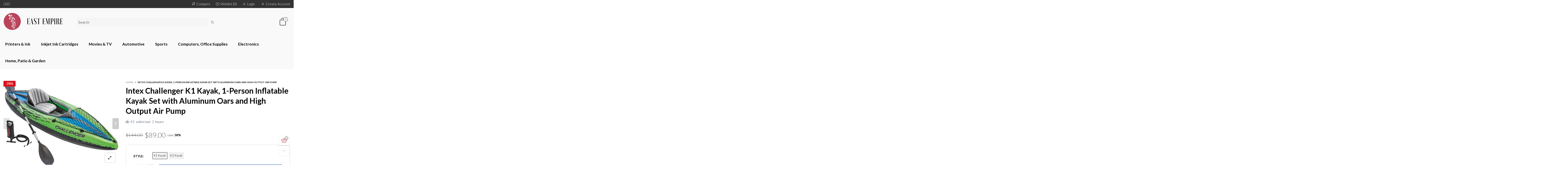

--- FILE ---
content_type: text/html; charset=utf-8
request_url: https://eastempiresupp.com/products/intex-challenger-kayak-series
body_size: 33497
content:
<!doctype html>
<!--[if IE 9]> <html class="ie9 no-js" lang="en"> <![endif]-->
<!--[if (gt IE 9)|!(IE)]><!--> <html class="no-js" lang="en"> <!--<![endif]-->
<head><meta charset="utf-8">
  <meta http-equiv="X-UA-Compatible" content="IE=edge">
  <meta name="viewport" content="width=device-width,initial-scale=1">
  <meta name="theme-color" content="#1f1f1f"><link rel="canonical" href="https://eastempiresupp.com/products/intex-challenger-kayak-series"><link rel="preconnect" href="https://fonts.googleapis.com">
  <link rel="preconnect" href="https://fonts.gstatic.com">
  <link rel="preconnect" href="//cdn.shopify.com"><link rel="dns-prefetch" href="https://ipinfo.io"><link rel="shortcut icon" href="//eastempiresupp.com/cdn/shop/files/East_Empire_b5a59d2f-f896-4217-b9ac-39df50f87be4_32x32.png?v=1614749086" type="image/png"><link rel="manifest" href="/search?view=manifest">
  <meta name="apple-mobile-web-app-capable" content="yes">
  <meta name="apple-mobile-web-app-status-bar-style" content="black">
  <meta name="apple-mobile-web-app-title" content="East Empire, LLC">
  <link rel="apple-touch-icon" href="//eastempiresupp.com/cdn/shopifycloud/storefront/assets/no-image-2048-a2addb12_168x168.gif"><title>Intex Challenger K1 Kayak, 1-Person Inflatable Kayak Set with Aluminum&ndash; East Empire, LLC</title><meta name="description" content="Nimble, durable kayak is made of durable welded material with eye catching graphics for added safety on the lake or slow moving riverCockpit is designed for comfort and maximized space, and inflatable I beam floors add stabilityCargo net to store extra gear, and grab line on both ends of kayak; inflatable seat with bac"><meta property="og:site_name" content="East Empire, LLC">
<meta property="og:url" content="https://eastempiresupp.com/products/intex-challenger-kayak-series">
<meta property="og:title" content="Intex Challenger K1 Kayak, 1-Person Inflatable Kayak Set with Aluminum Oars and High Output Air Pump">
<meta property="og:type" content="product">
<meta property="og:description" content="Nimble, durable kayak is made of durable welded material with eye catching graphics for added safety on the lake or slow moving riverCockpit is designed for comfort and maximized space, and inflatable I beam floors add stabilityCargo net to store extra gear, and grab line on both ends of kayak; inflatable seat with bac"><meta property="og:price:amount" content="89.00">
  <meta property="og:price:currency" content="USD"><meta property="og:image" content="http://eastempiresupp.com/cdn/shop/products/61k9W9EdnLL._AC_SL1000_1200x1200.jpg?v=1597785064"><meta property="og:image" content="http://eastempiresupp.com/cdn/shop/products/81j7UtelVsL._AC_SL1500_1200x1200.jpg?v=1597785064"><meta property="og:image" content="http://eastempiresupp.com/cdn/shop/products/41gLHFLrmxL._AC_1200x1200.jpg?v=1597785064">
<meta property="og:image:secure_url" content="https://eastempiresupp.com/cdn/shop/products/61k9W9EdnLL._AC_SL1000_1200x1200.jpg?v=1597785064"><meta property="og:image:secure_url" content="https://eastempiresupp.com/cdn/shop/products/81j7UtelVsL._AC_SL1500_1200x1200.jpg?v=1597785064"><meta property="og:image:secure_url" content="https://eastempiresupp.com/cdn/shop/products/41gLHFLrmxL._AC_1200x1200.jpg?v=1597785064">
<meta name="twitter:card" content="summary_large_image">
<meta name="twitter:title" content="Intex Challenger K1 Kayak, 1-Person Inflatable Kayak Set with Aluminum Oars and High Output Air Pump">
<meta name="twitter:description" content="Nimble, durable kayak is made of durable welded material with eye catching graphics for added safety on the lake or slow moving riverCockpit is designed for comfort and maximized space, and inflatable I beam floors add stabilityCargo net to store extra gear, and grab line on both ends of kayak; inflatable seat with bac">
<style rel="stylesheet">.container{margin-right:auto;margin-left:auto;padding-left:15px;padding-right:15px}.container:before,.container:after{content:" ";display:table}.container:after{clear:both}@media (min-width: 768px){.container{width:760px}}@media (min-width: 992px){.container{width:980px}}@media (min-width: 1200px){.container{width:1180px}}.container-fluid{margin-right:auto;margin-left:auto;padding-left:15px;padding-right:15px}.container-fluid:before,.container-fluid:after{content:" ";display:table}.container-fluid:after{clear:both}.row{margin-left:-15px;margin-right:-15px}.row:before,.row:after{content:" ";display:table}.row:after{clear:both}.col-xs-1,.col-sm-1,.col-md-1,.col-lg-1,.col-xs-2,.col-sm-2,.col-md-2,.col-lg-2,.col-xs-3,.col-sm-3,.col-md-3,.col-lg-3,.col-xs-4,.col-sm-4,.col-md-4,.col-lg-4,.col-xs-5,.col-sm-5,.col-md-5,.col-lg-5,.col-xs-6,.col-sm-6,.col-md-6,.col-lg-6,.col-xs-7,.col-sm-7,.col-md-7,.col-lg-7,.col-xs-8,.col-sm-8,.col-md-8,.col-lg-8,.col-xs-9,.col-sm-9,.col-md-9,.col-lg-9,.col-xs-10,.col-sm-10,.col-md-10,.col-lg-10,.col-xs-11,.col-sm-11,.col-md-11,.col-lg-11,.col-xs-12,.col-sm-12,.col-md-12,.col-lg-12{position:relative;min-height:1px;padding-left:15px;padding-right:15px}.col-xs-1,.col-xs-2,.col-xs-3,.col-xs-4,.col-xs-5,.col-xs-6,.col-xs-7,.col-xs-8,.col-xs-9,.col-xs-10,.col-xs-11,.col-xs-12{float:left}.col-xs-1{width:8.33333%}.col-xs-2{width:16.66667%}.col-xs-3{width:25%}.col-xs-4{width:33.33333%}.col-xs-5{width:41.66667%}.col-xs-6{width:50%}.col-xs-7{width:58.33333%}.col-xs-8{width:66.66667%}.col-xs-9{width:75%}.col-xs-10{width:83.33333%}.col-xs-11{width:91.66667%}.col-xs-12{width:100%}.col-xs-pull-0{right:auto}.col-xs-pull-1{right:8.33333%}.col-xs-pull-2{right:16.66667%}.col-xs-pull-3{right:25%}.col-xs-pull-4{right:33.33333%}.col-xs-pull-5{right:41.66667%}.col-xs-pull-6{right:50%}.col-xs-pull-7{right:58.33333%}.col-xs-pull-8{right:66.66667%}.col-xs-pull-9{right:75%}.col-xs-pull-10{right:83.33333%}.col-xs-pull-11{right:91.66667%}.col-xs-pull-12{right:100%}.col-xs-push-0{left:auto}.col-xs-push-1{left:8.33333%}.col-xs-push-2{left:16.66667%}.col-xs-push-3{left:25%}.col-xs-push-4{left:33.33333%}.col-xs-push-5{left:41.66667%}.col-xs-push-6{left:50%}.col-xs-push-7{left:58.33333%}.col-xs-push-8{left:66.66667%}.col-xs-push-9{left:75%}.col-xs-push-10{left:83.33333%}.col-xs-push-11{left:91.66667%}.col-xs-push-12{left:100%}.col-xs-offset-0{margin-left:0%}.col-xs-offset-1{margin-left:8.33333%}.col-xs-offset-2{margin-left:16.66667%}.col-xs-offset-3{margin-left:25%}.col-xs-offset-4{margin-left:33.33333%}.col-xs-offset-5{margin-left:41.66667%}.col-xs-offset-6{margin-left:50%}.col-xs-offset-7{margin-left:58.33333%}.col-xs-offset-8{margin-left:66.66667%}.col-xs-offset-9{margin-left:75%}.col-xs-offset-10{margin-left:83.33333%}.col-xs-offset-11{margin-left:91.66667%}.col-xs-offset-12{margin-left:100%}@media (min-width: 768px){.col-sm-1,.col-sm-2,.col-sm-3,.col-sm-4,.col-sm-5,.col-sm-6,.col-sm-7,.col-sm-8,.col-sm-9,.col-sm-10,.col-sm-11,.col-sm-12{float:left}.col-sm-1{width:8.33333%}.col-sm-2{width:16.66667%}.col-sm-3{width:25%}.col-sm-4{width:33.33333%}.col-sm-5{width:41.66667%}.col-sm-6{width:50%}.col-sm-7{width:58.33333%}.col-sm-8{width:66.66667%}.col-sm-9{width:75%}.col-sm-10{width:83.33333%}.col-sm-11{width:91.66667%}.col-sm-12{width:100%}.col-sm-pull-0{right:auto}.col-sm-pull-1{right:8.33333%}.col-sm-pull-2{right:16.66667%}.col-sm-pull-3{right:25%}.col-sm-pull-4{right:33.33333%}.col-sm-pull-5{right:41.66667%}.col-sm-pull-6{right:50%}.col-sm-pull-7{right:58.33333%}.col-sm-pull-8{right:66.66667%}.col-sm-pull-9{right:75%}.col-sm-pull-10{right:83.33333%}.col-sm-pull-11{right:91.66667%}.col-sm-pull-12{right:100%}.col-sm-push-0{left:auto}.col-sm-push-1{left:8.33333%}.col-sm-push-2{left:16.66667%}.col-sm-push-3{left:25%}.col-sm-push-4{left:33.33333%}.col-sm-push-5{left:41.66667%}.col-sm-push-6{left:50%}.col-sm-push-7{left:58.33333%}.col-sm-push-8{left:66.66667%}.col-sm-push-9{left:75%}.col-sm-push-10{left:83.33333%}.col-sm-push-11{left:91.66667%}.col-sm-push-12{left:100%}.col-sm-offset-0{margin-left:0%}.col-sm-offset-1{margin-left:8.33333%}.col-sm-offset-2{margin-left:16.66667%}.col-sm-offset-3{margin-left:25%}.col-sm-offset-4{margin-left:33.33333%}.col-sm-offset-5{margin-left:41.66667%}.col-sm-offset-6{margin-left:50%}.col-sm-offset-7{margin-left:58.33333%}.col-sm-offset-8{margin-left:66.66667%}.col-sm-offset-9{margin-left:75%}.col-sm-offset-10{margin-left:83.33333%}.col-sm-offset-11{margin-left:91.66667%}.col-sm-offset-12{margin-left:100%}}@media (min-width: 992px){.col-md-1,.col-md-2,.col-md-3,.col-md-4,.col-md-5,.col-md-6,.col-md-7,.col-md-8,.col-md-9,.col-md-10,.col-md-11,.col-md-12{float:left}.col-md-1{width:8.33333%}.col-md-2{width:16.66667%}.col-md-3{width:25%}.col-md-4{width:33.33333%}.col-md-5{width:41.66667%}.col-md-6{width:50%}.col-md-7{width:58.33333%}.col-md-8{width:66.66667%}.col-md-9{width:75%}.col-md-10{width:83.33333%}.col-md-11{width:91.66667%}.col-md-12{width:100%}.col-md-pull-0{right:auto}.col-md-pull-1{right:8.33333%}.col-md-pull-2{right:16.66667%}.col-md-pull-3{right:25%}.col-md-pull-4{right:33.33333%}.col-md-pull-5{right:41.66667%}.col-md-pull-6{right:50%}.col-md-pull-7{right:58.33333%}.col-md-pull-8{right:66.66667%}.col-md-pull-9{right:75%}.col-md-pull-10{right:83.33333%}.col-md-pull-11{right:91.66667%}.col-md-pull-12{right:100%}.col-md-push-0{left:auto}.col-md-push-1{left:8.33333%}.col-md-push-2{left:16.66667%}.col-md-push-3{left:25%}.col-md-push-4{left:33.33333%}.col-md-push-5{left:41.66667%}.col-md-push-6{left:50%}.col-md-push-7{left:58.33333%}.col-md-push-8{left:66.66667%}.col-md-push-9{left:75%}.col-md-push-10{left:83.33333%}.col-md-push-11{left:91.66667%}.col-md-push-12{left:100%}.col-md-offset-0{margin-left:0%}.col-md-offset-1{margin-left:8.33333%}.col-md-offset-2{margin-left:16.66667%}.col-md-offset-3{margin-left:25%}.col-md-offset-4{margin-left:33.33333%}.col-md-offset-5{margin-left:41.66667%}.col-md-offset-6{margin-left:50%}.col-md-offset-7{margin-left:58.33333%}.col-md-offset-8{margin-left:66.66667%}.col-md-offset-9{margin-left:75%}.col-md-offset-10{margin-left:83.33333%}.col-md-offset-11{margin-left:91.66667%}.col-md-offset-12{margin-left:100%}}@media (min-width: 1200px){.col-lg-1,.col-lg-2,.col-lg-3,.col-lg-4,.col-lg-5,.col-lg-6,.col-lg-7,.col-lg-8,.col-lg-9,.col-lg-10,.col-lg-11,.col-lg-12{float:left}.col-lg-1{width:8.33333%}.col-lg-2{width:16.66667%}.col-lg-3{width:25%}.col-lg-4{width:33.33333%}.col-lg-5{width:41.66667%}.col-lg-6{width:50%}.col-lg-7{width:58.33333%}.col-lg-8{width:66.66667%}.col-lg-9{width:75%}.col-lg-10{width:83.33333%}.col-lg-11{width:91.66667%}.col-lg-12{width:100%}.col-lg-pull-0{right:auto}.col-lg-pull-1{right:8.33333%}.col-lg-pull-2{right:16.66667%}.col-lg-pull-3{right:25%}.col-lg-pull-4{right:33.33333%}.col-lg-pull-5{right:41.66667%}.col-lg-pull-6{right:50%}.col-lg-pull-7{right:58.33333%}.col-lg-pull-8{right:66.66667%}.col-lg-pull-9{right:75%}.col-lg-pull-10{right:83.33333%}.col-lg-pull-11{right:91.66667%}.col-lg-pull-12{right:100%}.col-lg-push-0{left:auto}.col-lg-push-1{left:8.33333%}.col-lg-push-2{left:16.66667%}.col-lg-push-3{left:25%}.col-lg-push-4{left:33.33333%}.col-lg-push-5{left:41.66667%}.col-lg-push-6{left:50%}.col-lg-push-7{left:58.33333%}.col-lg-push-8{left:66.66667%}.col-lg-push-9{left:75%}.col-lg-push-10{left:83.33333%}.col-lg-push-11{left:91.66667%}.col-lg-push-12{left:100%}.col-lg-offset-0{margin-left:0%}.col-lg-offset-1{margin-left:8.33333%}.col-lg-offset-2{margin-left:16.66667%}.col-lg-offset-3{margin-left:25%}.col-lg-offset-4{margin-left:33.33333%}.col-lg-offset-5{margin-left:41.66667%}.col-lg-offset-6{margin-left:50%}.col-lg-offset-7{margin-left:58.33333%}.col-lg-offset-8{margin-left:66.66667%}.col-lg-offset-9{margin-left:75%}.col-lg-offset-10{margin-left:83.33333%}.col-lg-offset-11{margin-left:91.66667%}.col-lg-offset-12{margin-left:100%}}.clearfix:before,.clearfix:after{content:" ";display:table}.clearfix:after{clear:both}.center-block{display:block;margin-left:auto;margin-right:auto}.pull-right{float:right !important}.pull-left{float:left !important}.hide{display:none !important}.show{display:block !important}.invisible{visibility:hidden}.text-hide{font:0/0 a;color:transparent;text-shadow:none;background-color:transparent;border:0}.hidden{display:none !important}.affix{position:fixed}@-ms-viewport{width:device-width}.visible-xs{display:none !important}.visible-sm{display:none !important}.visible-md{display:none !important}.visible-lg{display:none !important}.visible-xs-block,.visible-xs-inline,.visible-xs-inline-block,.visible-sm-block,.visible-sm-inline,.visible-sm-inline-block,.visible-md-block,.visible-md-inline,.visible-md-inline-block,.visible-lg-block,.visible-lg-inline,.visible-lg-inline-block{display:none !important}@media (max-width: 767px){.visible-xs{display:block !important}table.visible-xs{display:table !important}tr.visible-xs{display:table-row !important}th.visible-xs,td.visible-xs{display:table-cell !important}}@media (max-width: 767px){.visible-xs-block{display:block !important}}@media (max-width: 767px){.visible-xs-inline{display:inline !important}}@media (max-width: 767px){.visible-xs-inline-block{display:inline-block !important}}@media (min-width: 768px) and (max-width: 991px){.visible-sm{display:block !important}table.visible-sm{display:table !important}tr.visible-sm{display:table-row !important}th.visible-sm,td.visible-sm{display:table-cell !important}}@media (min-width: 768px) and (max-width: 991px){.visible-sm-block{display:block !important}}@media (min-width: 768px) and (max-width: 991px){.visible-sm-inline{display:inline !important}}@media (min-width: 768px) and (max-width: 991px){.visible-sm-inline-block{display:inline-block !important}}@media (min-width: 992px) and (max-width: 1199px){.visible-md{display:block !important}table.visible-md{display:table !important}tr.visible-md{display:table-row !important}th.visible-md,td.visible-md{display:table-cell !important}}@media (min-width: 992px) and (max-width: 1199px){.visible-md-block{display:block !important}}@media (min-width: 992px) and (max-width: 1199px){.visible-md-inline{display:inline !important}}@media (min-width: 992px) and (max-width: 1199px){.visible-md-inline-block{display:inline-block !important}}@media (min-width: 1200px){.visible-lg{display:block !important}table.visible-lg{display:table !important}tr.visible-lg{display:table-row !important}th.visible-lg,td.visible-lg{display:table-cell !important}}@media (min-width: 1200px){.visible-lg-block{display:block !important}}@media (min-width: 1200px){.visible-lg-inline{display:inline !important}}@media (min-width: 1200px){.visible-lg-inline-block{display:inline-block !important}}@media (max-width: 767px){.hidden-xs{display:none !important}}@media (min-width: 768px) and (max-width: 991px){.hidden-sm{display:none !important}}@media (min-width: 992px) and (max-width: 1199px){.hidden-md{display:none !important}}@media (min-width: 1200px){.hidden-lg{display:none !important}}.visible-print{display:none !important}@media print{.visible-print{display:block !important}table.visible-print{display:table !important}tr.visible-print{display:table-row !important}th.visible-print,td.visible-print{display:table-cell !important}}.visible-print-block{display:none !important}@media print{.visible-print-block{display:block !important}}.visible-print-inline{display:none !important}@media print{.visible-print-inline{display:inline !important}}.visible-print-inline-block{display:none !important}@media print{.visible-print-inline-block{display:inline-block !important}}@media print{.hidden-print{display:none !important}}*{-webkit-box-sizing:border-box;box-sizing:border-box}*:before,*:after{-webkit-box-sizing:border-box;box-sizing:border-box}html{-ms-text-size-adjust:100%;-webkit-text-size-adjust:100%;-webkit-tap-highlight-color:rgba(0,0,0,0)}body{font-family:'Lato', sans-serif;font-size:14px;font-weight:300;background:#ffffff;color:#000000;margin:0;line-height:1.55em;font-smooth:always;font-smoothing:antialiased;-moz-font-smoothing:antialiased;-webkit-font-smoothing:antialiased}a{color:#ba445a;text-decoration:none}.alternative{color:#6990cb;font-size:15px;font-weight:400}.row:before,.row:after{display:block}hr{margin-top:20px;margin-bottom:20px;border:0;border-top:1px solid rgba(0, 0, 0, 0.5)}select{-webkit-appearance:none;-moz-appearance:none;appearance:none}select,input{border-radius:0}select:focus,select:active,input:focus,input:active{outline:none}ul>li{list-style:none}.db{display:block}i{font-size:100%}p{margin:0 0 10px}.text-uppercase{text-transform:uppercase}.dib{display:inline-block}.por{position:relative}.text-left{text-align:left}.text-right{text-align:right}.text-center{text-align:center}.w100{width:100%}.h100{height:100%}.hide-in-loading{display:none}.grid__item.banner-item{margin-bottom:0}.list--inline{padding:0;margin:0}.list--inline li{display:inline-block;margin-bottom:0;vertical-align:middle}.center-abs{left:0;right:0;margin-left:auto;margin-right:auto}h1,h2,h3,h4,h5,h6,.h1,.h2,.h3,.h4,.h5,.h6{line-height:1.3em;font-weight:500;color:inherit}.h1,h1{font-size:36px}.h2,h2{font-size:30px}.h3,h3{font-size:24px}.h4,h4{font-size:18px}.h5,h5{font-size:14px}.h6,h6{font-size:12px}.page-title{padding-bottom:20px;margin-top:0}@media (min-width: 1425px){.container-fluid{padding-left:30px;padding-right:30px}.container{width:1300px}}@media (min-width: 1920px){.container-fluid{padding-left:115px;padding-right:115px}.container{width:1440px}}@media (min-width: 2300px){.container{width:1920px}}.lazyloading.op1{opacity:1;filter:alpha(opacity=100);-ms-filter:"progid:DXImageTransform.Microsoft.Alpha(Opacity=$v2)"}@media (max-width: 767px){.fs-mb{font-size:13px}}@media (min-width: 992px){.footer__linklist--bottom li{display:inline-block}.pos-sticky{position:sticky;position:-webkit-sticky;top:30px}.pos-sticky--menu{top:93px}.h100-tb{height:100%}}.show-in-sticky{display:none}@media (max-width: 767px){.mobile-text-left{text-align:left}.mobile-text-center{text-align:center}.mobile-text-right{text-align:right}}@media (max-width: 991px){.tbs-text-left{text-align:left}.tbs-text-center{text-align:center}.tbs-text-right{text-align:right}}.collection-grid-item{padding-bottom:100%}.collection-grid-item__overlay{background-size:cover;background-repeat:no-repeat;background-position:center top}.collection-grid-item__link{position:absolute !important;top:0;left:0;bottom:0;right:0;overflow:hidden}.collection-grid-item__title-wrapper{position:absolute;bottom:0;padding:45px 25px 25px}.collection-grid-item__products_count{font-size:11px;text-transform:uppercase;letter-spacing:2px}.h-auto{height:auto}.of-hidden{overflow:hidden}.loading{display:block;position:relative;overflow:hidden;background:rgba(0, 0, 0, 0.05)}.col-xs-20{width:20%}@media (min-width: 768px){.col-sm-20{width:20%}}@media (min-width: 992px){.col-md-20{width:20%}}@media (min-width: 1200px){.col-lg-20{width:20%}}.grid{display:-ms-flex;display:-webkit-box;display:-ms-flexbox;display:flex;-webkit-box-orient:horizontal;-webkit-box-direction:normal;-ms-flex-flow:row wrap;flex-flow:row wrap;margin:-10px;width:calc(100% + 10px*2);-ms-flex-wrap:wrap;flex-wrap:wrap}@media (min-width: 768px){.grid{width:calc(100% + 15px*2);margin:-15px}}@media (min-width: 768px){.grid--border{margin:0;width:100%}}.grid--wide{margin-left:0 !important;margin-right:0 !important;width:100%}.grid__item{outline:none;padding:10px}@media (min-width: 768px){.grid__item{padding:15px}}@media (min-width: 768px){.grid__item--big{display:-ms-flex;display:-webkit-box;display:-ms-flexbox;display:flex;-webkit-box-orient:horizontal;-webkit-box-direction:normal;-ms-flex-flow:row wrap;flex-flow:row wrap}.grid__item--big .item__top{-webkit-box-flex:1;-ms-flex-positive:1;flex-grow:1}}.grid--small .grid__item{width:20%}.grid--medium .grid__item{width:25%}.grid--large .grid__item{width:33.33%}.grid--very-large .grid__item{width:50%}.grid--full .grid__item{width:100%}@media (max-width: 767px){[class*="grid--"] .grid__item{width:50%}.grid--full .grid__item,.grid--full-mobile .grid__item{width:100%}.use-touch-mobile .grid__item{width:60%;min-width:60%}.use-touch-mobile.grid--full .grid__item,.use-touch-mobile.grid--very-large .grid__item{width:75%;min-width:75%}}.item__name{display:block}@media (max-width: 767px){.item__name{white-space:normal}}@media (max-width: 1199px){.item__actions{position:static;margin-top:7px}}.product-price{display:block}.item__bottom .product-price{border-top:1px solid rgba(0, 0, 0, 0.05);margin-top:15px;padding-top:10px;-webkit-transition:ease-in-out all 0.3s;transition:ease-in-out all 0.3s}@media (min-width: 1200px){.item__actions--grid-mode{opacity:0;filter:alpha(opacity=0);-ms-filter:"progid:DXImageTransform.Microsoft.Alpha(Opacity=$v2)";visibility:hidden;-webkit-transition:ease-in-out all 0.3s;transition:ease-in-out all 0.3s;position:absolute;z-index:1}}.no-gutter{padding-left:0 !important;padding-right:0 !important}.no-gutter--left{padding-left:0 !important}.no-gutter--right{padding-right:0 !important}.gutter-bottom{padding-bottom:20px}.gutter-top{padding-top:20px}.gutter-ele-bottom{padding-bottom:10px}.gutter-ele-top{padding-top:10px}.gutter-ele-small-bottom{padding-bottom:5px}.gutter-ele-small-top{padding-top:5px}.distance-top-ele{margin-top:10px}.distance-bottom-ele{margin-bottom:10px}.big-gutter-top{padding-top:50px}.big-gutter-bottom{padding-bottom:50px}.margin0{margin:0 !important}@media (max-width: 767px){.big-gutter-top{padding-top:25px}.big-gutter-bottom{padding-bottom:25px}}.position-static{position:static}.no-gutter-top{padding-top:0 !important}@media (min-width: 768px){.no-gutter-left-tb{padding-left:0}.no-gutter-right-tb{padding-right:0}.gutter-ele-top-tb{padding-top:10px}.gutter-ele-bottom-tb{padding-bottom:10px}}@media (max-width: 991px){.gutter-ele-top-tbs{padding-top:10px}.gutter-ele-bottom-tbs{padding-bottom:10px}}@media (max-width: 767px){.no-gutter-left-mb{padding-left:0}.no-gutter-right-mb{padding-right:0}.gutter-ele-top-mb{padding-top:10px}.gutter-ele-bottom-mb{padding-bottom:10px}}.nav-tabs{-ms-flex-flow:nowrap !important;flex-flow:nowrap !important;-moz-justify-content:flex-start;-ms-justify-content:flex-start;-webkit-box-pack:start;-ms-flex-pack:start;justify-content:flex-start;overflow-x:auto;overflow-y:hidden;white-space:nowrap;-webkit-box-shadow:none;box-shadow:none;max-width:100%;margin-bottom:20px !important;-webkit-overflow-scrolling:touch;-moz-overflow-scrolling:touch;-ms-overflow-scrolling:touch;-webkit-overflow-scrolling:touch}@media (max-width: 1199px){.nav-tabs{-moz-justify-content:flex-start;-ms-justify-content:flex-start;-webkit-box-pack:start;-ms-flex-pack:start;justify-content:flex-start}}@media (min-width: 768px){.nav-tabs{margin-bottom:50px !important}}@media (min-width: 992px){.nav-tabs{border-bottom:1px solid rgba(0, 0, 0, 0.05) !important}}.nav-tab-item:after{content:"";position:absolute;top:0;right:0;width:1px;height:60%;border-left:2px solid #ddd;bottom:0;margin:auto 0;z-index:1}.nav-tab-item:last-child:after{display:none}.nav-tab-item.active>a,.nav-tab-item:hover>a,.nav-tab-item:focus>a{color:#6990cb;background:none !important}.nav-tab-item>a{font-size:22px;color:#999;padding:0 25px !important}@media (min-width: 992px){.nav-tab-item>a{background-color:transparent}.nav-tab-item>a:hover,.nav-tab-item>a:focus{background-color:transparent}}@media (min-width: 768px){.nav-tab-item{padding:0 15px}.nav-tab-item.active>a,.nav-tab-item:hover>a,.nav-tab-item:focus>a{color:#ffffff}}.nav-tab-item:first-child{padding-left:0}@media (min-width: 992px){.nav-tab-item:after{display:none}.nav-tab-item.active>a,.nav-tab-item:hover>a,.nav-tab-item:focus>a{color:#000;border-bottom-color:#000}.nav-tab-item a{background-color:transparent;border:none;border-radius:0;border-bottom:3px solid transparent;color:rgba(0, 0, 0, 0.5);font-family:'Lato', sans-serif;font-size:24px;padding:0 0 15px !important}}.tab-content>.tab-pane{display:none}.tab-content>.active{display:block}@media (min-width: 992px){.effect-hover{position:relative}.effect-hover__content{position:absolute;z-index:1}}@media (min-width: 1200px){.effect-hover__content{-webkit-transition:ease-in-out all 0.3s;transition:ease-in-out all 0.3s;visibility:hidden;opacity:0;filter:alpha(opacity=0);-ms-filter:"progid:DXImageTransform.Microsoft.Alpha(Opacity=$v2)"}}.button{-ms-flex-align:center;-moz-align-items:center;-ms-align-items:center;-o-align-items:center;-webkit-box-align:center;align-items:center;-moz-justify-content:center;-ms-justify-content:center;-webkit-box-pack:center;-ms-flex-pack:center;justify-content:center;font-size:10px;padding:0 15px;border-width:2px;font-weight:400;letter-spacing:2px;-webkit-transition:ease-in-out all 0.3s;transition:ease-in-out all 0.3s;text-align:center;text-transform:uppercase;height:45px;line-height:45px;border-radius:5px}.button--rad{border-radius:5px}.button--icon i{padding:0 !important}a.button{display:inline-block;text-decoration:none !important}.button--oneline{white-space:nowrap;overflow:hidden;max-width:100%}.use-slider-no-padding{margin-top:0;margin-bottom:0}.use-slider-no-padding .grid__item{padding-top:0;padding-bottom:0}@media (max-width: 767px){.use-touch-mobile{display:-ms-flex;display:-webkit-box;display:-ms-flexbox;display:flex;-webkit-box-orient:horizontal;-webkit-box-direction:normal;-ms-flex-flow:row wrap;flex-flow:row wrap;-ms-flex-flow:row nowrap !important;flex-flow:row nowrap !important;white-space:nowrap;-webkit-overflow-scrolling:touch;-moz-overflow-scrolling:touch;-ms-overflow-scrolling:touch;-webkit-overflow-scrolling:touch;scroll-behavior:smooth;-webkit-scroll-behavior:smooth;overflow-x:auto;-webkit-backface-visibility:hidden;backface-visibility:hidden;-webkit-transform:translateZ(0);overflow-y:hidden}.use-touch-mobile::-webkit-scrollbar{display:none}}@media (min-width: 768px){.ov-slider-tb{display:none}.use-slider:not(.slick-initialized){overflow:hidden}}@media (max-width: 767px){.ov-slider-mb{display:none}}.header__wrap{-ms-flex-align:stretch;-moz-align-items:stretch;-ms-align-items:stretch;-o-align-items:stretch;-webkit-box-align:stretch;align-items:stretch}.header__links--flex{-ms-flex-align:center;-moz-align-items:center;-ms-align-items:center;-o-align-items:center;-webkit-box-align:center;align-items:center;-moz-justify-content:flex-end;-ms-justify-content:flex-end;-webkit-box-pack:end;-ms-flex-pack:end;justify-content:flex-end}@media (max-width: 991px){.header__links{-moz-justify-content:flex-end;-ms-justify-content:flex-end;-webkit-box-pack:end;-ms-flex-pack:end;justify-content:flex-end}}.header__link{padding:0 12px}@media (max-width: 991px){.header__link{color:#222;font-size:25px;padding:0 14px}}.mobile-nav-bar{font-size:calc(25px + 7px);color:#222}.cart-number{font-size:11px;position:absolute}@media (max-width: 991px){.cart-number{top:-7px;right:-7px;border-radius:50%;background-color:#ffffff;width:20px;height:20px;line-height:19px;vertical-align:middle;font-size:13px;color:#000000 !important;border:1px solid #000000}}@media (min-width: 992px){.cart-number{width:20px;height:20px;border:1px solid #000000;text-align:center;vertical-align:middle;line-height:18px;color:#000000;border-radius:50%;background:#ffffff;-webkit-transition:ease-in-out all 0.3s;transition:ease-in-out all 0.3s}}.header__cart-trigger-desktop>i{font-size:40px}@media (max-width: 991px){.header-mobile__logo__image,.header-mobile__logo__link{width:110px;padding:0 10px}.header__link--account{font-size:calc(25px - 3px)}}.nav__item__label{display:inline-block;*display:inline;zoom:1;position:absolute;top:-15px;vertical-align:top;right:0;text-transform:capitalize;font-size:10px;white-space:nowrap;padding:3px 7px;line-height:11px;border-radius:3px}.link-list__item__link{position:relative}.section__title{font-size:30px;color:#000000;line-height:1.2;font-weight:700}@media (max-width: 767px){.section__title{font-size:20px;text-align:center}}.section__sub-title{font-size:11px;color:#333333;padding-top:40px}@media (min-width: 992px){.section__sub-title{font-size:20px}}.section__heading{padding-bottom:30px}@media (min-width: 992px){.section__heading{padding-bottom:45px}}.section__heading--with-sub{padding-bottom:30px}@media (min-width: 992px){.section__heading--with-sub{padding-bottom:45px}}.section__title__highline{color:#999999}.section__heading--tabs-inline .nav-tabs{margin-bottom:0 !important}@media (max-width: 991px){.section__heading--tabs-inline .section__title{width:100%}.section__heading--tabs-inline .nav-tabs{padding-top:30px}}@media (max-width: 767px){.section__heading--tabs-inline .nav-tabs{padding-top:25px}}.item__name{font-size:18px;color:#000000;line-height:1.55em;font-weight:100}@media (max-width: 767px){.pg__name{font-size:16px}}.item__bottom{padding:10px}.pg__option{color:#000000}.product-price__sold-out,.product-price__sale{padding-left:7px;padding-right:7px}.product-price__sold-out{vertical-align:sub;color:#999999}.product-price__price{color:#585858;font-size:13px;font-weight:700;line-height:24px;vertical-align:text-top}@media (min-width: 768px){.product-price__price{font-size:16px}}s.product-price__price{color:#727272;font-size:14px;font-weight:300;line-height:21px}.product-price__starting{vertical-align:sub}.item__vendor{margin-top:10px}.pg__main-alt-image{position:absolute;top:0;left:0;width:100%;height:100%;opacity:0;filter:alpha(opacity=0);-ms-filter:"progid:DXImageTransform.Microsoft.Alpha(Opacity=$v2)";-webkit-transition:ease-in-out all 0.3s;transition:ease-in-out all 0.3s}.wicon-like{vertical-align:text-bottom}.pg__options{width:100%;position:absolute;top:0;right:0;margin-top:10px}.pg__option__values{line-height:1}.pg__option__label{font-weight:600;min-width:80px;padding-right:5px;text-align:left;text-transform:uppercase}.pg__option__value{border:1px solid #cccccc;padding:0 30px 0 10px;display:inline-block;background:transparent;width:100%;white-space:nowrap;text-overflow:ellipsis;padding-bottom:5px}select.pg__option__value{border:1px solid rgba(204, 204, 204, 0.1)}.swatch__item{width:auto;min-width:20px;height:20px;line-height:calc(20px - 5px);font-size:calc(20px - 7px);margin:1px 3px;padding:0 5px;border:1px solid transparent;display:inline-block;white-space:nowrap;overflow:hidden;text-decoration:none;background:rgba(0, 0, 0, 0.5);color:#000000}.swatch__item.disabled{opacity:.3;filter:alpha(opacity=30);-ms-filter:"progid:DXImageTransform.Microsoft.Alpha(Opacity=$v2)";pointer-events:none}.swatch__item.selected,.swatch__item:hover,.swatch__item:focus{border:1px solid #cccccc;text-decoration:none;outline:none;color:#000000}.swatch__item--color{min-width:calc(20px - 4px);height:calc(20px - 4px);line-height:calc(20px - 4px);background-size:cover;border:1px solid #cccccc;position:relative;padding:0;border-radius:50%}.swatch__item--color:after{position:absolute;top:0;right:0;bottom:0;left:0;content:'';font-family:'BTWoodstock'}.swatch__item--color:hover,.swatch__item--color:focus,.swatch__item--color.selected{background-size:cover}.swatch__item--color:hover:after,.swatch__item--color:focus:after,.swatch__item--color.selected:after{content:'\e900'}.swatch__item--color:hover:not(.swatch__item--single),.swatch__item--color:focus:not(.swatch__item--single),.swatch__item--color.selected:not(.swatch__item--single){min-width:20px;height:20px;line-height:20px}.qty-box{position:relative;width:60px;height:40px;margin-right:50px}@media (max-width: 767px){.qty-box{margin-right:40px}}.qty-box--single{height:45px}@media (max-width: 767px){.qty-box--single:not(.qty-box--sticky){width:100%;margin-bottom:15px;margin-right:30px}}.qty-box__ctrl{position:absolute;background:#ccc;border:1px solid #f5f5f5;height:100%;width:30px;padding:2px;left:100%;width:30px;height:50%;font-size:14px;color:rgba(0, 0, 0, 0.5)}.qty-box__ctrl--descrease{bottom:0;border-bottom-right-radius:3px}.qty-box__ctrl--increase{top:0;border-top-right-radius:3px;border-bottom:none}.qty-box__input{border:1px solid #f5f5f5;background:#f5f5f5;border-top-left-radius:3px;border-bottom-left-radius:3px}.slick-slider{position:relative;display:block;-webkit-box-sizing:border-box;box-sizing:border-box;-webkit-touch-callout:none;-webkit-user-select:none;-moz-user-select:none;-ms-user-select:none;user-select:none;-ms-touch-action:pan-y;touch-action:pan-y;-webkit-tap-highlight-color:transparent}.slick-list{position:relative;overflow:hidden;display:block;margin:0;padding:0;width:100%}.slick-list:focus{outline:none}.slick-list.dragging{cursor:pointer}.slick-slider .slick-track,.slick-slider .slick-list{-webkit-transform:translate3d(0, 0, 0);transform:translate3d(0, 0, 0)}.slick-slide{float:left;height:100%;min-height:1px;display:none}[dir="rtl"] .slick-slide{float:right}.slick-slide img{display:block;width:100%}.slick-slide.slick-loading img{display:none}.slick-slide.dragging img{pointer-events:none}.slick-initialized .slick-slide{display:block}.slick-loading .slick-slide{visibility:hidden}.slick-vertical .slick-slide{display:block;height:auto;border:1px solid transparent}.slick-arrow span:before{visibility:hidden}.f-right{float:right}@media (max-width: 767px){.f-right{float:none}}.f-left{float:left}.flex{display:-ms-flex;display:-webkit-box;display:-ms-flexbox;display:flex;-webkit-box-orient:horizontal;-webkit-box-direction:normal;-ms-flex-flow:row wrap;flex-flow:row wrap}.flex-wrap{-ms-flex-wrap:wrap;flex-wrap:wrap}.flex-align-hoz{-moz-justify-content:center;-ms-justify-content:center;-webkit-box-pack:center;-ms-flex-pack:center;justify-content:center}.flex-align-hoz-end{-moz-justify-content:flex-end;-ms-justify-content:flex-end;-webkit-box-pack:end;-ms-flex-pack:end;justify-content:flex-end}.flex-align-ver{-ms-flex-align:center;-moz-align-items:center;-ms-align-items:center;-o-align-items:center;-webkit-box-align:center;align-items:center}.flex-align-space-between{-moz-justify-content:space-between;-ms-justify-content:space-between;-webkit-box-pack:justify;-ms-flex-pack:justify;justify-content:space-between}.clearfix{clear:both}.lh1{line-height:1}.ver-sub{vertical-align:baseline}.banner-item__text{height:-webkit-fit-content;height:-moz-fit-content;height:fit-content}.button--banner{height:auto}.rb__products-title{padding-bottom:30px}.rb__products-title__text{font-size:45px;line-height:45px;font-weight:900}.rb__products-subtitle{padding-top:0;margin-top:calc(-20px - 5px);font-size:20px;letter-spacing:3px}@media (min-width: 992px){.text-effect{opacity:0}}.bt-dropdown__content{visibility:hidden;opacity:0;filter:alpha(opacity=0);-ms-filter:"progid:DXImageTransform.Microsoft.Alpha(Opacity=$v2)";display:none}input[type="search"]{-webkit-appearance:none !important}.search__input{height:35px;line-height:35px;padding:0 5px;margin:0;border:1px solid #f5f5f5;border-radius:0;-webkit-box-shadow:none;box-shadow:none;background:#f5f5f5}.search__submit{height:calc(35px + 2px);line-height:calc(35px + 2px);width:calc(35px + 4px);padding:0;margin:0;vertical-align:top;background:none;border:1px solid #f5f5f5;border-left:none}.pg__lbs{position:absolute;top:0;left:0}.lb-item{margin-bottom:5px;padding:5px 10px;font-size:13px;line-height:15px;font-weight:bold;border-radius:3px}.pg__countdown{position:absolute;font-weight:700;background:rgba(255, 255, 255, 0.1);bottom:0;left:0;color:#fff}.rte{font-size:16px;line-height:1.6em}.rte img,.rte iframe{max-width:100%}.rte li{list-style:inherit}.img-container{display:block;clear:both;position:relative;min-height:1px;width:100%;overflow:hidden}.img-abs{margin:0 auto;position:absolute;top:0}.img-responsive{display:block;max-width:100%;height:auto}.link-list{margin:-8px 0}.link-list__item{padding-top:8px;padding-bottom:8px}.link-list__item__dropdown--nav{opacity:0;filter:alpha(opacity=0);-ms-filter:"progid:DXImageTransform.Microsoft.Alpha(Opacity=$v2)";visibility:hidden;pointer-events:none}@media (max-width: 991px){.csi{padding:15px}.csi__code{padding:0 15px;position:relative}.csi__code:after{content:'';width:1px;height:100%;position:absolute;top:0;right:0;background:#000000}.csi__code--last:after{display:none}}
@media (min-width: 992px){.breadcrumbs{background-size:cover;background-position:center;background-attachment:fixed;background-repeat:no-repeat}}@media (max-width: 767px){.breadcrumbs__wrap-name{width:100%}}.breadcrumbs__list{white-space:nowrap;text-overflow:ellipsis;max-width:100%}@media (max-width: 767px){.breadcrumbs__list{width:100%}}.breadcrumbs--distance{margin-bottom:20px}@media (min-width: 992px){.breadcrumbs--distance{margin-bottom:50px}}@media (max-width: 991px){.breadcrumbs__inner{padding:0}.breadcrumbs__wrap{padding-top:0;padding-bottom:10px}.breadcrumbs--bkg{padding-top:10px;background-image:none !important}.breadcrumbs__name{margin-left:auto;margin-right:auto}.breadcrumbs__slogan{text-align:center}}.breadcrumbs__slogan{font-size:18px;color:#000000}@media (min-width: 992px){.breadcrumbs__name{font-size:50px;color:#000000;font-weight:700}}
.pg__thumbs{margin:0 -5px;width:calc(100% + 10px)}.pg__thumb{opacity:.3;filter:alpha(opacity=30);-ms-filter:"progid:DXImageTransform.Microsoft.Alpha(Opacity=$v2)"}.pg__thumb.active,.pg__thumb:hover{opacity:1;filter:alpha(opacity=100);-ms-filter:"progid:DXImageTransform.Microsoft.Alpha(Opacity=$v2)"}.pg__thumbs--small .pg__thumb{width:10%}.pg__thumbs--large .pg__thumb{width:20%}.pg__thumb{padding:10px 5px 0}.pg__thumb__link{display:block;width:100%}.pg__thumb__link-video{position:absolute;top:3px;right:3px;z-index:1;width:auto;height:auto;color:#ffffff;background:#000000;font-size:25px;border-radius:50%;font-size:10px;padding:7px}@media (min-width: 992px){.pg__thumbs--slider-vertical{margin-left:0;margin-right:0}.pg__thumbs--slider-vertical .pg__thumb{width:100%;padding-left:0;padding-right:0}}@media (min-width: 992px){.pg__thumbs--slider-vertical{margin-top:-10px;margin-bottom:0;width:100% !important;height:calc(100% - 50px)}.slick-arrow--single-thumbs-vertical{margin:0 auto !important}.slick-arrow--single-thumbs-vertical.slick-prev span:before{content:'\e61a'}.slick-arrow--single-thumbs-vertical.slick-next span:before{content:'\e619'}}.product-single__small-buttons{position:absolute;bottom:15px;right:15px;z-index:1;width:34px}.product-single__small-buttons>a{width:34px;height:34px;line-height:34px;padding:0}@media (max-width: 767px){.product-single__photos__row{margin:0}}.sizechart-table{width:100%}@media (max-width: 767px){.product-single__thumbs-wrap{padding-left:15px;padding-right:15px}}@media (min-width: 992px){.qty-box--single-layout1,.qty-box--single-layout3{margin-bottom:15px;margin-right:10px;width:calc(100% - 30px)}}.pg__main-options{padding:20px 30px;margin-bottom:10px;border:3px solid rgba(0, 0, 0, 0.05);border-radius:8px;margin-top:20px}@media (min-width: 992px) and (max-width: 1199px){.pg__main-options{padding:15px 18px}}.pg__main-options--small{padding:10px}.pg__countdown-wrap>div{border-radius:8px}.swatch__item--single{min-width:30px;height:30px;line-height:calc(30px - 3px)}.swatch__item--single:not(.swatch__item--color){background:rgba(0, 0, 0, 0.05);border-color:rgba(0, 0, 0, 0.05);color:#000000;font-size:13px;border-radius:3px}.swatch__item--single:not(.swatch__item--color):hover,.swatch__item--single:not(.swatch__item--color).selected{border-color:#000000}.swatch__item--single.swatch__item--color{width:30px;font-size:15px}
.product-nav__item{position:fixed;top:50%;z-index:2;padding:15px}.product-nav__content{width:320px}.product-nav__item--previous{left:0;-webkit-transform:translate(-83%, -50%);transform:translate(-83%, -50%)}.product-nav__item--next{right:0;-webkit-transform:translate(83%, -50%);transform:translate(83%, -50%)}.product-nav__info{padding:0 15px;width:70%}.product-nav__image{width:30%}@media (max-width: 991px){.product-template-section{padding-top:0}}
.freb__title{color:#ba445a}.pg__fre-check{position:absolute;background:#ffffff;color:#000000;border:1px solid #000000;bottom:0;right:0;width:20px;height:20px;border-radius:0;cursor:pointer}.pg--freb:not(.selected) .pg__fre-check i{display:none}.pg--freb:nth-last-child(2) .pg__freb-icon{display:none}.freb__border{border:1px solid rgba(0, 0, 0, 0.05);padding:15px}@media (min-width: 992px){.freb__border{padding:30px 15px}}.item__top--freb{padding:0 50px;margin:0 auto}.pg__options--fre{position:inherit}.pg__freb-icon{position:absolute;top:50%;right:-26px;-webkit-transform:translateY(-50%);transform:translateY(-50%);font-size:30px}.freb__total,.freb__total-price{vertical-align:middle}.item__bottom--freb{position:static !important}@media (min-width: 992px){.item__bottom--freb{text-align:center}}@media (max-width: 991px){.item__top--freb{padding:0}.item__top--freb{width:30%}.item__bottom--freb{width:70%;padding:0 15px !important}.item__bottom--freb .pg__name{padding:0}}.product-price__price--freb{padding:0 3px}
@keyframes fade-in{from{opacity:0}to{opacity:1}}@-webkit-keyframes fade-in{from{opacity:0}to{opacity:1}}.lazyload,.lazyloading{opacity:0}@media (min-width: 992px){.lazyload:not(.ignore-effect):not(.zoom-fade),.lazyloaded:not(.ignore-effect):not(.zoom-fade){opacity:1;-webkit-transition:2s cubic-bezier(0.215, 0.61, 0.355, 1);transition:2s cubic-bezier(0.215, 0.61, 0.355, 1)}}.lazyload:not(.ignore-effect).zoom-fade,.lazyloaded:not(.ignore-effect).zoom-fade{-webkit-animation:fade-in 3s cubic-bezier(0.26, 0.54, 0.32, 1) 0s forwards;animation:fade-in 3s cubic-bezier(0.26, 0.54, 0.32, 1) 0s forwards}.op1{opacity:1;filter:alpha(opacity=100);-ms-filter:"progid:DXImageTransform.Microsoft.Alpha(Opacity=$v2)"}
</style>
<style rel="stylesheet" media="all and (min-width:992px)">.nav__item__dropdown{opacity:0;filter:alpha(opacity=0);-ms-filter:"progid:DXImageTransform.Microsoft.Alpha(Opacity=$v2)";visibility:hidden;position:absolute}.nav__item{position:static;float:left;width:auto;padding:25px 16px;-webkit-box-align:center;-ms-flex-align:center;align-items:center;border-bottom:2px solid transparent}.nav__item>a{font-size:16px;position:relative;font-weight:700;line-height:unset}@media (min-width: 1200px){.nav__item{padding-left:23px;padding-right:23px}.nav__item>a{padding:0;font-size:17px}}.main-nav>ul{margin:0 -15px}.header--style3{width:100%;height:auto;padding-bottom:0;z-index:2;background:#f9f9f9;color:#262424}.header__links__left,.header__links__right{margin-left:-12px;margin-right:-12px}.header__cart-trigger-desktop .cart-number{right:10px}.header__links--bkg{background:#333333}.header__link{font-size:21px;color:#262424}.header__link--top{padding-top:7px;padding-bottom:7px;font-size:15px;color:#ffffff}.header__link--top i{padding-right:5px}.search__input--desktop{color:#000}.search__input--desktop::-webkit-input-placeholder{color:#000}.search__input--desktop::-moz-placeholder{color:#000}.search__input--desktop:-ms-input-placeholder{color:#000}.search__input--desktop:-moz-placeholder{color:#000}.nav__item>a{color:#262424}
.aligning-menu{overflow-x:hidden;}
</style><link rel="preload" href="//eastempiresupp.com/cdn/shop/t/4/assets/BTWoodstock.woff2?v=93214713844347399231598912677" as="font" type="font/woff2" crossorigin/><link href="https://fonts.googleapis.com/css?family=Lato:300,400,700,900&display=swap" rel="stylesheet" media="print" onload="this.media='all'"><link rel="stylesheet" href="//eastempiresupp.com/cdn/shop/t/4/assets/bootstrap.min.scss.css?v=129999278441629605131598912765" media="print" onload="this.media='all'">
<link rel="stylesheet" href="//eastempiresupp.com/cdn/shop/t/4/assets/bt-icons.scss.css?v=19338526622078633201712579552" media="print" onload="this.media='all'">
<link rel="stylesheet" href="//eastempiresupp.com/cdn/shop/t/4/assets/styles.scss.css?v=125384363486779549201598916053" media="print" onload="this.media='all'"><link rel="stylesheet" href="//eastempiresupp.com/cdn/shop/t/4/assets/cloudzoom.scss.css?v=166691749005626408271712579552" media="print" onload="this.media='all'">
  <link rel="stylesheet" href="//eastempiresupp.com/cdn/shop/t/4/assets/quick-view.scss.css?v=82620572988505172081598916053" media="print" onload="this.media='all'">
  <link rel="stylesheet" href="//eastempiresupp.com/cdn/shop/t/4/assets/product-single.scss.css?v=71040216088162222281598916053" media="print" onload="this.media='all'"><script>
  var theme = {
    strings: {
      addToCart: "Add to cart",
      soldOut: "Sold out",
      unavailable: "Unavailable",
      showMore: "Show More",
      showLess: "Show Less",
      addressError: "Error looking up that address",
      addressNoResults: "No results for that address",
      addressQueryLimit: "You have exceeded the Google API usage limit. Consider upgrading to a \u003ca href=\"https:\/\/developers.google.com\/maps\/premium\/usage-limits\"\u003ePremium Plan\u003c\/a\u003e.",
      authError: "There was a problem authenticating your Google Maps account.",
      addCartMsg: "product_title has been added to the shopping cart.",
      upsellTitle: "You may also like these products",
      previous: "Previous",
      next: "Next",
      wishlistEmpty: "There are no items in your wishlist.",
      countdownTplHour: "%H : %M : %S",
      countdownTplDay: "%-d day%!d %H : %M : %S",
      countdownTplWeek: "%-w week%!w %-d day%!d %H : %M : %S",
      countdownExpiredMsg: "This offer has expired!",
      preOrderText: "Pre-order",
      cartTermsErrorMsg: "Please agree with our terms and conditions."
    },
    enableWishlist: true,
    enableFreeShipping: true,
    freeShippingGoal: 500000,
    freeShippingGoalText: "Congratulations! You've got free shipping.",
    freeShippingProgressText: "Only [remain_amount] away from free shipping.",
    rootUrl: '/',
    collectionAllUrl: '/collections/all',
    recommendationUrl: '/recommendations/products',
    searchUrl: '/search',
    cartUrl: '/cart',
    cartJsonUrl: '/cart.js',
    cartAddUrl: '/cart/add.js',
    cartChangeUrl: '/cart/change.js',
    cartUpdateUrl: '/cart/update.js',
    cartClearUrl: '/cart/clear.js',
    cartNumber: 0,
    cartAction: "popup",
    cartTerms: true,
    cartTermsUrl: null,
    moneyFormat: "\u003cspan class=\"money\"\u003e${{amount}}\u003c\/span\u003e",
    currencyServices: ['https://ipinfo.io/json'],
    favicon: {
      enable: true,
      pos: "up",
      bkgColor: "#000",
      textColor: "#fff"
    },
    libs: {
      "photoswipe": {
        "css": ["//eastempiresupp.com/cdn/shop/t/4/assets/photoswipe.css?v=141757233215576230921598912702","//eastempiresupp.com/cdn/shop/t/4/assets/photoswipe-default-skin.css?v=1076866869276905351598912701"],
        "js": "//eastempiresupp.com/cdn/shop/t/4/assets/bt-photoswipe.min.js?v=161738133116105279151598912654"
      },
      "lightgallery": {
        "css": ["//eastempiresupp.com/cdn/shop/t/4/assets/lightgallery.scss.css?v=6457257770283495501712579552"],
        "js": "//eastempiresupp.com/cdn/shop/t/4/assets/bt-lightgallery.min.js?v=146598080825006262481598912652"
      },
      "modalvideo": {
        "css": ["//eastempiresupp.com/cdn/shop/t/4/assets/modal-video.min.css?v=181548571557970817371598912698"],
        "js": "//eastempiresupp.com/cdn/shop/t/4/assets/jquery-modal-video.min.js?v=26874498530096680501598912688"
      },
      "recommendedProducts": {
        "css": ["//eastempiresupp.com/cdn/shop/t/4/assets/recommended-products.scss.css?v=3162186005065211521598912767"],
        "js": "//eastempiresupp.com/cdn/shop/t/4/assets/bt-sales-notification.min.js?v=167709831153763230661598912656"
      },
      "googleMaps": {
        "css": ["//eastempiresupp.com/cdn/shop/t/4/assets/google-maps.scss.css?v=129753965185075166221598916053"]
      },
      "newsletterPopup": {
        "css": ["//eastempiresupp.com/cdn/shop/t/4/assets/newsletter-popup.scss.css?v=12752488246668282741598912765"],
        "js": "//eastempiresupp.com/cdn/shop/t/4/assets/bt-newsletter-popup.min.js?v=133883848029630205681598912653"
      },
      "youtube": {
        "js": "//youtube.com/iframe_api"
      },
      "vimeo": {
        "js": "//player.vimeo.com/api/player.js"
      },"modelViewerUiStyles": {
        "css": ["//cdn.shopify.com/shopifycloud/model-viewer-ui/assets/v1.0/model-viewer-ui.css"]
      },
      "product-global": {
        "js": "//eastempiresupp.com/cdn/shop/t/4/assets/bt-product-global.min.js?v=145910279262610404191598912655"
      },
      "waypoint": {
        "js": "//eastempiresupp.com/cdn/shop/t/4/assets/jquery.waypoints.min.js?v=4418641721935119181598912691"
      },
      "infinite": {
        "js": "//eastempiresupp.com/cdn/shop/t/4/assets/infinite.min.js?v=138835031493191677871598912687"
      }
    },
    loadedLibs: [],
    pendingJsLibs: [],
    loadedCssLibs: [],
    requireCss: [],
    review: {
      enable: true,
      app: "product_review"
    },
    searchSuggest: {
      enable: true,
      limit: "10"
    },
    enableCookieConsent: true,
    enableNewsPopup: false,
    enableRecommendedProducts: true,
    newsTerms: true,
    enableRecentView: true,
    disableCopy: true,
    preOrder: true,
    pwaEnable: true
  };
  var enableCurrencyConverter = true;
  var enableCurrencyAuto = true;
  var currencyFormat = 'money_format';
  var shopCurrency = 'USD';
  var defaultCurrency = 'USD';
  var cookieCurrency;
  var currencyFormat1 = "${{amount}} USD";
  var currencyFormat2 = "${{amount}}";

  var upsellRandom = false;
  var rtl = false;

  document.documentElement.className = document.documentElement.className.replace('no-js', 'js');

  var topbarConfig = {
    autoRun      : true,
    barThickness : 3,
    barColors    : {
        '0'      : '#707ef5',
        '.25'    : '#3041d2',
        '.50'    : '#dc1d49',
        '.75'    : '#c72323',
        '1.0'    : '#ff0000'
    },
    shadowBlur   : 10,
    shadowColor  : 'rgba(0, 0, 0, 0.6)'
  };
  window.lazySizesConfig = window.lazySizesConfig || {};
  window.lazySizesConfig['data-widths'] =  [180, 360, 540, 720, 900, 1080, 1296, 1512, 1728, 2048];
  window.lazySizesConfig.loadMode = 1;
  window.lazySizesConfig.expand = -100;
  window.lazySizesConfig.loadHidden = false;
</script><script>window.performance && window.performance.mark && window.performance.mark('shopify.content_for_header.start');</script><meta id="shopify-digital-wallet" name="shopify-digital-wallet" content="/46522302629/digital_wallets/dialog">
<meta name="shopify-checkout-api-token" content="6dc7e70aff5134bc507c5d181b32524b">
<meta id="in-context-paypal-metadata" data-shop-id="46522302629" data-venmo-supported="true" data-environment="production" data-locale="en_US" data-paypal-v4="true" data-currency="USD">
<link rel="alternate" type="application/json+oembed" href="https://eastempiresupp.com/products/intex-challenger-kayak-series.oembed">
<script async="async" src="/checkouts/internal/preloads.js?locale=en-US"></script>
<script id="shopify-features" type="application/json">{"accessToken":"6dc7e70aff5134bc507c5d181b32524b","betas":["rich-media-storefront-analytics"],"domain":"eastempiresupp.com","predictiveSearch":true,"shopId":46522302629,"locale":"en"}</script>
<script>var Shopify = Shopify || {};
Shopify.shop = "east-empire-llc.myshopify.com";
Shopify.locale = "en";
Shopify.currency = {"active":"USD","rate":"1.0"};
Shopify.country = "US";
Shopify.theme = {"name":"Bt-woodstock-electronics-vedette-v2-3-4","id":110275854501,"schema_name":"Electronic Vedette","schema_version":"2.3.4","theme_store_id":null,"role":"main"};
Shopify.theme.handle = "null";
Shopify.theme.style = {"id":null,"handle":null};
Shopify.cdnHost = "eastempiresupp.com/cdn";
Shopify.routes = Shopify.routes || {};
Shopify.routes.root = "/";</script>
<script type="module">!function(o){(o.Shopify=o.Shopify||{}).modules=!0}(window);</script>
<script>!function(o){function n(){var o=[];function n(){o.push(Array.prototype.slice.apply(arguments))}return n.q=o,n}var t=o.Shopify=o.Shopify||{};t.loadFeatures=n(),t.autoloadFeatures=n()}(window);</script>
<script id="shop-js-analytics" type="application/json">{"pageType":"product"}</script>
<script defer="defer" async type="module" src="//eastempiresupp.com/cdn/shopifycloud/shop-js/modules/v2/client.init-shop-cart-sync_BdyHc3Nr.en.esm.js"></script>
<script defer="defer" async type="module" src="//eastempiresupp.com/cdn/shopifycloud/shop-js/modules/v2/chunk.common_Daul8nwZ.esm.js"></script>
<script type="module">
  await import("//eastempiresupp.com/cdn/shopifycloud/shop-js/modules/v2/client.init-shop-cart-sync_BdyHc3Nr.en.esm.js");
await import("//eastempiresupp.com/cdn/shopifycloud/shop-js/modules/v2/chunk.common_Daul8nwZ.esm.js");

  window.Shopify.SignInWithShop?.initShopCartSync?.({"fedCMEnabled":true,"windoidEnabled":true});

</script>
<script id="__st">var __st={"a":46522302629,"offset":-18000,"reqid":"28a51cbc-c814-4022-9a8f-7334f0c5b5e0-1769023844","pageurl":"eastempiresupp.com\/products\/intex-challenger-kayak-series","u":"35515dd6c13f","p":"product","rtyp":"product","rid":5554285052069};</script>
<script>window.ShopifyPaypalV4VisibilityTracking = true;</script>
<script id="captcha-bootstrap">!function(){'use strict';const t='contact',e='account',n='new_comment',o=[[t,t],['blogs',n],['comments',n],[t,'customer']],c=[[e,'customer_login'],[e,'guest_login'],[e,'recover_customer_password'],[e,'create_customer']],r=t=>t.map((([t,e])=>`form[action*='/${t}']:not([data-nocaptcha='true']) input[name='form_type'][value='${e}']`)).join(','),a=t=>()=>t?[...document.querySelectorAll(t)].map((t=>t.form)):[];function s(){const t=[...o],e=r(t);return a(e)}const i='password',u='form_key',d=['recaptcha-v3-token','g-recaptcha-response','h-captcha-response',i],f=()=>{try{return window.sessionStorage}catch{return}},m='__shopify_v',_=t=>t.elements[u];function p(t,e,n=!1){try{const o=window.sessionStorage,c=JSON.parse(o.getItem(e)),{data:r}=function(t){const{data:e,action:n}=t;return t[m]||n?{data:e,action:n}:{data:t,action:n}}(c);for(const[e,n]of Object.entries(r))t.elements[e]&&(t.elements[e].value=n);n&&o.removeItem(e)}catch(o){console.error('form repopulation failed',{error:o})}}const l='form_type',E='cptcha';function T(t){t.dataset[E]=!0}const w=window,h=w.document,L='Shopify',v='ce_forms',y='captcha';let A=!1;((t,e)=>{const n=(g='f06e6c50-85a8-45c8-87d0-21a2b65856fe',I='https://cdn.shopify.com/shopifycloud/storefront-forms-hcaptcha/ce_storefront_forms_captcha_hcaptcha.v1.5.2.iife.js',D={infoText:'Protected by hCaptcha',privacyText:'Privacy',termsText:'Terms'},(t,e,n)=>{const o=w[L][v],c=o.bindForm;if(c)return c(t,g,e,D).then(n);var r;o.q.push([[t,g,e,D],n]),r=I,A||(h.body.append(Object.assign(h.createElement('script'),{id:'captcha-provider',async:!0,src:r})),A=!0)});var g,I,D;w[L]=w[L]||{},w[L][v]=w[L][v]||{},w[L][v].q=[],w[L][y]=w[L][y]||{},w[L][y].protect=function(t,e){n(t,void 0,e),T(t)},Object.freeze(w[L][y]),function(t,e,n,w,h,L){const[v,y,A,g]=function(t,e,n){const i=e?o:[],u=t?c:[],d=[...i,...u],f=r(d),m=r(i),_=r(d.filter((([t,e])=>n.includes(e))));return[a(f),a(m),a(_),s()]}(w,h,L),I=t=>{const e=t.target;return e instanceof HTMLFormElement?e:e&&e.form},D=t=>v().includes(t);t.addEventListener('submit',(t=>{const e=I(t);if(!e)return;const n=D(e)&&!e.dataset.hcaptchaBound&&!e.dataset.recaptchaBound,o=_(e),c=g().includes(e)&&(!o||!o.value);(n||c)&&t.preventDefault(),c&&!n&&(function(t){try{if(!f())return;!function(t){const e=f();if(!e)return;const n=_(t);if(!n)return;const o=n.value;o&&e.removeItem(o)}(t);const e=Array.from(Array(32),(()=>Math.random().toString(36)[2])).join('');!function(t,e){_(t)||t.append(Object.assign(document.createElement('input'),{type:'hidden',name:u})),t.elements[u].value=e}(t,e),function(t,e){const n=f();if(!n)return;const o=[...t.querySelectorAll(`input[type='${i}']`)].map((({name:t})=>t)),c=[...d,...o],r={};for(const[a,s]of new FormData(t).entries())c.includes(a)||(r[a]=s);n.setItem(e,JSON.stringify({[m]:1,action:t.action,data:r}))}(t,e)}catch(e){console.error('failed to persist form',e)}}(e),e.submit())}));const S=(t,e)=>{t&&!t.dataset[E]&&(n(t,e.some((e=>e===t))),T(t))};for(const o of['focusin','change'])t.addEventListener(o,(t=>{const e=I(t);D(e)&&S(e,y())}));const B=e.get('form_key'),M=e.get(l),P=B&&M;t.addEventListener('DOMContentLoaded',(()=>{const t=y();if(P)for(const e of t)e.elements[l].value===M&&p(e,B);[...new Set([...A(),...v().filter((t=>'true'===t.dataset.shopifyCaptcha))])].forEach((e=>S(e,t)))}))}(h,new URLSearchParams(w.location.search),n,t,e,['guest_login'])})(!0,!0)}();</script>
<script integrity="sha256-4kQ18oKyAcykRKYeNunJcIwy7WH5gtpwJnB7kiuLZ1E=" data-source-attribution="shopify.loadfeatures" defer="defer" src="//eastempiresupp.com/cdn/shopifycloud/storefront/assets/storefront/load_feature-a0a9edcb.js" crossorigin="anonymous"></script>
<script data-source-attribution="shopify.dynamic_checkout.dynamic.init">var Shopify=Shopify||{};Shopify.PaymentButton=Shopify.PaymentButton||{isStorefrontPortableWallets:!0,init:function(){window.Shopify.PaymentButton.init=function(){};var t=document.createElement("script");t.src="https://eastempiresupp.com/cdn/shopifycloud/portable-wallets/latest/portable-wallets.en.js",t.type="module",document.head.appendChild(t)}};
</script>
<script data-source-attribution="shopify.dynamic_checkout.buyer_consent">
  function portableWalletsHideBuyerConsent(e){var t=document.getElementById("shopify-buyer-consent"),n=document.getElementById("shopify-subscription-policy-button");t&&n&&(t.classList.add("hidden"),t.setAttribute("aria-hidden","true"),n.removeEventListener("click",e))}function portableWalletsShowBuyerConsent(e){var t=document.getElementById("shopify-buyer-consent"),n=document.getElementById("shopify-subscription-policy-button");t&&n&&(t.classList.remove("hidden"),t.removeAttribute("aria-hidden"),n.addEventListener("click",e))}window.Shopify?.PaymentButton&&(window.Shopify.PaymentButton.hideBuyerConsent=portableWalletsHideBuyerConsent,window.Shopify.PaymentButton.showBuyerConsent=portableWalletsShowBuyerConsent);
</script>
<script>
  function portableWalletsCleanup(e){e&&e.src&&console.error("Failed to load portable wallets script "+e.src);var t=document.querySelectorAll("shopify-accelerated-checkout .shopify-payment-button__skeleton, shopify-accelerated-checkout-cart .wallet-cart-button__skeleton"),e=document.getElementById("shopify-buyer-consent");for(let e=0;e<t.length;e++)t[e].remove();e&&e.remove()}function portableWalletsNotLoadedAsModule(e){e instanceof ErrorEvent&&"string"==typeof e.message&&e.message.includes("import.meta")&&"string"==typeof e.filename&&e.filename.includes("portable-wallets")&&(window.removeEventListener("error",portableWalletsNotLoadedAsModule),window.Shopify.PaymentButton.failedToLoad=e,"loading"===document.readyState?document.addEventListener("DOMContentLoaded",window.Shopify.PaymentButton.init):window.Shopify.PaymentButton.init())}window.addEventListener("error",portableWalletsNotLoadedAsModule);
</script>

<script type="module" src="https://eastempiresupp.com/cdn/shopifycloud/portable-wallets/latest/portable-wallets.en.js" onError="portableWalletsCleanup(this)" crossorigin="anonymous"></script>
<script nomodule>
  document.addEventListener("DOMContentLoaded", portableWalletsCleanup);
</script>

<link id="shopify-accelerated-checkout-styles" rel="stylesheet" media="screen" href="https://eastempiresupp.com/cdn/shopifycloud/portable-wallets/latest/accelerated-checkout-backwards-compat.css" crossorigin="anonymous">
<style id="shopify-accelerated-checkout-cart">
        #shopify-buyer-consent {
  margin-top: 1em;
  display: inline-block;
  width: 100%;
}

#shopify-buyer-consent.hidden {
  display: none;
}

#shopify-subscription-policy-button {
  background: none;
  border: none;
  padding: 0;
  text-decoration: underline;
  font-size: inherit;
  cursor: pointer;
}

#shopify-subscription-policy-button::before {
  box-shadow: none;
}

      </style>

<script>window.performance && window.performance.mark && window.performance.mark('shopify.content_for_header.end');</script><!--[if (gt IE 9)|!(IE)]><!--><script src="//eastempiresupp.com/cdn/shop/t/4/assets/lazysizes.min.js?v=1278979784805321761598912692" async="async"></script><!--<![endif]-->
  <!--[if lte IE 9]><script src="//eastempiresupp.com/cdn/shop/t/4/assets/lazysizes.min.js?v=1278979784805321761598912692"></script><![endif]--><link href="https://monorail-edge.shopifysvc.com" rel="dns-prefetch">
<script>(function(){if ("sendBeacon" in navigator && "performance" in window) {try {var session_token_from_headers = performance.getEntriesByType('navigation')[0].serverTiming.find(x => x.name == '_s').description;} catch {var session_token_from_headers = undefined;}var session_cookie_matches = document.cookie.match(/_shopify_s=([^;]*)/);var session_token_from_cookie = session_cookie_matches && session_cookie_matches.length === 2 ? session_cookie_matches[1] : "";var session_token = session_token_from_headers || session_token_from_cookie || "";function handle_abandonment_event(e) {var entries = performance.getEntries().filter(function(entry) {return /monorail-edge.shopifysvc.com/.test(entry.name);});if (!window.abandonment_tracked && entries.length === 0) {window.abandonment_tracked = true;var currentMs = Date.now();var navigation_start = performance.timing.navigationStart;var payload = {shop_id: 46522302629,url: window.location.href,navigation_start,duration: currentMs - navigation_start,session_token,page_type: "product"};window.navigator.sendBeacon("https://monorail-edge.shopifysvc.com/v1/produce", JSON.stringify({schema_id: "online_store_buyer_site_abandonment/1.1",payload: payload,metadata: {event_created_at_ms: currentMs,event_sent_at_ms: currentMs}}));}}window.addEventListener('pagehide', handle_abandonment_event);}}());</script>
<script id="web-pixels-manager-setup">(function e(e,d,r,n,o){if(void 0===o&&(o={}),!Boolean(null===(a=null===(i=window.Shopify)||void 0===i?void 0:i.analytics)||void 0===a?void 0:a.replayQueue)){var i,a;window.Shopify=window.Shopify||{};var t=window.Shopify;t.analytics=t.analytics||{};var s=t.analytics;s.replayQueue=[],s.publish=function(e,d,r){return s.replayQueue.push([e,d,r]),!0};try{self.performance.mark("wpm:start")}catch(e){}var l=function(){var e={modern:/Edge?\/(1{2}[4-9]|1[2-9]\d|[2-9]\d{2}|\d{4,})\.\d+(\.\d+|)|Firefox\/(1{2}[4-9]|1[2-9]\d|[2-9]\d{2}|\d{4,})\.\d+(\.\d+|)|Chrom(ium|e)\/(9{2}|\d{3,})\.\d+(\.\d+|)|(Maci|X1{2}).+ Version\/(15\.\d+|(1[6-9]|[2-9]\d|\d{3,})\.\d+)([,.]\d+|)( \(\w+\)|)( Mobile\/\w+|) Safari\/|Chrome.+OPR\/(9{2}|\d{3,})\.\d+\.\d+|(CPU[ +]OS|iPhone[ +]OS|CPU[ +]iPhone|CPU IPhone OS|CPU iPad OS)[ +]+(15[._]\d+|(1[6-9]|[2-9]\d|\d{3,})[._]\d+)([._]\d+|)|Android:?[ /-](13[3-9]|1[4-9]\d|[2-9]\d{2}|\d{4,})(\.\d+|)(\.\d+|)|Android.+Firefox\/(13[5-9]|1[4-9]\d|[2-9]\d{2}|\d{4,})\.\d+(\.\d+|)|Android.+Chrom(ium|e)\/(13[3-9]|1[4-9]\d|[2-9]\d{2}|\d{4,})\.\d+(\.\d+|)|SamsungBrowser\/([2-9]\d|\d{3,})\.\d+/,legacy:/Edge?\/(1[6-9]|[2-9]\d|\d{3,})\.\d+(\.\d+|)|Firefox\/(5[4-9]|[6-9]\d|\d{3,})\.\d+(\.\d+|)|Chrom(ium|e)\/(5[1-9]|[6-9]\d|\d{3,})\.\d+(\.\d+|)([\d.]+$|.*Safari\/(?![\d.]+ Edge\/[\d.]+$))|(Maci|X1{2}).+ Version\/(10\.\d+|(1[1-9]|[2-9]\d|\d{3,})\.\d+)([,.]\d+|)( \(\w+\)|)( Mobile\/\w+|) Safari\/|Chrome.+OPR\/(3[89]|[4-9]\d|\d{3,})\.\d+\.\d+|(CPU[ +]OS|iPhone[ +]OS|CPU[ +]iPhone|CPU IPhone OS|CPU iPad OS)[ +]+(10[._]\d+|(1[1-9]|[2-9]\d|\d{3,})[._]\d+)([._]\d+|)|Android:?[ /-](13[3-9]|1[4-9]\d|[2-9]\d{2}|\d{4,})(\.\d+|)(\.\d+|)|Mobile Safari.+OPR\/([89]\d|\d{3,})\.\d+\.\d+|Android.+Firefox\/(13[5-9]|1[4-9]\d|[2-9]\d{2}|\d{4,})\.\d+(\.\d+|)|Android.+Chrom(ium|e)\/(13[3-9]|1[4-9]\d|[2-9]\d{2}|\d{4,})\.\d+(\.\d+|)|Android.+(UC? ?Browser|UCWEB|U3)[ /]?(15\.([5-9]|\d{2,})|(1[6-9]|[2-9]\d|\d{3,})\.\d+)\.\d+|SamsungBrowser\/(5\.\d+|([6-9]|\d{2,})\.\d+)|Android.+MQ{2}Browser\/(14(\.(9|\d{2,})|)|(1[5-9]|[2-9]\d|\d{3,})(\.\d+|))(\.\d+|)|K[Aa][Ii]OS\/(3\.\d+|([4-9]|\d{2,})\.\d+)(\.\d+|)/},d=e.modern,r=e.legacy,n=navigator.userAgent;return n.match(d)?"modern":n.match(r)?"legacy":"unknown"}(),u="modern"===l?"modern":"legacy",c=(null!=n?n:{modern:"",legacy:""})[u],f=function(e){return[e.baseUrl,"/wpm","/b",e.hashVersion,"modern"===e.buildTarget?"m":"l",".js"].join("")}({baseUrl:d,hashVersion:r,buildTarget:u}),m=function(e){var d=e.version,r=e.bundleTarget,n=e.surface,o=e.pageUrl,i=e.monorailEndpoint;return{emit:function(e){var a=e.status,t=e.errorMsg,s=(new Date).getTime(),l=JSON.stringify({metadata:{event_sent_at_ms:s},events:[{schema_id:"web_pixels_manager_load/3.1",payload:{version:d,bundle_target:r,page_url:o,status:a,surface:n,error_msg:t},metadata:{event_created_at_ms:s}}]});if(!i)return console&&console.warn&&console.warn("[Web Pixels Manager] No Monorail endpoint provided, skipping logging."),!1;try{return self.navigator.sendBeacon.bind(self.navigator)(i,l)}catch(e){}var u=new XMLHttpRequest;try{return u.open("POST",i,!0),u.setRequestHeader("Content-Type","text/plain"),u.send(l),!0}catch(e){return console&&console.warn&&console.warn("[Web Pixels Manager] Got an unhandled error while logging to Monorail."),!1}}}}({version:r,bundleTarget:l,surface:e.surface,pageUrl:self.location.href,monorailEndpoint:e.monorailEndpoint});try{o.browserTarget=l,function(e){var d=e.src,r=e.async,n=void 0===r||r,o=e.onload,i=e.onerror,a=e.sri,t=e.scriptDataAttributes,s=void 0===t?{}:t,l=document.createElement("script"),u=document.querySelector("head"),c=document.querySelector("body");if(l.async=n,l.src=d,a&&(l.integrity=a,l.crossOrigin="anonymous"),s)for(var f in s)if(Object.prototype.hasOwnProperty.call(s,f))try{l.dataset[f]=s[f]}catch(e){}if(o&&l.addEventListener("load",o),i&&l.addEventListener("error",i),u)u.appendChild(l);else{if(!c)throw new Error("Did not find a head or body element to append the script");c.appendChild(l)}}({src:f,async:!0,onload:function(){if(!function(){var e,d;return Boolean(null===(d=null===(e=window.Shopify)||void 0===e?void 0:e.analytics)||void 0===d?void 0:d.initialized)}()){var d=window.webPixelsManager.init(e)||void 0;if(d){var r=window.Shopify.analytics;r.replayQueue.forEach((function(e){var r=e[0],n=e[1],o=e[2];d.publishCustomEvent(r,n,o)})),r.replayQueue=[],r.publish=d.publishCustomEvent,r.visitor=d.visitor,r.initialized=!0}}},onerror:function(){return m.emit({status:"failed",errorMsg:"".concat(f," has failed to load")})},sri:function(e){var d=/^sha384-[A-Za-z0-9+/=]+$/;return"string"==typeof e&&d.test(e)}(c)?c:"",scriptDataAttributes:o}),m.emit({status:"loading"})}catch(e){m.emit({status:"failed",errorMsg:(null==e?void 0:e.message)||"Unknown error"})}}})({shopId: 46522302629,storefrontBaseUrl: "https://eastempiresupp.com",extensionsBaseUrl: "https://extensions.shopifycdn.com/cdn/shopifycloud/web-pixels-manager",monorailEndpoint: "https://monorail-edge.shopifysvc.com/unstable/produce_batch",surface: "storefront-renderer",enabledBetaFlags: ["2dca8a86"],webPixelsConfigList: [{"id":"shopify-app-pixel","configuration":"{}","eventPayloadVersion":"v1","runtimeContext":"STRICT","scriptVersion":"0450","apiClientId":"shopify-pixel","type":"APP","privacyPurposes":["ANALYTICS","MARKETING"]},{"id":"shopify-custom-pixel","eventPayloadVersion":"v1","runtimeContext":"LAX","scriptVersion":"0450","apiClientId":"shopify-pixel","type":"CUSTOM","privacyPurposes":["ANALYTICS","MARKETING"]}],isMerchantRequest: false,initData: {"shop":{"name":"East Empire, LLC","paymentSettings":{"currencyCode":"USD"},"myshopifyDomain":"east-empire-llc.myshopify.com","countryCode":"US","storefrontUrl":"https:\/\/eastempiresupp.com"},"customer":null,"cart":null,"checkout":null,"productVariants":[{"price":{"amount":89.0,"currencyCode":"USD"},"product":{"title":"Intex Challenger K1 Kayak, 1-Person Inflatable Kayak Set with Aluminum Oars and High Output Air Pump","vendor":"Intex","id":"5554285052069","untranslatedTitle":"Intex Challenger K1 Kayak, 1-Person Inflatable Kayak Set with Aluminum Oars and High Output Air Pump","url":"\/products\/intex-challenger-kayak-series","type":"Back to results"},"id":"35761738875045","image":{"src":"\/\/eastempiresupp.com\/cdn\/shop\/products\/61k9W9EdnLL._AC_SL1000.jpg?v=1597785064"},"sku":"EEPOI7689","title":"K1 Kayak","untranslatedTitle":"K1 Kayak"},{"price":{"amount":89.0,"currencyCode":"USD"},"product":{"title":"Intex Challenger K1 Kayak, 1-Person Inflatable Kayak Set with Aluminum Oars and High Output Air Pump","vendor":"Intex","id":"5554285052069","untranslatedTitle":"Intex Challenger K1 Kayak, 1-Person Inflatable Kayak Set with Aluminum Oars and High Output Air Pump","url":"\/products\/intex-challenger-kayak-series","type":"Back to results"},"id":"35761738907813","image":{"src":"\/\/eastempiresupp.com\/cdn\/shop\/products\/81j7UtelVsL._AC_SL1500.jpg?v=1597785064"},"sku":"EEPOI7689","title":"K2 Kayak","untranslatedTitle":"K2 Kayak"}],"purchasingCompany":null},},"https://eastempiresupp.com/cdn","fcfee988w5aeb613cpc8e4bc33m6693e112",{"modern":"","legacy":""},{"shopId":"46522302629","storefrontBaseUrl":"https:\/\/eastempiresupp.com","extensionBaseUrl":"https:\/\/extensions.shopifycdn.com\/cdn\/shopifycloud\/web-pixels-manager","surface":"storefront-renderer","enabledBetaFlags":"[\"2dca8a86\"]","isMerchantRequest":"false","hashVersion":"fcfee988w5aeb613cpc8e4bc33m6693e112","publish":"custom","events":"[[\"page_viewed\",{}],[\"product_viewed\",{\"productVariant\":{\"price\":{\"amount\":89.0,\"currencyCode\":\"USD\"},\"product\":{\"title\":\"Intex Challenger K1 Kayak, 1-Person Inflatable Kayak Set with Aluminum Oars and High Output Air Pump\",\"vendor\":\"Intex\",\"id\":\"5554285052069\",\"untranslatedTitle\":\"Intex Challenger K1 Kayak, 1-Person Inflatable Kayak Set with Aluminum Oars and High Output Air Pump\",\"url\":\"\/products\/intex-challenger-kayak-series\",\"type\":\"Back to results\"},\"id\":\"35761738875045\",\"image\":{\"src\":\"\/\/eastempiresupp.com\/cdn\/shop\/products\/61k9W9EdnLL._AC_SL1000.jpg?v=1597785064\"},\"sku\":\"EEPOI7689\",\"title\":\"K1 Kayak\",\"untranslatedTitle\":\"K1 Kayak\"}}]]"});</script><script>
  window.ShopifyAnalytics = window.ShopifyAnalytics || {};
  window.ShopifyAnalytics.meta = window.ShopifyAnalytics.meta || {};
  window.ShopifyAnalytics.meta.currency = 'USD';
  var meta = {"product":{"id":5554285052069,"gid":"gid:\/\/shopify\/Product\/5554285052069","vendor":"Intex","type":"Back to results","handle":"intex-challenger-kayak-series","variants":[{"id":35761738875045,"price":8900,"name":"Intex Challenger K1 Kayak, 1-Person Inflatable Kayak Set with Aluminum Oars and High Output Air Pump - K1 Kayak","public_title":"K1 Kayak","sku":"EEPOI7689"},{"id":35761738907813,"price":8900,"name":"Intex Challenger K1 Kayak, 1-Person Inflatable Kayak Set with Aluminum Oars and High Output Air Pump - K2 Kayak","public_title":"K2 Kayak","sku":"EEPOI7689"}],"remote":false},"page":{"pageType":"product","resourceType":"product","resourceId":5554285052069,"requestId":"28a51cbc-c814-4022-9a8f-7334f0c5b5e0-1769023844"}};
  for (var attr in meta) {
    window.ShopifyAnalytics.meta[attr] = meta[attr];
  }
</script>
<script class="analytics">
  (function () {
    var customDocumentWrite = function(content) {
      var jquery = null;

      if (window.jQuery) {
        jquery = window.jQuery;
      } else if (window.Checkout && window.Checkout.$) {
        jquery = window.Checkout.$;
      }

      if (jquery) {
        jquery('body').append(content);
      }
    };

    var hasLoggedConversion = function(token) {
      if (token) {
        return document.cookie.indexOf('loggedConversion=' + token) !== -1;
      }
      return false;
    }

    var setCookieIfConversion = function(token) {
      if (token) {
        var twoMonthsFromNow = new Date(Date.now());
        twoMonthsFromNow.setMonth(twoMonthsFromNow.getMonth() + 2);

        document.cookie = 'loggedConversion=' + token + '; expires=' + twoMonthsFromNow;
      }
    }

    var trekkie = window.ShopifyAnalytics.lib = window.trekkie = window.trekkie || [];
    if (trekkie.integrations) {
      return;
    }
    trekkie.methods = [
      'identify',
      'page',
      'ready',
      'track',
      'trackForm',
      'trackLink'
    ];
    trekkie.factory = function(method) {
      return function() {
        var args = Array.prototype.slice.call(arguments);
        args.unshift(method);
        trekkie.push(args);
        return trekkie;
      };
    };
    for (var i = 0; i < trekkie.methods.length; i++) {
      var key = trekkie.methods[i];
      trekkie[key] = trekkie.factory(key);
    }
    trekkie.load = function(config) {
      trekkie.config = config || {};
      trekkie.config.initialDocumentCookie = document.cookie;
      var first = document.getElementsByTagName('script')[0];
      var script = document.createElement('script');
      script.type = 'text/javascript';
      script.onerror = function(e) {
        var scriptFallback = document.createElement('script');
        scriptFallback.type = 'text/javascript';
        scriptFallback.onerror = function(error) {
                var Monorail = {
      produce: function produce(monorailDomain, schemaId, payload) {
        var currentMs = new Date().getTime();
        var event = {
          schema_id: schemaId,
          payload: payload,
          metadata: {
            event_created_at_ms: currentMs,
            event_sent_at_ms: currentMs
          }
        };
        return Monorail.sendRequest("https://" + monorailDomain + "/v1/produce", JSON.stringify(event));
      },
      sendRequest: function sendRequest(endpointUrl, payload) {
        // Try the sendBeacon API
        if (window && window.navigator && typeof window.navigator.sendBeacon === 'function' && typeof window.Blob === 'function' && !Monorail.isIos12()) {
          var blobData = new window.Blob([payload], {
            type: 'text/plain'
          });

          if (window.navigator.sendBeacon(endpointUrl, blobData)) {
            return true;
          } // sendBeacon was not successful

        } // XHR beacon

        var xhr = new XMLHttpRequest();

        try {
          xhr.open('POST', endpointUrl);
          xhr.setRequestHeader('Content-Type', 'text/plain');
          xhr.send(payload);
        } catch (e) {
          console.log(e);
        }

        return false;
      },
      isIos12: function isIos12() {
        return window.navigator.userAgent.lastIndexOf('iPhone; CPU iPhone OS 12_') !== -1 || window.navigator.userAgent.lastIndexOf('iPad; CPU OS 12_') !== -1;
      }
    };
    Monorail.produce('monorail-edge.shopifysvc.com',
      'trekkie_storefront_load_errors/1.1',
      {shop_id: 46522302629,
      theme_id: 110275854501,
      app_name: "storefront",
      context_url: window.location.href,
      source_url: "//eastempiresupp.com/cdn/s/trekkie.storefront.cd680fe47e6c39ca5d5df5f0a32d569bc48c0f27.min.js"});

        };
        scriptFallback.async = true;
        scriptFallback.src = '//eastempiresupp.com/cdn/s/trekkie.storefront.cd680fe47e6c39ca5d5df5f0a32d569bc48c0f27.min.js';
        first.parentNode.insertBefore(scriptFallback, first);
      };
      script.async = true;
      script.src = '//eastempiresupp.com/cdn/s/trekkie.storefront.cd680fe47e6c39ca5d5df5f0a32d569bc48c0f27.min.js';
      first.parentNode.insertBefore(script, first);
    };
    trekkie.load(
      {"Trekkie":{"appName":"storefront","development":false,"defaultAttributes":{"shopId":46522302629,"isMerchantRequest":null,"themeId":110275854501,"themeCityHash":"4195592261589097750","contentLanguage":"en","currency":"USD","eventMetadataId":"88088653-5bbd-4ee6-b22e-a25f8e13b9e2"},"isServerSideCookieWritingEnabled":true,"monorailRegion":"shop_domain","enabledBetaFlags":["65f19447"]},"Session Attribution":{},"S2S":{"facebookCapiEnabled":false,"source":"trekkie-storefront-renderer","apiClientId":580111}}
    );

    var loaded = false;
    trekkie.ready(function() {
      if (loaded) return;
      loaded = true;

      window.ShopifyAnalytics.lib = window.trekkie;

      var originalDocumentWrite = document.write;
      document.write = customDocumentWrite;
      try { window.ShopifyAnalytics.merchantGoogleAnalytics.call(this); } catch(error) {};
      document.write = originalDocumentWrite;

      window.ShopifyAnalytics.lib.page(null,{"pageType":"product","resourceType":"product","resourceId":5554285052069,"requestId":"28a51cbc-c814-4022-9a8f-7334f0c5b5e0-1769023844","shopifyEmitted":true});

      var match = window.location.pathname.match(/checkouts\/(.+)\/(thank_you|post_purchase)/)
      var token = match? match[1]: undefined;
      if (!hasLoggedConversion(token)) {
        setCookieIfConversion(token);
        window.ShopifyAnalytics.lib.track("Viewed Product",{"currency":"USD","variantId":35761738875045,"productId":5554285052069,"productGid":"gid:\/\/shopify\/Product\/5554285052069","name":"Intex Challenger K1 Kayak, 1-Person Inflatable Kayak Set with Aluminum Oars and High Output Air Pump - K1 Kayak","price":"89.00","sku":"EEPOI7689","brand":"Intex","variant":"K1 Kayak","category":"Back to results","nonInteraction":true,"remote":false},undefined,undefined,{"shopifyEmitted":true});
      window.ShopifyAnalytics.lib.track("monorail:\/\/trekkie_storefront_viewed_product\/1.1",{"currency":"USD","variantId":35761738875045,"productId":5554285052069,"productGid":"gid:\/\/shopify\/Product\/5554285052069","name":"Intex Challenger K1 Kayak, 1-Person Inflatable Kayak Set with Aluminum Oars and High Output Air Pump - K1 Kayak","price":"89.00","sku":"EEPOI7689","brand":"Intex","variant":"K1 Kayak","category":"Back to results","nonInteraction":true,"remote":false,"referer":"https:\/\/eastempiresupp.com\/products\/intex-challenger-kayak-series"});
      }
    });


        var eventsListenerScript = document.createElement('script');
        eventsListenerScript.async = true;
        eventsListenerScript.src = "//eastempiresupp.com/cdn/shopifycloud/storefront/assets/shop_events_listener-3da45d37.js";
        document.getElementsByTagName('head')[0].appendChild(eventsListenerScript);

})();</script>
<script
  defer
  src="https://eastempiresupp.com/cdn/shopifycloud/perf-kit/shopify-perf-kit-3.0.4.min.js"
  data-application="storefront-renderer"
  data-shop-id="46522302629"
  data-render-region="gcp-us-central1"
  data-page-type="product"
  data-theme-instance-id="110275854501"
  data-theme-name="Electronic Vedette"
  data-theme-version="2.3.4"
  data-monorail-region="shop_domain"
  data-resource-timing-sampling-rate="10"
  data-shs="true"
  data-shs-beacon="true"
  data-shs-export-with-fetch="true"
  data-shs-logs-sample-rate="1"
  data-shs-beacon-endpoint="https://eastempiresupp.com/api/collect"
></script>
</head>

<body class="template-product has-ele-fixed"><script type="application/ld+json">
{
  "@context": "http://schema.org",
  "@type": "Organization",
  "name": "East Empire, LLC",
    "logo": "https://eastempiresupp.com/cdn/shop/files/East_Empire_2_4500x.png?v=1614749071","sameAs": [
    "",
    "",
    "",
    "",
    "",
    "",
    "",
    ""
  ],
  "url": "https://eastempiresupp.com"
}
</script><div class="header-sticker w100"><header class="header header--desktop header--style3 gutter-bottom site-header hidden-xs hidden-sm use-sticky por"><div class="header__links header__links--bkg hide-in-sticky">
		<div class="container-fluid">
			<div class="row">
				<div class="col-xs-12">
					<div class="header__links__left f-left"><div class="bt-dropdown currency-switcher cs h100 flex flex-align-ver" style="position:relative;">
	<a class="bt-dropdown__trigger header__link dib header__link--top" title="Currency" href="javascript:void(0);"><span class="cs__current-code">USD
</span>
	</a>
	<div class="bt-dropdown__content bt-dropdown__content--auto-center" style="min-width:auto;">
		<ul><li class="w100"><a data-code="INR" href="#" class="cs__code">INR</a></li><li class="w100"><a data-code="GBP" href="#" class="cs__code">GBP</a></li><li class="w100"><a data-code="CAD" href="#" class="cs__code">CAD</a></li><li class="w100"><a data-code="USD" href="#" class="cs__code">USD</a></li><li class="w100"><a data-code="AUD" href="#" class="cs__code">AUD</a></li><li class="w100"><a data-code="EUR" href="#" class="cs__code">EUR</a></li><li class="w100"><a data-code="JPY" href="#" class="cs__code">JPY</a></li><li class="w100"><a data-code="VND" href="#" class="cs__code">VND</a></li></ul>
	</div>
</div></div><div class="header__links__right f-right"><a href="javascript:void(0);" class="header__link header__link--top header__link--compare dib" title="Compare"><i class="wicon-icons-20"></i>Compare
							</a><a href="javascript:void(0);" class="header__link header__link--top header__link--wishlist dib" title="Wishlist"><i class="wicon-like"></i>Wishlist&nbsp;(<span class="wishlist-number"></span>)
							</a><div class="bt-dropdown dib" data-group="header__links">
									<a class="bt-dropdown__trigger header__link header__link--top dib" title="My Account" href="https://shopify.com/46522302629/account?locale=en&region_country=US"><i class="wicon-icons-36"></i>Login
									</a>
									<div class="bt-dropdown__content bt-dropdown__content--right"><form method="post" action="/account/login" id="customer_login_header" accept-charset="UTF-8" data-login-with-shop-sign-in="true"><input type="hidden" name="form_type" value="customer_login" /><input type="hidden" name="utf8" value="✓" />
  
  <div class="field field--float-label">
    <label for="CustomerEmailHeader">Email</label>
    <input type="email" name="customer[email]" id="CustomerEmailHeader" class="w100" autocapitalize="off">
    <span class="field__focus"></span>
	</div>
  
  <div class="field field--float-label">
    <label for="CustomerPasswordHeader">Password</label>
    <input type="password" value="" name="customer[password]" id="CustomerPasswordHeader" class="w100">
    <span class="field__focus"></span>
  </div>
  

  <div class="text-center distance-top-ele gutter-ele-top dib w100">
  	<div class="pull-left">
  		<input type="submit" class="button button--style2 flex" value="Sign In">
  	</div>
  	<div class="pull-right">
  		<a class="button button--style1 flex" href="https://shopify.com/46522302629/account?locale=en" title="Create">
  			Create
  		</a>
  	</div><p class="distance-top-ele text-left col-xs-12 no-gutter"><a href="https://shopify.com/46522302629/account?locale=en&region_country=US#recover" title="Forgot your password?" style="font-size: 13px;text-decoration: underline;">Forgot your password?</a></p></div>
</form></div>
								</div>
								<a href="https://shopify.com/46522302629/account?locale=en" class="header__link header__link--top dib" title="Create Account"><i class="wicon-icons-36"></i>Create Account
								</a></div></div>
			</div>
		</div>				
	</div><div class="container-fluid">
	<div class="row header__wrap flex flex-align-ver">
		<div class="col-xs-3 gutter-top gutter-ele-bottom hide-in-sticky"><div class="header__logo"><a href="/" class="header__logo__image dib" title="East Empire, LLC">        
		<img data-src="//eastempiresupp.com/cdn/shop/files/East_Empire_2.png?v=1614749071" alt="East Empire, LLC" class="img-responsive lazyload" width="4500" height="1200" style="width:auto;" src="[data-uri]">
	</a></div></div>
		<div class="col-xs-6 gutter-top gutter-ele-bottom text-center hide-in-sticky"><div class="por">
	<form action="/search" method="get" class="search-header search flex" role="search" style="flex-flow: row;">
	  <input type="hidden" name="type" value="product">
	  <input class="search-header__input search__input w100 search__input--desktop"
	    type="search"
	    name="q"
	    placeholder="Search"
	    aria-label="Search" style="box-sizing:content-box;-webkit-box-sizing:content-box;border-right:none;">
	  <input type="hidden" name="options[prefix]" value="last" aria-hidden="true" />  
	  <button class="search-header__submit search__submit" type="submit" title="Submit"><i class="wicon-icons-05"></i></button>
	</form>
	<div class="search-suggest text-left search-suggest--abs db" style="max-width:100%;display:none;"><p class="search-suggest__total gutter-top"></p><ul class="search-suggest__list no-gutter"></ul></div>
</div></div>
		<div class="col-xs-3 gutter-top gutter-ele-bottom text-right hide-in-sticky"><a href="/cart" class="por dib header__cart-trigger-desktop bt-sidebar-btn header__link" data-target="#sidebar-cart" data-placement="right" title="Cart"><i class="wicon-icons-04"></i><span class="cart-number">0</span>
	</a>
</div>
		<div class="col-xs-12 flex flex-align-hoz use-sticky--desktop" style="position: relative;padding-top:10px;">
			<div id="shopify-section-navigation" class="shopify-section index-section hidden-xs h100 flex"><nav class="main-nav db h100" id="nav_navigation" data-section-id="navigation" data-section-type="navigation"><ul class="no-gutter h100 flex flex-wrap"><li class="nav__item flex h100 transition secondary-font">
				<a title="Printers & Ink" href="/collections/printers-ink" style="color: #000000;">Printers & Ink</a>
				<div class="nav__item__dropdown-arrow hide"></div>
				<div class="nav__item__dropdown hide"></div>
			</li><li class="nav__item flex h100 transition secondary-font">
				<a title="Inkjet Ink Cartridges" href="/collections/printers-ink" style="color: #000000;">Inkjet Ink Cartridges</a>
				<div class="nav__item__dropdown-arrow hide"></div>
				<div class="nav__item__dropdown hide"></div>
			</li><li class="nav__item flex h100 transition secondary-font">
				<a title="Movies & TV" href="/collections/movies-tv" style="color: #000000;">Movies & TV</a>
				<div class="nav__item__dropdown-arrow hide"></div>
				<div class="nav__item__dropdown hide"><div class="row" style="margin:0;">
							<div class="nav__item__column nav__item__link-list">
								<ul class="link-list link-list--nav text-left"><li class="link-list__item level0 "><a class="link-list__item__link" href="/collections/dvd" title="DVD">DVD</a></li><li class="link-list__item level0 "><a class="link-list__item__link" href="/collections/blu-ray" title="Blu-ray">Blu-ray</a></li><li class="link-list__item level0 "><a class="link-list__item__link" href="/collections/4k-ultra-hd" title="4K Ultra HD">4K Ultra HD</a></li></ul>
							</div>
						</div></div>
			</li><li class="nav__item flex h100 transition secondary-font">
				<a title="Automotive" href="/collections/automotive" style="color: #000000;">Automotive</a>
				<div class="nav__item__dropdown-arrow hide"></div>
				<div class="nav__item__dropdown hide"><div class="row" style="margin:0;">
							<div class="nav__item__column nav__item__link-list">
								<ul class="link-list link-list--nav text-left"><li class="link-list__item level0 "><a class="link-list__item__link" href="/collections/parts-accessories" title="Parts & Accessories">Parts & Accessories</a></li><li class="link-list__item level0 "><a class="link-list__item__link" href="/collections/tools-equipment" title="Tools & Equipment">Tools & Equipment</a></li><li class="link-list__item level0 "><a class="link-list__item__link" href="/collections/motorcycle-powersports" title="Motorcycle & Powersports">Motorcycle & Powersports</a></li><li class="link-list__item level0 "><a class="link-list__item__link" href="/collections/tires-wheels" title="Tires & Wheels">Tires & Wheels</a></li><li class="link-list__item level0 "><a class="link-list__item__link" href="/collections/car-vehicle-electronics-gps" title="Car/Vehicle Electronics & GPS">Car/Vehicle Electronics & GPS</a></li></ul>
							</div>
						</div></div>
			</li><li class="nav__item flex h100 transition secondary-font">
				<a title="Sports" href="/collections/sports" style="color: #000000;">Sports</a>
				<div class="nav__item__dropdown-arrow hide"></div>
				<div class="nav__item__dropdown hide"><div class="row" style="margin:0;">
							<div class="nav__item__column nav__item__link-list">
								<ul class="link-list link-list--nav text-left"><li class="link-list__item level0 "><a class="link-list__item__link" href="/collections/exercise-fitness" title="Exercise & Fitness">Exercise & Fitness</a></li><li class="link-list__item level0 "><a class="link-list__item__link" href="/collections/hunting-fishing" title="Hunting & Fishing">Hunting & Fishing</a></li><li class="link-list__item level0 "><a class="link-list__item__link" href="/collections/sports" title="Team Sports">Team Sports</a></li><li class="link-list__item level0 "><a class="link-list__item__link" href="/collections/leisure-sports-game-room" title="Leisure Sports & Game Room">Leisure Sports & Game Room</a></li><li class="link-list__item level0 "><a class="link-list__item__link" href="/collections/golf" title="Golf">Golf</a></li><li class="link-list__item level0 "><a class="link-list__item__link" href="/collections/boxing" title="Boxing">Boxing</a></li><li class="link-list__item level0 "><a class="link-list__item__link" href="/collections/camping-hiking" title="Camping & Hiking">Camping & Hiking</a></li></ul>
							</div>
						</div></div>
			</li><li class="nav__item flex h100 transition secondary-font">
				<a title="Computers, Office Supplies" href="/collections/computers-office-supplies" style="color: #000000;">Computers, Office Supplies</a>
				<div class="nav__item__dropdown-arrow hide"></div>
				<div class="nav__item__dropdown hide"><div class="row" style="margin:0;">
							<div class="nav__item__column nav__item__link-list">
								<ul class="link-list link-list--nav text-left"><li class="link-list__item level0 "><a class="link-list__item__link" href="/collections/office-school-supplies" title="Office & School Supplies">Office & School Supplies</a></li><li class="link-list__item level0 "><a class="link-list__item__link" href="/collections/accessories" title="Accessories">Accessories</a></li><li class="link-list__item level0 "><a class="link-list__item__link" href="/collections/printers-ink" title="Printers & Ink">Printers & Ink</a></li><li class="link-list__item level0 "><a class="link-list__item__link" href="/collections/computer-parts-components" title="Computer Parts & Components">Computer Parts & Components</a></li><li class="link-list__item level0 "><a class="link-list__item__link" href="/collections/drives-storage" title="Drives & Storage">Drives & Storage</a></li><li class="link-list__item level0 "><a class="link-list__item__link" href="/collections/networking" title="Networking">Networking</a></li></ul>
							</div>
						</div></div>
			</li><li class="nav__item flex h100 transition secondary-font">
				<a title="Electronics" href="/collections/electronics" style="color: #000000;">Electronics</a>
				<div class="nav__item__dropdown-arrow hide"></div>
				<div class="nav__item__dropdown hide"><div class="row" style="margin:0;">
							<div class="nav__item__column nav__item__link-list">
								<ul class="link-list link-list--nav text-left"><li class="link-list__item level0 "><a class="link-list__item__link" href="/collections/cell-phones-accessories" title="Cell Phones & Accessories">Cell Phones & Accessories</a></li><li class="link-list__item level0 "><a class="link-list__item__link" href="/collections/camera-photo-video" title="Camera, Photo & Video">Camera, Photo & Video</a></li><li class="link-list__item level0 "><a class="link-list__item__link" href="/collections/wearable-technology" title="Wearable Technology">Wearable Technology</a></li><li class="link-list__item level0 "><a class="link-list__item__link" href="/collections/tv-video" title="TV & Video">TV & Video</a></li><li class="link-list__item level0 "><a class="link-list__item__link" href="/collections/headphones" title="Headphones">Headphones</a></li><li class="link-list__item level0 "><a class="link-list__item__link" href="/collections/home-audio-theater" title="Home Audio & Theater">Home Audio & Theater</a></li><li class="link-list__item level0 "><a class="link-list__item__link" href="/collections/video-games" title="Video Games">Video Games</a></li></ul>
							</div>
						</div></div>
			</li><li class="nav__item flex h100 transition secondary-font">
				<a title="Home, Patio & Garden" href="/collections/patio-lawn-garden" style="color: #000000;">Home, Patio & Garden</a>
				<div class="nav__item__dropdown-arrow hide"></div>
				<div class="nav__item__dropdown hide"><div class="row" style="margin:0;">
							<div class="nav__item__column nav__item__link-list">
								<ul class="link-list link-list--nav text-left"><li class="link-list__item level0 "><a class="link-list__item__link" href="/collections/kitchen-dining" title="Kitchen & Dining">Kitchen & Dining</a></li><li class="link-list__item level0 "><a class="link-list__item__link" href="/collections/furniture" title="Furniture">Furniture</a></li><li class="link-list__item level0 "><a class="link-list__item__link" href="/collections/outdoor-furniture" title="Outdoor Furniture">Outdoor Furniture</a></li><li class="link-list__item level0 "><a class="link-list__item__link" href="/collections/outdoor-decor" title="Outdoor Décor">Outdoor Décor</a></li><li class="link-list__item level0 "><a class="link-list__item__link" href="/collections/grills-outdoor-cooking" title="Grills & Outdoor Cooking">Grills & Outdoor Cooking</a></li><li class="link-list__item level0 "><a class="link-list__item__link" href="/collections/outdoor-heating-cooling" title="All Collections">All Collections</a></li><li class="link-list__item level0 "><a class="link-list__item__link" href="/collections/pools-hot-tubs-supplies" title="Pools, Hot Tubs & Supplies">Pools, Hot Tubs & Supplies</a></li><li class="link-list__item level0 "><a class="link-list__item__link" href="/collections/outdoor-storage" title="Outdoor Storage">Outdoor Storage</a></li><li class="link-list__item level0 "><a class="link-list__item__link" href="/collections/home-improvement" title="Home Improvement">Home Improvement</a></li><li class="link-list__item level0 "><a class="link-list__item__link" href="/collections/patio-lawn-garden" title="Patio, Lawn & Garden">Patio, Lawn & Garden</a></li><li class="link-list__item level0 "><a class="link-list__item__link" href="/collections/gardening-lawn-care" title="Gardening & Lawn Care">Gardening & Lawn Care</a></li><li class="link-list__item level0 "><a class="link-list__item__link" href="/collections/filtration" title="Filtration">Filtration</a></li><li class="link-list__item level0 "><a class="link-list__item__link" href="/collections/power-hand-tools" title="Power & Hand Tools">Power & Hand Tools</a></li><li class="link-list__item level0 "><a class="link-list__item__link" href="/collections/kitchen-bath-fixtures" title="Kitchen & Bath Fixtures">Kitchen & Bath Fixtures</a></li><li class="link-list__item level0 "><a class="link-list__item__link" href="/collections/hardware-home-garden" title="Hardware (Home, Garden)">Hardware (Home, Garden)</a></li><li class="link-list__item level0 "><a class="link-list__item__link" href="/collections/bedding-bath" title="Bedding & Bath">Bedding & Bath</a></li><li class="link-list__item level0 "><a class="link-list__item__link" href="/collections/lamps-light-fixtures" title="Lamps & Light Fixtures">Lamps & Light Fixtures</a></li><li class="link-list__item level0 "><a class="link-list__item__link" href="/collections/arts-crafts-sewing" title="Arts, Crafts & Sewing">Arts, Crafts & Sewing</a></li><li class="link-list__item level0 "><a class="link-list__item__link" href="/collections/fine-art" title="Fine Art">Fine Art</a></li></ul>
							</div>
						</div></div>
			</li></ul></nav>
</div>
		</div>
	</div>
</div></header>
	<div class="header header--mobile visible-xs visible-sm por use-sticky use-sticky--mobile use-sticky--transition">
		<div class="container-fluid">
			<div class="row">
				<div class="col-xs-12" style="background:#fff;">
					<div class="header-mobile__top flex flex-align-ver flex-align-space-between" style="padding: 10px 0;">
						<div class="col-xs-7 flex flex-align-ver no-gutter--left">
							<a class="mobile-nav-bar bt-sidebar-btn" href="#" title="menu-bar" data-target="#sidebar-mobile-nav" data-placement="left" style="padding-right:10px;"><i class="wicon-icons-17 ver-sub"></i></a>
<a href="/" class="header-mobile__logo__image dib" title="East Empire, LLC">
		<img data-src="//eastempiresupp.com/cdn/shop/files/East_Empire_2.png?v=1614749071" src="[data-uri]" alt="East Empire, LLC" class="img-responsive center-block lazyload" width="4500" height="1200" style="width:auto;">
	</a></div>
						<div class="col-xs-5 no-gutter--right" style="position: static;"><div class="header__links header__links--flex flex">
	<div class="bt-dropdown" data-group="header__links__mobile">
		<a href="#" class="bt-dropdown__trigger header__link" title="Search"><i class="wicon-icons-05 ver-sub"></i></a>
		<div class="bt-dropdown__content w100"><div class="por">
	<form action="/search" method="get" class="search-header search flex search--abs" role="search" style="flex-flow: row;">
	  <input type="hidden" name="type" value="product">
	  <input class="search-header__input search__input w100"
	    type="search"
	    name="q"
	    placeholder="Search"
	    aria-label="Search" style="box-sizing:content-box;-webkit-box-sizing:content-box;border-right:none;">
	  <input type="hidden" name="options[prefix]" value="last" aria-hidden="true" />  
	  <button class="search-header__submit search__submit" type="submit" title="Submit"><i class="wicon-icons-05"></i></button>
	</form>
	<div class="search-suggest text-left" style="max-width:100%;display:none;"><p class="search-suggest__total gutter-top"></p><ul class="search-suggest__list no-gutter"></ul></div>
</div></div>
	</div><a href="#" class="por header__cart-trigger-mobile bt-sidebar-btn header__link no-gutter--right" data-target="#sidebar-cart" data-placement="right" title="Cart">
			<i class="wicon-icons-04 ver-sub"></i>
			<span class="cart-number text-center abs-number">0</span>	
		</a>
</div></div>
					</div>
				</div>
			</div>
		</div>
	</div>
</div><main>
    <div id="shopify-section-product-template" class="shopify-section"><div class="product-template-section big-gutter-top gutter-ele-top-tbs" id="ProductSection-product-template" data-section-id="product-template" data-section-type="product" data-enable-history-state="true"><div class="product-single pg product-single-layout2" data-product-handle="intex-challenger-kayak-series" data-zoom-scope="single" data-ignore-sold-out-text="1" data-history="1" data-sync-pg=".sc"><div class="container-fluid"><div class="row"><div class="col-xs-12 col-md-5 no-gutter-left-mb no-gutter-right-mb"><div class="product-single__photos por"><div class="por"><div class="pg__mains w100  pg__mains--slider re-calc-index"><div class="pg__main active"><a href="//eastempiresupp.com/cdn/shop/products/61k9W9EdnLL._AC_SL1000.jpg?v=1597785064" class="pg__main__link img-container loading" title="Intex Challenger K1 Kayak, 1-Person Inflatable Kayak Set with Aluminum Oars and High Output Air Pump" data-image-id="10700714475685" style="padding-top:74.02597402597404%;" data-width="924" data-height="684"><img class="w100 img-responsive cloudzoom img-abs lazyload zoom-fade" data-src="//eastempiresupp.com/cdn/shop/products/61k9W9EdnLL._AC_SL1000_{width}x.jpg?v=1597785064" src="[data-uri]" data-aspectratio="1.3508771929824561" data-sizes="auto" alt="Intex Challenger K1 Kayak, 1-Person Inflatable Kayak Set with Aluminum Oars and High Output Air Pump" data-cloudzoom="image:'//eastempiresupp.com/cdn/shop/products/61k9W9EdnLL._AC_SL1000_300x.jpg?v=1597785064', zoomImage: '//eastempiresupp.com/cdn/shop/products/61k9W9EdnLL._AC_SL1000.jpg?v=1597785064'" src="[data-uri]">
			  </a></div><div class="pg__main hide-in-loading"><a href="//eastempiresupp.com/cdn/shop/products/81j7UtelVsL._AC_SL1500.jpg?v=1597785064" class="pg__main__link img-container loading" title="Intex Challenger K1 Kayak, 1-Person Inflatable Kayak Set with Aluminum Oars and High Output Air Pump" data-image-id="10700714508453" style="padding-top:62.6%;" data-width="1500" data-height="939"><img class="w100 img-responsive cloudzoom img-abs lazyload" data-src="//eastempiresupp.com/cdn/shop/products/81j7UtelVsL._AC_SL1500_{width}x.jpg?v=1597785064" src="[data-uri]" data-aspectratio="1.597444089456869" data-sizes="auto" alt="Intex Challenger K1 Kayak, 1-Person Inflatable Kayak Set with Aluminum Oars and High Output Air Pump" data-cloudzoom="image:'//eastempiresupp.com/cdn/shop/products/81j7UtelVsL._AC_SL1500_300x.jpg?v=1597785064', zoomImage: '//eastempiresupp.com/cdn/shop/products/81j7UtelVsL._AC_SL1500.jpg?v=1597785064'" src="[data-uri]">
			  </a></div><div class="pg__main hide-in-loading"><a href="//eastempiresupp.com/cdn/shop/products/41gLHFLrmxL._AC.jpg?v=1597785064" class="pg__main__link img-container loading" title="Intex Challenger K1 Kayak, 1-Person Inflatable Kayak Set with Aluminum Oars and High Output Air Pump" data-image-id="10700714541221" style="padding-top:33.12368972746331%;" data-width="477" data-height="158"><img class="w100 img-responsive cloudzoom img-abs lazyload" data-src="//eastempiresupp.com/cdn/shop/products/41gLHFLrmxL._AC_{width}x.jpg?v=1597785064" src="[data-uri]" data-aspectratio="3.018987341772152" data-sizes="auto" alt="Intex Challenger K1 Kayak, 1-Person Inflatable Kayak Set with Aluminum Oars and High Output Air Pump" data-cloudzoom="image:'//eastempiresupp.com/cdn/shop/products/41gLHFLrmxL._AC_300x.jpg?v=1597785064', zoomImage: '//eastempiresupp.com/cdn/shop/products/41gLHFLrmxL._AC.jpg?v=1597785064'" src="[data-uri]">
			  </a></div><div class="pg__main hide-in-loading"><a href="//eastempiresupp.com/cdn/shop/products/51qlHUjZ69L._AC.jpg?v=1597785064" class="pg__main__link img-container loading" title="Intex Challenger K1 Kayak, 1-Person Inflatable Kayak Set with Aluminum Oars and High Output Air Pump" data-image-id="10700714573989" style="padding-top:100.0%;" data-width="500" data-height="500"><img class="w100 img-responsive cloudzoom img-abs lazyload" data-src="//eastempiresupp.com/cdn/shop/products/51qlHUjZ69L._AC_{width}x.jpg?v=1597785064" src="[data-uri]" data-aspectratio="1.0" data-sizes="auto" alt="Intex Challenger K1 Kayak, 1-Person Inflatable Kayak Set with Aluminum Oars and High Output Air Pump" data-cloudzoom="image:'//eastempiresupp.com/cdn/shop/products/51qlHUjZ69L._AC_300x.jpg?v=1597785064', zoomImage: '//eastempiresupp.com/cdn/shop/products/51qlHUjZ69L._AC.jpg?v=1597785064'" src="[data-uri]">
			  </a></div><div class="pg__main hide-in-loading"><a href="//eastempiresupp.com/cdn/shop/products/41PWDpfqDfL._AC.jpg?v=1597785064" class="pg__main__link img-container loading" title="Intex Challenger K1 Kayak, 1-Person Inflatable Kayak Set with Aluminum Oars and High Output Air Pump" data-image-id="10700714606757" style="padding-top:104.98915401301518%;" data-width="461" data-height="484"><img class="w100 img-responsive cloudzoom img-abs lazyload" data-src="//eastempiresupp.com/cdn/shop/products/41PWDpfqDfL._AC_{width}x.jpg?v=1597785064" src="[data-uri]" data-aspectratio="0.9524793388429752" data-sizes="auto" alt="Intex Challenger K1 Kayak, 1-Person Inflatable Kayak Set with Aluminum Oars and High Output Air Pump" data-cloudzoom="image:'//eastempiresupp.com/cdn/shop/products/41PWDpfqDfL._AC_300x.jpg?v=1597785064', zoomImage: '//eastempiresupp.com/cdn/shop/products/41PWDpfqDfL._AC.jpg?v=1597785064'" src="[data-uri]">
			  </a></div><div class="pg__main hide-in-loading"><a href="//eastempiresupp.com/cdn/shop/products/41pxQmpiCpL._AC.jpg?v=1597785064" class="pg__main__link img-container loading" title="Intex Challenger K1 Kayak, 1-Person Inflatable Kayak Set with Aluminum Oars and High Output Air Pump" data-image-id="10700714639525" style="padding-top:89.99999999999999%;" data-width="500" data-height="450"><img class="w100 img-responsive cloudzoom img-abs lazyload" data-src="//eastempiresupp.com/cdn/shop/products/41pxQmpiCpL._AC_{width}x.jpg?v=1597785064" src="[data-uri]" data-aspectratio="1.1111111111111112" data-sizes="auto" alt="Intex Challenger K1 Kayak, 1-Person Inflatable Kayak Set with Aluminum Oars and High Output Air Pump" data-cloudzoom="image:'//eastempiresupp.com/cdn/shop/products/41pxQmpiCpL._AC_300x.jpg?v=1597785064', zoomImage: '//eastempiresupp.com/cdn/shop/products/41pxQmpiCpL._AC.jpg?v=1597785064'" src="[data-uri]">
			  </a></div><div class="pg__main hide-in-loading"><a href="//eastempiresupp.com/cdn/shop/products/41ApFLRSBeL._AC.jpg?v=1597785064" class="pg__main__link img-container loading" title="Intex Challenger K1 Kayak, 1-Person Inflatable Kayak Set with Aluminum Oars and High Output Air Pump" data-image-id="10700714672293" style="padding-top:88.42975206611571%;" data-width="484" data-height="428"><img class="w100 img-responsive cloudzoom img-abs lazyload" data-src="//eastempiresupp.com/cdn/shop/products/41ApFLRSBeL._AC_{width}x.jpg?v=1597785064" src="[data-uri]" data-aspectratio="1.1308411214953271" data-sizes="auto" alt="Intex Challenger K1 Kayak, 1-Person Inflatable Kayak Set with Aluminum Oars and High Output Air Pump" data-cloudzoom="image:'//eastempiresupp.com/cdn/shop/products/41ApFLRSBeL._AC_300x.jpg?v=1597785064', zoomImage: '//eastempiresupp.com/cdn/shop/products/41ApFLRSBeL._AC.jpg?v=1597785064'" src="[data-uri]">
			  </a></div><div class="pg__main hide-in-loading"><a href="//eastempiresupp.com/cdn/shop/products/51lDlwkdv8L._AC.jpg?v=1597785064" class="pg__main__link img-container loading" title="Intex Challenger K1 Kayak, 1-Person Inflatable Kayak Set with Aluminum Oars and High Output Air Pump" data-image-id="10700714705061" style="padding-top:74.10526315789474%;" data-width="475" data-height="352"><img class="w100 img-responsive cloudzoom img-abs lazyload" data-src="//eastempiresupp.com/cdn/shop/products/51lDlwkdv8L._AC_{width}x.jpg?v=1597785064" src="[data-uri]" data-aspectratio="1.3494318181818181" data-sizes="auto" alt="Intex Challenger K1 Kayak, 1-Person Inflatable Kayak Set with Aluminum Oars and High Output Air Pump" data-cloudzoom="image:'//eastempiresupp.com/cdn/shop/products/51lDlwkdv8L._AC_300x.jpg?v=1597785064', zoomImage: '//eastempiresupp.com/cdn/shop/products/51lDlwkdv8L._AC.jpg?v=1597785064'" src="[data-uri]">
			  </a></div><div class="pg__main hide-in-loading"><a href="//eastempiresupp.com/cdn/shop/products/41ddRKM79xL._AC.jpg?v=1597785064" class="pg__main__link img-container loading" title="Intex Challenger K1 Kayak, 1-Person Inflatable Kayak Set with Aluminum Oars and High Output Air Pump" data-image-id="10700714737829" style="padding-top:28.205128205128204%;" data-width="468" data-height="132"><img class="w100 img-responsive cloudzoom img-abs lazyload" data-src="//eastempiresupp.com/cdn/shop/products/41ddRKM79xL._AC_{width}x.jpg?v=1597785064" src="[data-uri]" data-aspectratio="3.5454545454545454" data-sizes="auto" alt="Intex Challenger K1 Kayak, 1-Person Inflatable Kayak Set with Aluminum Oars and High Output Air Pump" data-cloudzoom="image:'//eastempiresupp.com/cdn/shop/products/41ddRKM79xL._AC_300x.jpg?v=1597785064', zoomImage: '//eastempiresupp.com/cdn/shop/products/41ddRKM79xL._AC.jpg?v=1597785064'" src="[data-uri]">
			  </a></div><div class="pg__main hide-in-loading"><a href="//eastempiresupp.com/cdn/shop/products/51Xh4Lu5PgL._AC.jpg?v=1597785064" class="pg__main__link img-container loading" title="Intex Challenger K1 Kayak, 1-Person Inflatable Kayak Set with Aluminum Oars and High Output Air Pump" data-image-id="10700714770597" style="padding-top:100.0%;" data-width="500" data-height="500"><img class="w100 img-responsive cloudzoom img-abs lazyload" data-src="//eastempiresupp.com/cdn/shop/products/51Xh4Lu5PgL._AC_{width}x.jpg?v=1597785064" src="[data-uri]" data-aspectratio="1.0" data-sizes="auto" alt="Intex Challenger K1 Kayak, 1-Person Inflatable Kayak Set with Aluminum Oars and High Output Air Pump" data-cloudzoom="image:'//eastempiresupp.com/cdn/shop/products/51Xh4Lu5PgL._AC_300x.jpg?v=1597785064', zoomImage: '//eastempiresupp.com/cdn/shop/products/51Xh4Lu5PgL._AC.jpg?v=1597785064'" src="[data-uri]">
			  </a></div><div class="pg__main hide-in-loading"><a href="//eastempiresupp.com/cdn/shop/products/41-x9m7gaML._AC.jpg?v=1597785064" class="pg__main__link img-container loading" title="Intex Challenger K1 Kayak, 1-Person Inflatable Kayak Set with Aluminum Oars and High Output Air Pump" data-image-id="10700714803365" style="padding-top:105.21739130434781%;" data-width="460" data-height="484"><img class="w100 img-responsive cloudzoom img-abs lazyload" data-src="//eastempiresupp.com/cdn/shop/products/41-x9m7gaML._AC_{width}x.jpg?v=1597785064" src="[data-uri]" data-aspectratio="0.9504132231404959" data-sizes="auto" alt="Intex Challenger K1 Kayak, 1-Person Inflatable Kayak Set with Aluminum Oars and High Output Air Pump" data-cloudzoom="image:'//eastempiresupp.com/cdn/shop/products/41-x9m7gaML._AC_300x.jpg?v=1597785064', zoomImage: '//eastempiresupp.com/cdn/shop/products/41-x9m7gaML._AC.jpg?v=1597785064'" src="[data-uri]">
			  </a></div><div class="pg__main hide-in-loading"><a href="//eastempiresupp.com/cdn/shop/products/41LvCLkVe3L._AC.jpg?v=1597785064" class="pg__main__link img-container loading" title="Intex Challenger K1 Kayak, 1-Person Inflatable Kayak Set with Aluminum Oars and High Output Air Pump" data-image-id="10700714836133" style="padding-top:88.58921161825727%;" data-width="482" data-height="427"><img class="w100 img-responsive cloudzoom img-abs lazyload" data-src="//eastempiresupp.com/cdn/shop/products/41LvCLkVe3L._AC_{width}x.jpg?v=1597785064" src="[data-uri]" data-aspectratio="1.1288056206088992" data-sizes="auto" alt="Intex Challenger K1 Kayak, 1-Person Inflatable Kayak Set with Aluminum Oars and High Output Air Pump" data-cloudzoom="image:'//eastempiresupp.com/cdn/shop/products/41LvCLkVe3L._AC_300x.jpg?v=1597785064', zoomImage: '//eastempiresupp.com/cdn/shop/products/41LvCLkVe3L._AC.jpg?v=1597785064'" src="[data-uri]">
			  </a></div><div class="pg__main hide-in-loading"><a href="//eastempiresupp.com/cdn/shop/products/51NlIXpHzkL._AC.jpg?v=1597785064" class="pg__main__link img-container loading" title="Intex Challenger K1 Kayak, 1-Person Inflatable Kayak Set with Aluminum Oars and High Output Air Pump" data-image-id="10700714868901" style="padding-top:77.29166666666667%;" data-width="480" data-height="371"><img class="w100 img-responsive cloudzoom img-abs lazyload" data-src="//eastempiresupp.com/cdn/shop/products/51NlIXpHzkL._AC_{width}x.jpg?v=1597785064" src="[data-uri]" data-aspectratio="1.2938005390835579" data-sizes="auto" alt="Intex Challenger K1 Kayak, 1-Person Inflatable Kayak Set with Aluminum Oars and High Output Air Pump" data-cloudzoom="image:'//eastempiresupp.com/cdn/shop/products/51NlIXpHzkL._AC_300x.jpg?v=1597785064', zoomImage: '//eastempiresupp.com/cdn/shop/products/51NlIXpHzkL._AC.jpg?v=1597785064'" src="[data-uri]">
			  </a></div><div class="pg__main hide-in-loading"><a href="//eastempiresupp.com/cdn/shop/products/31kacGQ4NUL._AC.jpg?v=1597785064" class="pg__main__link img-container loading" title="Intex Challenger K1 Kayak, 1-Person Inflatable Kayak Set with Aluminum Oars and High Output Air Pump" data-image-id="10700714901669" style="padding-top:122.89719626168225%;" data-width="214" data-height="263"><img class="w100 img-responsive cloudzoom img-abs lazyload" data-src="//eastempiresupp.com/cdn/shop/products/31kacGQ4NUL._AC_{width}x.jpg?v=1597785064" src="[data-uri]" data-aspectratio="0.8136882129277566" data-sizes="auto" alt="Intex Challenger K1 Kayak, 1-Person Inflatable Kayak Set with Aluminum Oars and High Output Air Pump" data-cloudzoom="image:'//eastempiresupp.com/cdn/shop/products/31kacGQ4NUL._AC_300x.jpg?v=1597785064', zoomImage: '//eastempiresupp.com/cdn/shop/products/31kacGQ4NUL._AC.jpg?v=1597785064'" src="[data-uri]">
			  </a></div><div class="pg__main hide-in-loading"><a href="//eastempiresupp.com/cdn/shop/products/51VxCtlAFoL._AC.jpg?v=1597785064" class="pg__main__link img-container loading" title="Intex Challenger K1 Kayak, 1-Person Inflatable Kayak Set with Aluminum Oars and High Output Air Pump" data-image-id="10700714934437" style="padding-top:132.27513227513228%;" data-width="378" data-height="500"><img class="w100 img-responsive cloudzoom img-abs lazyload" data-src="//eastempiresupp.com/cdn/shop/products/51VxCtlAFoL._AC_{width}x.jpg?v=1597785064" src="[data-uri]" data-aspectratio="0.756" data-sizes="auto" alt="Intex Challenger K1 Kayak, 1-Person Inflatable Kayak Set with Aluminum Oars and High Output Air Pump" data-cloudzoom="image:'//eastempiresupp.com/cdn/shop/products/51VxCtlAFoL._AC_300x.jpg?v=1597785064', zoomImage: '//eastempiresupp.com/cdn/shop/products/51VxCtlAFoL._AC.jpg?v=1597785064'" src="[data-uri]">
			  </a></div></div>

<a href="/products/intex-challenger-kayak-series" class="button--media button pull-left flex button--media-single button--style2"  title="Media">
	<i class="wicon-expand"></i>
</a>
<div class="pg__lbs text-center"><div class="lb-item lb-item--sale" style="color:#ffffff; background-color: #d9121f;">
	
		-<span class="lb__percent">38%</span>
		
	
</div></div></div>
	  <div class="clearfix"></div><div class="w100 flex flex-wrap flex-align-space-between flex-align-ver product-single__thumbs-wrap"><button aria-label="button" class="slick-prev button button--style3 slick-arrow--single-thumbs slick-arrow" style="margin-top:10px;width: 20px;position: relative;border:none;background:none;padding:0;"><span></span></button><div class="pg__thumbs pg__thumbs--single grid pg__thumbs--large pg__thumbs--slider re-calc-index" style="width: calc(100% - 40px);"><div class="pg__thumb active">
  <a href="//eastempiresupp.com/cdn/shop/products/61k9W9EdnLL._AC_SL1000.jpg?v=1597785064" class="pg__thumb__link img-container loading" title="Intex Challenger K1 Kayak, 1-Person Inflatable Kayak Set with Aluminum Oars and High Output Air Pump" data-image-id="10700714475685" data-width="924" data-height="684" style="padding-top:74.02597402597404%;"><img class="img-responsive lazyload img-abs w100"
                data-aspectratio="1.3508771929824561"
            data-src="//eastempiresupp.com/cdn/shop/products/61k9W9EdnLL._AC_SL1000_{width}x.jpg?v=1597785064"
        data-sizes="auto" alt="Intex Challenger K1 Kayak, 1-Person Inflatable Kayak Set with Aluminum Oars and High Output Air Pump" src="[data-uri]" data-expand="-30"></a>
</div>

<div class="pg__thumb">
  <a href="//eastempiresupp.com/cdn/shop/products/81j7UtelVsL._AC_SL1500.jpg?v=1597785064" class="pg__thumb__link img-container loading" title="Intex Challenger K1 Kayak, 1-Person Inflatable Kayak Set with Aluminum Oars and High Output Air Pump" data-image-id="10700714508453" data-width="1500" data-height="939" style="padding-top:62.6%;"><img class="img-responsive lazyload img-abs w100"
                data-aspectratio="1.597444089456869"
            data-src="//eastempiresupp.com/cdn/shop/products/81j7UtelVsL._AC_SL1500_{width}x.jpg?v=1597785064"
        data-sizes="auto" alt="Intex Challenger K1 Kayak, 1-Person Inflatable Kayak Set with Aluminum Oars and High Output Air Pump" src="[data-uri]" data-expand="-30"></a>
</div>
<div class="pg__thumb">
  <a href="//eastempiresupp.com/cdn/shop/products/41gLHFLrmxL._AC.jpg?v=1597785064" class="pg__thumb__link img-container loading" title="Intex Challenger K1 Kayak, 1-Person Inflatable Kayak Set with Aluminum Oars and High Output Air Pump" data-image-id="10700714541221" data-width="477" data-height="158" style="padding-top:33.12368972746331%;"><img class="img-responsive lazyload img-abs w100"
                data-aspectratio="3.018987341772152"
            data-src="//eastempiresupp.com/cdn/shop/products/41gLHFLrmxL._AC_{width}x.jpg?v=1597785064"
        data-sizes="auto" alt="Intex Challenger K1 Kayak, 1-Person Inflatable Kayak Set with Aluminum Oars and High Output Air Pump" src="[data-uri]" data-expand="-30"></a>
</div>
<div class="pg__thumb">
  <a href="//eastempiresupp.com/cdn/shop/products/51qlHUjZ69L._AC.jpg?v=1597785064" class="pg__thumb__link img-container loading" title="Intex Challenger K1 Kayak, 1-Person Inflatable Kayak Set with Aluminum Oars and High Output Air Pump" data-image-id="10700714573989" data-width="500" data-height="500" style="padding-top:100.0%;"><img class="img-responsive lazyload img-abs w100"
                data-aspectratio="1.0"
            data-src="//eastempiresupp.com/cdn/shop/products/51qlHUjZ69L._AC_{width}x.jpg?v=1597785064"
        data-sizes="auto" alt="Intex Challenger K1 Kayak, 1-Person Inflatable Kayak Set with Aluminum Oars and High Output Air Pump" src="[data-uri]" data-expand="-30"></a>
</div>
<div class="pg__thumb ov-slider-tb ov-slider-mb">
  <a href="//eastempiresupp.com/cdn/shop/products/41PWDpfqDfL._AC.jpg?v=1597785064" class="pg__thumb__link img-container loading" title="Intex Challenger K1 Kayak, 1-Person Inflatable Kayak Set with Aluminum Oars and High Output Air Pump" data-image-id="10700714606757" data-width="461" data-height="484" style="padding-top:104.98915401301518%;"><img class="img-responsive lazyload img-abs w100"
                data-aspectratio="0.9524793388429752"
            data-src="//eastempiresupp.com/cdn/shop/products/41PWDpfqDfL._AC_{width}x.jpg?v=1597785064"
        data-sizes="auto" alt="Intex Challenger K1 Kayak, 1-Person Inflatable Kayak Set with Aluminum Oars and High Output Air Pump" src="[data-uri]" data-expand="-30"></a>
</div>
<div class="pg__thumb ov-slider-tb ov-slider-mb">
  <a href="//eastempiresupp.com/cdn/shop/products/41pxQmpiCpL._AC.jpg?v=1597785064" class="pg__thumb__link img-container loading" title="Intex Challenger K1 Kayak, 1-Person Inflatable Kayak Set with Aluminum Oars and High Output Air Pump" data-image-id="10700714639525" data-width="500" data-height="450" style="padding-top:89.99999999999999%;"><img class="img-responsive lazyload img-abs w100"
                data-aspectratio="1.1111111111111112"
            data-src="//eastempiresupp.com/cdn/shop/products/41pxQmpiCpL._AC_{width}x.jpg?v=1597785064"
        data-sizes="auto" alt="Intex Challenger K1 Kayak, 1-Person Inflatable Kayak Set with Aluminum Oars and High Output Air Pump" src="[data-uri]" data-expand="-30"></a>
</div>
<div class="pg__thumb ov-slider-tb ov-slider-mb">
  <a href="//eastempiresupp.com/cdn/shop/products/41ApFLRSBeL._AC.jpg?v=1597785064" class="pg__thumb__link img-container loading" title="Intex Challenger K1 Kayak, 1-Person Inflatable Kayak Set with Aluminum Oars and High Output Air Pump" data-image-id="10700714672293" data-width="484" data-height="428" style="padding-top:88.42975206611571%;"><img class="img-responsive lazyload img-abs w100"
                data-aspectratio="1.1308411214953271"
            data-src="//eastempiresupp.com/cdn/shop/products/41ApFLRSBeL._AC_{width}x.jpg?v=1597785064"
        data-sizes="auto" alt="Intex Challenger K1 Kayak, 1-Person Inflatable Kayak Set with Aluminum Oars and High Output Air Pump" src="[data-uri]" data-expand="-30"></a>
</div>
<div class="pg__thumb ov-slider-tb ov-slider-mb">
  <a href="//eastempiresupp.com/cdn/shop/products/51lDlwkdv8L._AC.jpg?v=1597785064" class="pg__thumb__link img-container loading" title="Intex Challenger K1 Kayak, 1-Person Inflatable Kayak Set with Aluminum Oars and High Output Air Pump" data-image-id="10700714705061" data-width="475" data-height="352" style="padding-top:74.10526315789474%;"><img class="img-responsive lazyload img-abs w100"
                data-aspectratio="1.3494318181818181"
            data-src="//eastempiresupp.com/cdn/shop/products/51lDlwkdv8L._AC_{width}x.jpg?v=1597785064"
        data-sizes="auto" alt="Intex Challenger K1 Kayak, 1-Person Inflatable Kayak Set with Aluminum Oars and High Output Air Pump" src="[data-uri]" data-expand="-30"></a>
</div>
<div class="pg__thumb ov-slider-tb ov-slider-mb">
  <a href="//eastempiresupp.com/cdn/shop/products/41ddRKM79xL._AC.jpg?v=1597785064" class="pg__thumb__link img-container loading" title="Intex Challenger K1 Kayak, 1-Person Inflatable Kayak Set with Aluminum Oars and High Output Air Pump" data-image-id="10700714737829" data-width="468" data-height="132" style="padding-top:28.205128205128204%;"><img class="img-responsive lazyload img-abs w100"
                data-aspectratio="3.5454545454545454"
            data-src="//eastempiresupp.com/cdn/shop/products/41ddRKM79xL._AC_{width}x.jpg?v=1597785064"
        data-sizes="auto" alt="Intex Challenger K1 Kayak, 1-Person Inflatable Kayak Set with Aluminum Oars and High Output Air Pump" src="[data-uri]" data-expand="-30"></a>
</div>
<div class="pg__thumb ov-slider-tb ov-slider-mb">
  <a href="//eastempiresupp.com/cdn/shop/products/51Xh4Lu5PgL._AC.jpg?v=1597785064" class="pg__thumb__link img-container loading" title="Intex Challenger K1 Kayak, 1-Person Inflatable Kayak Set with Aluminum Oars and High Output Air Pump" data-image-id="10700714770597" data-width="500" data-height="500" style="padding-top:100.0%;"><img class="img-responsive lazyload img-abs w100"
                data-aspectratio="1.0"
            data-src="//eastempiresupp.com/cdn/shop/products/51Xh4Lu5PgL._AC_{width}x.jpg?v=1597785064"
        data-sizes="auto" alt="Intex Challenger K1 Kayak, 1-Person Inflatable Kayak Set with Aluminum Oars and High Output Air Pump" src="[data-uri]" data-expand="-30"></a>
</div>
<div class="pg__thumb ov-slider-tb ov-slider-mb">
  <a href="//eastempiresupp.com/cdn/shop/products/41-x9m7gaML._AC.jpg?v=1597785064" class="pg__thumb__link img-container loading" title="Intex Challenger K1 Kayak, 1-Person Inflatable Kayak Set with Aluminum Oars and High Output Air Pump" data-image-id="10700714803365" data-width="460" data-height="484" style="padding-top:105.21739130434781%;"><img class="img-responsive lazyload img-abs w100"
                data-aspectratio="0.9504132231404959"
            data-src="//eastempiresupp.com/cdn/shop/products/41-x9m7gaML._AC_{width}x.jpg?v=1597785064"
        data-sizes="auto" alt="Intex Challenger K1 Kayak, 1-Person Inflatable Kayak Set with Aluminum Oars and High Output Air Pump" src="[data-uri]" data-expand="-30"></a>
</div>
<div class="pg__thumb ov-slider-tb ov-slider-mb">
  <a href="//eastempiresupp.com/cdn/shop/products/41LvCLkVe3L._AC.jpg?v=1597785064" class="pg__thumb__link img-container loading" title="Intex Challenger K1 Kayak, 1-Person Inflatable Kayak Set with Aluminum Oars and High Output Air Pump" data-image-id="10700714836133" data-width="482" data-height="427" style="padding-top:88.58921161825727%;"><img class="img-responsive lazyload img-abs w100"
                data-aspectratio="1.1288056206088992"
            data-src="//eastempiresupp.com/cdn/shop/products/41LvCLkVe3L._AC_{width}x.jpg?v=1597785064"
        data-sizes="auto" alt="Intex Challenger K1 Kayak, 1-Person Inflatable Kayak Set with Aluminum Oars and High Output Air Pump" src="[data-uri]" data-expand="-30"></a>
</div>
<div class="pg__thumb ov-slider-tb ov-slider-mb">
  <a href="//eastempiresupp.com/cdn/shop/products/51NlIXpHzkL._AC.jpg?v=1597785064" class="pg__thumb__link img-container loading" title="Intex Challenger K1 Kayak, 1-Person Inflatable Kayak Set with Aluminum Oars and High Output Air Pump" data-image-id="10700714868901" data-width="480" data-height="371" style="padding-top:77.29166666666667%;"><img class="img-responsive lazyload img-abs w100"
                data-aspectratio="1.2938005390835579"
            data-src="//eastempiresupp.com/cdn/shop/products/51NlIXpHzkL._AC_{width}x.jpg?v=1597785064"
        data-sizes="auto" alt="Intex Challenger K1 Kayak, 1-Person Inflatable Kayak Set with Aluminum Oars and High Output Air Pump" src="[data-uri]" data-expand="-30"></a>
</div>
<div class="pg__thumb ov-slider-tb ov-slider-mb">
  <a href="//eastempiresupp.com/cdn/shop/products/31kacGQ4NUL._AC.jpg?v=1597785064" class="pg__thumb__link img-container loading" title="Intex Challenger K1 Kayak, 1-Person Inflatable Kayak Set with Aluminum Oars and High Output Air Pump" data-image-id="10700714901669" data-width="214" data-height="263" style="padding-top:122.89719626168225%;"><img class="img-responsive lazyload img-abs w100"
                data-aspectratio="0.8136882129277566"
            data-src="//eastempiresupp.com/cdn/shop/products/31kacGQ4NUL._AC_{width}x.jpg?v=1597785064"
        data-sizes="auto" alt="Intex Challenger K1 Kayak, 1-Person Inflatable Kayak Set with Aluminum Oars and High Output Air Pump" src="[data-uri]" data-expand="-30"></a>
</div>
<div class="pg__thumb ov-slider-tb ov-slider-mb">
  <a href="//eastempiresupp.com/cdn/shop/products/51VxCtlAFoL._AC.jpg?v=1597785064" class="pg__thumb__link img-container loading" title="Intex Challenger K1 Kayak, 1-Person Inflatable Kayak Set with Aluminum Oars and High Output Air Pump" data-image-id="10700714934437" data-width="378" data-height="500" style="padding-top:132.27513227513228%;"><img class="img-responsive lazyload img-abs w100"
                data-aspectratio="0.756"
            data-src="//eastempiresupp.com/cdn/shop/products/51VxCtlAFoL._AC_{width}x.jpg?v=1597785064"
        data-sizes="auto" alt="Intex Challenger K1 Kayak, 1-Person Inflatable Kayak Set with Aluminum Oars and High Output Air Pump" src="[data-uri]" data-expand="-30"></a>
</div>
	</div><button aria-label="button" class="slick-next button button--style3 slick-arrow--single-thumbs slick-arrow" style="margin-top:10px;width: 20px;position: relative;border:none;background:none;padding:0;"><span></span></button></div></div></div>

<div class="col-xs-12 col-md-7"><div class="breadcrumbs breadcrumbs--product fs-mb gutter-ele-top-tbs gutter-ele-bottom">
  <ul class="list--inline breadcrumbs__list text-left" itemscope itemtype="https://schema.org/BreadcrumbList">
    <li itemprop="itemListElement" itemscope
itemtype="https://schema.org/ListItem">
      <a href="/" itemtype="https://schema.org/Thing"
 itemprop="item">
        <span itemprop="name">Home</span>
      </a>
      <span class="breadcrumbs__slash dib">/</span><meta itemprop="position" content="1" /></li>
    
    <li itemprop="itemListElement" itemscope
itemtype="https://schema.org/ListItem">
      <a href="/products/intex-challenger-kayak-series" itemtype="https://schema.org/Thing"
 itemprop="item">
        <span itemprop="name">Intex Challenger K1 Kayak, 1-Person Inflatable Kayak Set with Aluminum Oars and High Output Air Pump</span>
      </a><meta itemprop="position" content="2" /></li>
  </ul>
</div><h1 class="product-single__title w100 dib gutter-ele-top-tbs" style="margin-top: 0;">Intex Challenger K1 Kayak, 1-Person Inflatable Kayak Set with Aluminum Oars and High Output Air Pump</h1><div class="gutter-ele-small-top gutter-ele-bottom"><i class="wicon-sold"></i><span class="dib pg__sold-text"><strong class="pg__sales-number alternative">43</strong> sold in last <strong class="pg__sales-number alternative">2</strong> hours</span>
</div><div class="gutter-ele-small-top gutter-ele-bottom">
    <div class="pg__review-stars pg__review-stars--trigger"><span class="shopify-product-reviews-badge" data-id="5554285052069"></span></div>
</div><div class="product-price-wrap flex flex-align-ver gutter-ele-top gutter-ele-top-tbs gutter-ele-bottom gutter-ele-bottom-tbs">
  <div class="product-price--single lh1 flex flex-align-ver product-price">
        <s class="product-price__price"><span class="money">$144.00</span></s>
        <span class="product-price__price product-price__sale"><span class="money">$89.00</span></span>
      
</div><div class="pg__discount-text dib text-right lb-item--sale" style="color:#000000;">
		
save <strong class="lb__percent lb__percent--abs">38%</strong>
		
</div></div><div class="pg__main-options"><div class="pg__option flex flex-align-ver pg__option--single gutter-ele-top gutter-ele-top-tbs gutter-ele-bottom gutter-ele-bottom-tbs swatch" data-index="0" data-option-name="style:"><div class="pg__option__label">Style:</div><div class="pg__option__values text-left"><a href="#" title="K1 Kayak" data-value="K1 Kayak" class="pg__option__value swatch__item swatch__item--single selected text-center">K1 Kayak</a><a href="#" title="K2 Kayak" data-value="K2 Kayak" class="pg__option__value swatch__item swatch__item--single text-center">K2 Kayak</a></div>
</div>
<form method="post" action="/cart/add" id="product_form_5554285052069" accept-charset="UTF-8" class="product-form product-form-product-template
" enctype="multipart/form-data" novalidate="novalidate"><input type="hidden" name="form_type" value="product" /><input type="hidden" name="utf8" value="✓" /><div class="product-form__item product-form__item--quantity gutter-ele-top gutter-ele-bottom gutter-ele-top-tbs gutter-ele-bottom-tbs flex"><div class="qty-box qty-box--single qty-box--single-layout2 dib">
    <button type="button" class="qty-box__ctrl qty-box__ctrl--descrease flex flex-align-hoz" aria-label="button"><i class="wicon-icons-41"></i></button>
    <input type="number" name="quantity" value="1" min="1" class="qty-box__input w100 qty-box__input--sync text-center h100 qty-box__input--single" aria-label="form" style="font-size:20px;">
    <button type="button" class="qty-box__ctrl qty-box__ctrl--increase flex flex-align-hoz" aria-label="button"><i class="wicon-icons-42"></i></button>
  </div><button class="button button--rad button--one-line add-cart-btn button--single-cart button--style1 add-cart-btn--state por button--single-cart-main" type="submit" name="add" title="Add to cart" aria-label="button" style="height:45px;flex-grow:1;">
    <i></i>
    <span>Add to cart</span>
  </button>
</div>
  <div class="shopify-payment-btn-wrap w100">
    <div data-shopify="payment-button" class="shopify-payment-button"> <shopify-accelerated-checkout recommended="{&quot;supports_subs&quot;:false,&quot;supports_def_opts&quot;:false,&quot;name&quot;:&quot;paypal&quot;,&quot;wallet_params&quot;:{&quot;shopId&quot;:46522302629,&quot;countryCode&quot;:&quot;US&quot;,&quot;merchantName&quot;:&quot;East Empire, LLC&quot;,&quot;phoneRequired&quot;:false,&quot;companyRequired&quot;:false,&quot;shippingType&quot;:&quot;shipping&quot;,&quot;shopifyPaymentsEnabled&quot;:false,&quot;hasManagedSellingPlanState&quot;:null,&quot;requiresBillingAgreement&quot;:false,&quot;merchantId&quot;:&quot;TSH73VMXWJYGJ&quot;,&quot;sdkUrl&quot;:&quot;https://www.paypal.com/sdk/js?components=buttons\u0026commit=false\u0026currency=USD\u0026locale=en_US\u0026client-id=AfUEYT7nO4BwZQERn9Vym5TbHAG08ptiKa9gm8OARBYgoqiAJIjllRjeIMI4g294KAH1JdTnkzubt1fr\u0026merchant-id=TSH73VMXWJYGJ\u0026intent=authorize&quot;}}" fallback="{&quot;supports_subs&quot;:true,&quot;supports_def_opts&quot;:true,&quot;name&quot;:&quot;buy_it_now&quot;,&quot;wallet_params&quot;:{}}" access-token="6dc7e70aff5134bc507c5d181b32524b" buyer-country="US" buyer-locale="en" buyer-currency="USD" variant-params="[{&quot;id&quot;:35761738875045,&quot;requiresShipping&quot;:true},{&quot;id&quot;:35761738907813,&quot;requiresShipping&quot;:true}]" shop-id="46522302629" enabled-flags="[&quot;ae0f5bf6&quot;]" > <div class="shopify-payment-button__button" role="button" disabled aria-hidden="true" style="background-color: transparent; border: none"> <div class="shopify-payment-button__skeleton">&nbsp;</div> </div> <div class="shopify-payment-button__more-options shopify-payment-button__skeleton" role="button" disabled aria-hidden="true">&nbsp;</div> </shopify-accelerated-checkout> <small id="shopify-buyer-consent" class="hidden" aria-hidden="true" data-consent-type="subscription"> This item is a recurring or deferred purchase. By continuing, I agree to the <span id="shopify-subscription-policy-button">cancellation policy</span> and authorize you to charge my payment method at the prices, frequency and dates listed on this page until my order is fulfilled or I cancel, if permitted. </small> </div>
  </div>
  
<div class="checkbox-one-line gutter-top cart-terms flex flex-align-ver w100" style="display: none;">
  <input type="checkbox" name="terms-check" class="terms-check checkbox-one-line__input hide" style="font-size: 20px;" id="single-page-product-template">
  <label class="cart-terms__label checkbox-one-line__label por text-left" style="font-size: 12px;" for="single-page-product-template" data-clone-id="single-page-product-template">I agree with <a href="/pages/faq" target="_blank" title="Terms and conditions"><u>the terms and conditions</u></a>.
  </label>  
</div><div class="gutter-ele-bottom gutter-ele-bottom-tbs"></div><div class="gutter-ele-top"><a title="Add to compare" data-handle="intex-challenger-kayak-series" href="#" class="button--cp dib w100" data-product-title="Intex Challenger K1 Kayak, 1-Person Inflatable Kayak Set with Aluminum Oars and High Output Air Pump"><i class="wicon-icons-20"></i>&nbsp;Add to compare</a><a title="Add to wishlist" data-handle="intex-challenger-kayak-series" href="#" class="button--wl dib w100 distance-top-ele" data-product-title="Intex Challenger K1 Kayak, 1-Person Inflatable Kayak Set with Aluminum Oars and High Output Air Pump"><i class="wicon-like"></i>&nbsp;Add to wishlist</a></div>

<select name="id" class="hide variant-id"><option  selected="selected"  value="35761738875045">
      K1 Kayak
    </option><option  value="35761738907813">
      K2 Kayak
    </option></select><input type="hidden" name="product-id" value="5554285052069" /><input type="hidden" name="section-id" value="product-template" /></form></div><div class="product_single__progress gutter-ele-top gutter-ele-bottom gutter-ele-top-tbs gutter-ele-bottom-tbs">
	<p style="color: #222;font-size: 17px;font-weight: bold;" class="dib pg__stock-text">
		<span class="pg__stock-text2">Hurry, low quantity!</span><span class="pg__stock-text1 hide">Hurry! – Only <strong class="alternative pg__stock-number--update">0</strong> left in stock.</span>
	</p><div class="progress" style="background-color: #f5f5f5;height: 12px;">
	  <div class="progress-bar progress-bar-striped active pull-left text-center lh1 h100" role="progressbar" aria-valuenow="70"
	  aria-valuemin="0" aria-valuemax="100" style="width:70%;color: #fff;background-color: #d9121f;font-size: 12px;">
	    <span class="db" style="line-height: 12px;">70% completed</span>
	  </div>
	</div></div><div class="gutter-ele-top gutter-ele-bottom gutter-ele-top-tbs gutter-ele-bottom-tbs">
        <span class="gutter-ele-small-bottom db pg__payment-label">Payment methods</span>
        <ul class="payment-icons list--inline">
          
            <li class="payment-icon">
              <svg class="icon icon--full-color" viewBox="0 0 38 24" xmlns="http://www.w3.org/2000/svg" role="img" width="38" height="24" aria-labelledby="pi-visa"><title id="pi-visa">Visa</title><path opacity=".07" d="M35 0H3C1.3 0 0 1.3 0 3v18c0 1.7 1.4 3 3 3h32c1.7 0 3-1.3 3-3V3c0-1.7-1.4-3-3-3z"/><path fill="#fff" d="M35 1c1.1 0 2 .9 2 2v18c0 1.1-.9 2-2 2H3c-1.1 0-2-.9-2-2V3c0-1.1.9-2 2-2h32"/><path d="M28.3 10.1H28c-.4 1-.7 1.5-1 3h1.9c-.3-1.5-.3-2.2-.6-3zm2.9 5.9h-1.7c-.1 0-.1 0-.2-.1l-.2-.9-.1-.2h-2.4c-.1 0-.2 0-.2.2l-.3.9c0 .1-.1.1-.1.1h-2.1l.2-.5L27 8.7c0-.5.3-.7.8-.7h1.5c.1 0 .2 0 .2.2l1.4 6.5c.1.4.2.7.2 1.1.1.1.1.1.1.2zm-13.4-.3l.4-1.8c.1 0 .2.1.2.1.7.3 1.4.5 2.1.4.2 0 .5-.1.7-.2.5-.2.5-.7.1-1.1-.2-.2-.5-.3-.8-.5-.4-.2-.8-.4-1.1-.7-1.2-1-.8-2.4-.1-3.1.6-.4.9-.8 1.7-.8 1.2 0 2.5 0 3.1.2h.1c-.1.6-.2 1.1-.4 1.7-.5-.2-1-.4-1.5-.4-.3 0-.6 0-.9.1-.2 0-.3.1-.4.2-.2.2-.2.5 0 .7l.5.4c.4.2.8.4 1.1.6.5.3 1 .8 1.1 1.4.2.9-.1 1.7-.9 2.3-.5.4-.7.6-1.4.6-1.4 0-2.5.1-3.4-.2-.1.2-.1.2-.2.1zm-3.5.3c.1-.7.1-.7.2-1 .5-2.2 1-4.5 1.4-6.7.1-.2.1-.3.3-.3H18c-.2 1.2-.4 2.1-.7 3.2-.3 1.5-.6 3-1 4.5 0 .2-.1.2-.3.2M5 8.2c0-.1.2-.2.3-.2h3.4c.5 0 .9.3 1 .8l.9 4.4c0 .1 0 .1.1.2 0-.1.1-.1.1-.1l2.1-5.1c-.1-.1 0-.2.1-.2h2.1c0 .1 0 .1-.1.2l-3.1 7.3c-.1.2-.1.3-.2.4-.1.1-.3 0-.5 0H9.7c-.1 0-.2 0-.2-.2L7.9 9.5c-.2-.2-.5-.5-.9-.6-.6-.3-1.7-.5-1.9-.5L5 8.2z" fill="#142688"/></svg>
            </li>
          
            <li class="payment-icon">
              <svg class="icon icon--full-color" viewBox="0 0 38 24" xmlns="http://www.w3.org/2000/svg" role="img" width="38" height="24" aria-labelledby="pi-master"><title id="pi-master">Mastercard</title><path opacity=".07" d="M35 0H3C1.3 0 0 1.3 0 3v18c0 1.7 1.4 3 3 3h32c1.7 0 3-1.3 3-3V3c0-1.7-1.4-3-3-3z"/><path fill="#fff" d="M35 1c1.1 0 2 .9 2 2v18c0 1.1-.9 2-2 2H3c-1.1 0-2-.9-2-2V3c0-1.1.9-2 2-2h32"/><circle fill="#EB001B" cx="15" cy="12" r="7"/><circle fill="#F79E1B" cx="23" cy="12" r="7"/><path fill="#FF5F00" d="M22 12c0-2.4-1.2-4.5-3-5.7-1.8 1.3-3 3.4-3 5.7s1.2 4.5 3 5.7c1.8-1.2 3-3.3 3-5.7z"/></svg>
            </li>
          
            <li class="payment-icon">
              <svg class="icon icon--full-color" xmlns="http://www.w3.org/2000/svg" role="img" aria-labelledby="pi-american_express" viewBox="0 0 38 24" width="38" height="24"><title id="pi-american_express">American Express</title><path fill="#000" d="M35 0H3C1.3 0 0 1.3 0 3v18c0 1.7 1.4 3 3 3h32c1.7 0 3-1.3 3-3V3c0-1.7-1.4-3-3-3Z" opacity=".07"/><path fill="#006FCF" d="M35 1c1.1 0 2 .9 2 2v18c0 1.1-.9 2-2 2H3c-1.1 0-2-.9-2-2V3c0-1.1.9-2 2-2h32Z"/><path fill="#FFF" d="M22.012 19.936v-8.421L37 11.528v2.326l-1.732 1.852L37 17.573v2.375h-2.766l-1.47-1.622-1.46 1.628-9.292-.02Z"/><path fill="#006FCF" d="M23.013 19.012v-6.57h5.572v1.513h-3.768v1.028h3.678v1.488h-3.678v1.01h3.768v1.531h-5.572Z"/><path fill="#006FCF" d="m28.557 19.012 3.083-3.289-3.083-3.282h2.386l1.884 2.083 1.89-2.082H37v.051l-3.017 3.23L37 18.92v.093h-2.307l-1.917-2.103-1.898 2.104h-2.321Z"/><path fill="#FFF" d="M22.71 4.04h3.614l1.269 2.881V4.04h4.46l.77 2.159.771-2.159H37v8.421H19l3.71-8.421Z"/><path fill="#006FCF" d="m23.395 4.955-2.916 6.566h2l.55-1.315h2.98l.55 1.315h2.05l-2.904-6.566h-2.31Zm.25 3.777.875-2.09.873 2.09h-1.748Z"/><path fill="#006FCF" d="M28.581 11.52V4.953l2.811.01L32.84 9l1.456-4.046H37v6.565l-1.74.016v-4.51l-1.644 4.494h-1.59L30.35 7.01v4.51h-1.768Z"/></svg>

            </li>
          
            <li class="payment-icon">
              <svg class="icon icon--full-color" viewBox="0 0 38 24" xmlns="http://www.w3.org/2000/svg" width="38" height="24" role="img" aria-labelledby="pi-paypal"><title id="pi-paypal">PayPal</title><path opacity=".07" d="M35 0H3C1.3 0 0 1.3 0 3v18c0 1.7 1.4 3 3 3h32c1.7 0 3-1.3 3-3V3c0-1.7-1.4-3-3-3z"/><path fill="#fff" d="M35 1c1.1 0 2 .9 2 2v18c0 1.1-.9 2-2 2H3c-1.1 0-2-.9-2-2V3c0-1.1.9-2 2-2h32"/><path fill="#003087" d="M23.9 8.3c.2-1 0-1.7-.6-2.3-.6-.7-1.7-1-3.1-1h-4.1c-.3 0-.5.2-.6.5L14 15.6c0 .2.1.4.3.4H17l.4-3.4 1.8-2.2 4.7-2.1z"/><path fill="#3086C8" d="M23.9 8.3l-.2.2c-.5 2.8-2.2 3.8-4.6 3.8H18c-.3 0-.5.2-.6.5l-.6 3.9-.2 1c0 .2.1.4.3.4H19c.3 0 .5-.2.5-.4v-.1l.4-2.4v-.1c0-.2.3-.4.5-.4h.3c2.1 0 3.7-.8 4.1-3.2.2-1 .1-1.8-.4-2.4-.1-.5-.3-.7-.5-.8z"/><path fill="#012169" d="M23.3 8.1c-.1-.1-.2-.1-.3-.1-.1 0-.2 0-.3-.1-.3-.1-.7-.1-1.1-.1h-3c-.1 0-.2 0-.2.1-.2.1-.3.2-.3.4l-.7 4.4v.1c0-.3.3-.5.6-.5h1.3c2.5 0 4.1-1 4.6-3.8v-.2c-.1-.1-.3-.2-.5-.2h-.1z"/></svg>
            </li>
          
            <li class="payment-icon">
              <svg class="icon icon--full-color" viewBox="0 0 38 24" xmlns="http://www.w3.org/2000/svg" role="img" width="38" height="24" aria-labelledby="pi-diners_club"><title id="pi-diners_club">Diners Club</title><path opacity=".07" d="M35 0H3C1.3 0 0 1.3 0 3v18c0 1.7 1.4 3 3 3h32c1.7 0 3-1.3 3-3V3c0-1.7-1.4-3-3-3z"/><path fill="#fff" d="M35 1c1.1 0 2 .9 2 2v18c0 1.1-.9 2-2 2H3c-1.1 0-2-.9-2-2V3c0-1.1.9-2 2-2h32"/><path d="M12 12v3.7c0 .3-.2.3-.5.2-1.9-.8-3-3.3-2.3-5.4.4-1.1 1.2-2 2.3-2.4.4-.2.5-.1.5.2V12zm2 0V8.3c0-.3 0-.3.3-.2 2.1.8 3.2 3.3 2.4 5.4-.4 1.1-1.2 2-2.3 2.4-.4.2-.4.1-.4-.2V12zm7.2-7H13c3.8 0 6.8 3.1 6.8 7s-3 7-6.8 7h8.2c3.8 0 6.8-3.1 6.8-7s-3-7-6.8-7z" fill="#3086C8"/></svg>
            </li>
          
            <li class="payment-icon">
              <svg class="icon icon--full-color" viewBox="0 0 38 24" width="38" height="24" role="img" aria-labelledby="pi-discover" fill="none" xmlns="http://www.w3.org/2000/svg"><title id="pi-discover">Discover</title><path fill="#000" opacity=".07" d="M35 0H3C1.3 0 0 1.3 0 3v18c0 1.7 1.4 3 3 3h32c1.7 0 3-1.3 3-3V3c0-1.7-1.4-3-3-3z"/><path d="M35 1c1.1 0 2 .9 2 2v18c0 1.1-.9 2-2 2H3c-1.1 0-2-.9-2-2V3c0-1.1.9-2 2-2h32z" fill="#fff"/><path d="M3.57 7.16H2v5.5h1.57c.83 0 1.43-.2 1.96-.63.63-.52 1-1.3 1-2.11-.01-1.63-1.22-2.76-2.96-2.76zm1.26 4.14c-.34.3-.77.44-1.47.44h-.29V8.1h.29c.69 0 1.11.12 1.47.44.37.33.59.84.59 1.37 0 .53-.22 1.06-.59 1.39zm2.19-4.14h1.07v5.5H7.02v-5.5zm3.69 2.11c-.64-.24-.83-.4-.83-.69 0-.35.34-.61.8-.61.32 0 .59.13.86.45l.56-.73c-.46-.4-1.01-.61-1.62-.61-.97 0-1.72.68-1.72 1.58 0 .76.35 1.15 1.35 1.51.42.15.63.25.74.31.21.14.32.34.32.57 0 .45-.35.78-.83.78-.51 0-.92-.26-1.17-.73l-.69.67c.49.73 1.09 1.05 1.9 1.05 1.11 0 1.9-.74 1.9-1.81.02-.89-.35-1.29-1.57-1.74zm1.92.65c0 1.62 1.27 2.87 2.9 2.87.46 0 .86-.09 1.34-.32v-1.26c-.43.43-.81.6-1.29.6-1.08 0-1.85-.78-1.85-1.9 0-1.06.79-1.89 1.8-1.89.51 0 .9.18 1.34.62V7.38c-.47-.24-.86-.34-1.32-.34-1.61 0-2.92 1.28-2.92 2.88zm12.76.94l-1.47-3.7h-1.17l2.33 5.64h.58l2.37-5.64h-1.16l-1.48 3.7zm3.13 1.8h3.04v-.93h-1.97v-1.48h1.9v-.93h-1.9V8.1h1.97v-.94h-3.04v5.5zm7.29-3.87c0-1.03-.71-1.62-1.95-1.62h-1.59v5.5h1.07v-2.21h.14l1.48 2.21h1.32l-1.73-2.32c.81-.17 1.26-.72 1.26-1.56zm-2.16.91h-.31V8.03h.33c.67 0 1.03.28 1.03.82 0 .55-.36.85-1.05.85z" fill="#231F20"/><path d="M20.16 12.86a2.931 2.931 0 100-5.862 2.931 2.931 0 000 5.862z" fill="url(#pi-paint0_linear)"/><path opacity=".65" d="M20.16 12.86a2.931 2.931 0 100-5.862 2.931 2.931 0 000 5.862z" fill="url(#pi-paint1_linear)"/><path d="M36.57 7.506c0-.1-.07-.15-.18-.15h-.16v.48h.12v-.19l.14.19h.14l-.16-.2c.06-.01.1-.06.1-.13zm-.2.07h-.02v-.13h.02c.06 0 .09.02.09.06 0 .05-.03.07-.09.07z" fill="#231F20"/><path d="M36.41 7.176c-.23 0-.42.19-.42.42 0 .23.19.42.42.42.23 0 .42-.19.42-.42 0-.23-.19-.42-.42-.42zm0 .77c-.18 0-.34-.15-.34-.35 0-.19.15-.35.34-.35.18 0 .33.16.33.35 0 .19-.15.35-.33.35z" fill="#231F20"/><path d="M37 12.984S27.09 19.873 8.976 23h26.023a2 2 0 002-1.984l.024-3.02L37 12.985z" fill="#F48120"/><defs><linearGradient id="pi-paint0_linear" x1="21.657" y1="12.275" x2="19.632" y2="9.104" gradientUnits="userSpaceOnUse"><stop stop-color="#F89F20"/><stop offset=".25" stop-color="#F79A20"/><stop offset=".533" stop-color="#F68D20"/><stop offset=".62" stop-color="#F58720"/><stop offset=".723" stop-color="#F48120"/><stop offset="1" stop-color="#F37521"/></linearGradient><linearGradient id="pi-paint1_linear" x1="21.338" y1="12.232" x2="18.378" y2="6.446" gradientUnits="userSpaceOnUse"><stop stop-color="#F58720"/><stop offset=".359" stop-color="#E16F27"/><stop offset=".703" stop-color="#D4602C"/><stop offset=".982" stop-color="#D05B2E"/></linearGradient></defs></svg>
            </li>
          
        </ul>
      
</div><div class="gutter-ele-top gutter-ele-bottom gutter-ele-top-tbs gutter-ele-bottom-tbs"><ul class="social-sharing list--inline" style="margin: 0 -10px;">
  
    <li style="padding: 0 10px;">
      <a style="font-size:20px;" target="_blank" href="//www.facebook.com/sharer.php?u=https://eastempiresupp.com/products/intex-challenger-kayak-series" class="btn btn--small btn--share share-facebook" title="Share">
        <i class="wicon-facebook ver-sub"></i>
      </a>
    </li>
  

  
    <li style="padding: 0 10px;">
      <a style="font-size:20px;" target="_blank" href="//twitter.com/share?text=Intex%20Challenger%20K1%20Kayak,%201-Person%20Inflatable%20Kayak%20Set%20with%20Aluminum%20Oars%20and%20High%20Output%20Air%20Pump&amp;url=https://eastempiresupp.com/products/intex-challenger-kayak-series" class="btn btn--small btn--share share-twitter" title="Tweet">
        <i class="wicon-twitter ver-sub"></i>
      </a>
    </li>
  

  
    <li style="padding: 0 10px;">
      <a style="font-size:20px;" target="_blank" href="//pinterest.com/pin/create/button/?url=https://eastempiresupp.com/products/intex-challenger-kayak-series&amp;media=//eastempiresupp.com/cdn/shop/products/61k9W9EdnLL._AC_SL1000_1024x1024.jpg?v=1597785064&amp;description=Intex%20Challenger%20K1%20Kayak,%201-Person%20Inflatable%20Kayak%20Set%20with%20Aluminum%20Oars%20and%20High%20Output%20Air%20Pump" class="btn btn--small btn--share share-pinterest" title="Pin it">
        <i class="wicon-pinterest ver-sub"></i>
      </a>
    </li>
  
</ul></div></div></div>
<div class="row">
<div class="col-xs-12 gutter-top gutter-ele-bottom"><div class="gutter-ele-top gutter-ele-bottom  clearfix product-single__sub"><p class="product-single__sub-info dib">
	    <span>Brand:</span>
	    <a href="/collections/vendors?q=Intex">Intex</a>
	  </p><p class="product-single__sub-info dib">
	    <span>SKU:</span>
	    <span class="pg__sku">EEPOI7689</span>
	  </p><div class="product-single__sub-info dib">
	    <span>Collections:</span>
	    <div class="dib"><a href="/collections/sports" title="Sports">Sports</a></div>
	  </div><div class="product-single__sub-info dib">
		    <span>Tags:</span>
		    <div class="dib"><a href="/collections/all/team-sports" title="Team Sports">Team Sports</a></div>
		  </div></div></div>
</div></div><script type="application/json" class="product-single-json" data-handle="intex-challenger-kayak-series">{"35761738875045":{
    "id": 35761738875045,
    "title": "K1 Kayak",
    "available": true,
    "options": ["K1 Kayak"],
    "price": 8900,
    "compare_at_price": 14400,
    "inventory_quantity": 0,
    "inventory_policy": "deny",
    "featured_media": {
      "id": 10700714475685,
      "src": "\/\/eastempiresupp.com\/cdn\/shop\/products\/61k9W9EdnLL._AC_SL1000.jpg?v=1597785064"
    },
    "sku": "EEPOI7689"    
  },"35761738907813":{
    "id": 35761738907813,
    "title": "K2 Kayak",
    "available": true,
    "options": ["K2 Kayak"],
    "price": 8900,
    "compare_at_price": 14400,
    "inventory_quantity": 0,
    "inventory_policy": "deny",
    "featured_media": {
      "id": 10700714508453,
      "src": "\/\/eastempiresupp.com\/cdn\/shop\/products\/81j7UtelVsL._AC_SL1500.jpg?v=1597785064"
    },
    "sku": "EEPOI7689"    
  }}</script>
    <script type="application/json" id="ModelJson-product-template" class="model-json">
      []
    </script>
  </div><div class="container-fluid fre-bought freb big-gutter-top big-gutter-bottom">
	<div class="row">
		<div class="col-xs-12">
      <h2 class="text-uppercase gutter-bottom gutter-ele-bottom-tbs margin0">
        <span class="section__title__text gutter-ele-bottom dib">Frequently Bought Together</span>
      </h2>
    	<div class="freb__border">
    		<div class="row freb__inner margin0 flex"><div class="loading-not-full load-crossell" data-handle="intex-challenger-kayak-series" data-product-id="5554285052069" data-view="recommendation_widget" data-limit="3" style="margin-top:50px;">
	            <i class="loading-ajax"></i>
	          </div></div>
    	</div>
		</div>
	</div>
</div>
<div class="pg__tabs-wrap">
  <div class="container-fluid big-gutter-top big-gutter-bottom">
    <div class="row">
      <div class="col-xs-12"><div class="pg__tabs"><ul id="product-template-tabs-product-template" class="nav nav-tabs nav-tabs--single flex use-touch-mobile hidden-xs hidden-sm tab-accordion-list no-gutter">
    
    <li class="nav-tab-item nav-tab-item--single active db por">
      <a class="data switch db por" data-toggle="tab" href="#product-template-tabs-product-template_1" title="Description">
        <span>Description</span>
      </a>
    </li>
    
    <li class="nav-tab-item nav-tab-item--single db por">
      <a class="data switch db por" data-toggle="tab" href="#product-template-tabs-product-template_2" title="Additional Information">
        <span>Additional Information</span>
      </a>
    </li>
    
    <li class="nav-tab-item nav-tab-item--single db por">
      <a class="data switch db por" data-toggle="tab" href="#product-template-tabs-product-template_3" title="Custom tab">
        <span>Custom tab</span>
      </a>
    </li>
    
</ul>
  <div class="nav-tab-content tab-content tab-accordion">
    
    <a href="#product-template-tabs-product-template_1" class="hidden-md hidden-lg w100 dib tab-accordion__trigger open">Description</a>
    <div class="tab-pane tab-pane--accordion tab-pane--accor-state active" id="product-template-tabs-product-template_1"><div class="product-single__description rte">
      <li>Nimble, durable kayak is made of durable welded material with eye catching graphics for added safety on the lake or slow moving river</li><li>Cockpit is designed for comfort and maximized space, and inflatable I beam floors add stability</li><li>Cargo net to store extra gear, and grab line on both ends of kayak; inflatable seat with backrest</li><li>Comes with 84 inch aluminum oar, repair patch and Hi output manual hand pump; Rugged vinyl construction</li><li>Measures 30 by 15 by 108 inches (W x H x D), with 27.2 pound weight and 220 pound maximum capacity</li>
    </div>
</div>
    <a href="#product-template-tabs-product-template_2" class="hidden-md hidden-lg w100 dib tab-accordion__trigger">Additional Information</a>
    <div class="tab-pane tab-pane--accordion tab-pane--accor-state" id="product-template-tabs-product-template_2"><div class="rte">The new combines edge-to-edge glass with an exceptionally thin, polished bezel, giving you the largest viewing area. Whether you choose rose gold, black, or silver, the case is precision-crafted from aircraft-grade stainless steel.</div></div>
    <a href="#product-template-tabs-product-template_3" class="hidden-md hidden-lg w100 dib tab-accordion__trigger">Custom tab</a>
    <div class="tab-pane tab-pane--accordion tab-pane--accor-state" id="product-template-tabs-product-template_3"><div class="rte">There are many variations of passages of Lorem Ipsum available, but the majority have suffered alteration in some form, by injected humour, or randomised words which don't look even slightly believable.</div></div></div>
</div></div>
    </div>
  </div>
</div><div class="container-fluid">
  <div class="row">
    <div class="col-xs-12"><div class="pg__review-form"><div id="shopify-product-reviews" data-id="5554285052069"></div></div></div>
  </div>
</div><div class="sc pg w100 hide" data-product-handle="intex-challenger-kayak-series" data-ignore-sold-out-text="1" data-history="1" data-sync-pg=".product-single"><form method="post" action="/cart/add" id="sc__form" accept-charset="UTF-8" class="shopify-product-form" enctype="multipart/form-data"><input type="hidden" name="form_type" value="product" /><input type="hidden" name="utf8" value="✓" /><div class="sc__inner container por center-block gutter-ele-top gutter-ele-bottom">
        <div class="row flex flex-align-ver">
          <div class="col-xs-3 col-sm-2 text-right col-md-1">
            <div class="sc__image-wrap dib">
              <img data-src="//eastempiresupp.com/cdn/shop/products/61k9W9EdnLL._AC_SL1000_100x.jpg?v=1597785064" src="[data-uri]" 
                class="sc__image w100 pg__main-image img-responsive lazyload" 
                data-image-size="100x" 
                alt="Intex Challenger K1 Kayak, 1-Person Inflatable Kayak Set with Aluminum Oars and High Output Air Pump"/>
            </div>
          </div>
          <div class="col-xs-9 col-sm-4 col-md-3 text-center mobile-text-left"><div class="product-price product-price--single gutter-ele-top gutter-ele-bottom">
	
    <s class="product-price__price"><span class="money">$144.00</span></s>
    <span class="product-price__price product-price__sale"><span class="money">$89.00</span></span>
  
</div></div><div class="col-xs-12 col-sm-6 col-md-3"><div class="pg__option flex flex-align-ver pg__option--single gutter-ele-top gutter-ele-top-tbs gutter-ele-bottom gutter-ele-bottom-tbs swatch" data-index="0" data-option-name="style:"><div class="pg__option__label">Style:</div><div class="pg__option__values text-left"><a href="#" title="K1 Kayak" data-value="K1 Kayak" class="pg__option__value swatch__item swatch__item--single selected text-center">K1 Kayak</a><a href="#" title="K2 Kayak" data-value="K2 Kayak" class="pg__option__value swatch__item swatch__item--single text-center">K2 Kayak</a></div>
</div></div><div class="col-xs-12 col-md-5 sc__action-wrap">
            <div class="sc__action text-left gutter-ele-top-tbs">
              <div class="product-form__item product-form__item--quantity flex w100"><div class="qty-box qty-box--single qty-box--sticky dib">
                    <button type="button" class="qty-box__ctrl qty-box__ctrl--descrease flex flex-align-hoz" aria-label="button"><i class="wicon-icons-41"></i></button>
                    <input type="number" name="quantity" value="1" min="1" class="qty-box__input qty-box__input qty-box__input--sync w100 text-center h100 qty-box__input--single" aria-label="form">
                    <button type="button" class="qty-box__ctrl qty-box__ctrl--increase flex flex-align-hoz" aria-label="button"><i class="wicon-icons-42"></i></button>
                  </div><button class="button add-cart-btn button--single-cart button--single-cart-sticky button--style1 button--rad add-cart-btn--state button--one-line por" type="submit" name="add" title="Add to cart" aria-label="button" style="height:45px;">
                  <i></i>
                  <span class="instock-text">Add to cart</span>
                  <span class="outstock-text" style="display: none;">Sold out</span>
                </button>
                
                  <div class="shopify-payment-btn-wrap shopify-payment-btn-wrap--sticky w100">
                    <div data-shopify="payment-button" class="shopify-payment-button"> <shopify-accelerated-checkout recommended="{&quot;supports_subs&quot;:false,&quot;supports_def_opts&quot;:false,&quot;name&quot;:&quot;paypal&quot;,&quot;wallet_params&quot;:{&quot;shopId&quot;:46522302629,&quot;countryCode&quot;:&quot;US&quot;,&quot;merchantName&quot;:&quot;East Empire, LLC&quot;,&quot;phoneRequired&quot;:false,&quot;companyRequired&quot;:false,&quot;shippingType&quot;:&quot;shipping&quot;,&quot;shopifyPaymentsEnabled&quot;:false,&quot;hasManagedSellingPlanState&quot;:null,&quot;requiresBillingAgreement&quot;:false,&quot;merchantId&quot;:&quot;TSH73VMXWJYGJ&quot;,&quot;sdkUrl&quot;:&quot;https://www.paypal.com/sdk/js?components=buttons\u0026commit=false\u0026currency=USD\u0026locale=en_US\u0026client-id=AfUEYT7nO4BwZQERn9Vym5TbHAG08ptiKa9gm8OARBYgoqiAJIjllRjeIMI4g294KAH1JdTnkzubt1fr\u0026merchant-id=TSH73VMXWJYGJ\u0026intent=authorize&quot;}}" fallback="{&quot;supports_subs&quot;:true,&quot;supports_def_opts&quot;:true,&quot;name&quot;:&quot;buy_it_now&quot;,&quot;wallet_params&quot;:{}}" access-token="6dc7e70aff5134bc507c5d181b32524b" buyer-country="US" buyer-locale="en" buyer-currency="USD" variant-params="[{&quot;id&quot;:35761738875045,&quot;requiresShipping&quot;:true},{&quot;id&quot;:35761738907813,&quot;requiresShipping&quot;:true}]" shop-id="46522302629" enabled-flags="[&quot;ae0f5bf6&quot;]" > <div class="shopify-payment-button__button" role="button" disabled aria-hidden="true" style="background-color: transparent; border: none"> <div class="shopify-payment-button__skeleton">&nbsp;</div> </div> <div class="shopify-payment-button__more-options shopify-payment-button__skeleton" role="button" disabled aria-hidden="true">&nbsp;</div> </shopify-accelerated-checkout> <small id="shopify-buyer-consent" class="hidden" aria-hidden="true" data-consent-type="subscription"> This item is a recurring or deferred purchase. By continuing, I agree to the <span id="shopify-subscription-policy-button">cancellation policy</span> and authorize you to charge my payment method at the prices, frequency and dates listed on this page until my order is fulfilled or I cancel, if permitted. </small> </div>
                  </div>
                <div class="checkbox-one-line gutter-top cart-terms flex flex-align-ver w100" style="display: none;">
  <input type="checkbox" name="terms-check" class="terms-check checkbox-one-line__input hide" style="font-size: 20px;" id="sticky-cart">
  <label class="cart-terms__label checkbox-one-line__label por text-left" style="font-size: 11px;" for="sticky-cart" data-clone-id="sticky-cart">I agree with <a href="/pages/faq" target="_blank" title="Terms and conditions"><u>the terms and conditions</u></a>.
  </label>  
</div></div>
              <select name="id" class="hide variant-id"><option  selected="selected"  value="35761738875045">
                    K1 Kayak
                  </option><option  value="35761738907813">
                    K2 Kayak
                  </option></select>
            </div>
          </div>
        </div>
      </div>
      <a class="sc__close sc__close--working text-center hidden-xs hidden-sm" href="javascript:void(0);">
        <div class="hidden-xs hidden-sm not-loading">
          <div class="sc__close__active sc__close__active--desktop">
            <i class="wicon-icons-41"></i>
          </div>
          <img src="//eastempiresupp.com/cdn/shop/products/61k9W9EdnLL._AC_SL1000_150x.jpg?v=1597785064" class="sc__close__image sc__close__inactive img-responsive pg__main-image" data-image-size="150x" alt="Intex Challenger K1 Kayak, 1-Person Inflatable Kayak Set with Aluminum Oars and High Output Air Pump"/>
        </div>
      </a>
      <div class="visible-xs visible-sm sc__mobile db w100">
        <a class="sc__trigger sc__trigger--close text-center ver-sub por h100" href="#" title="Close"><i class="wicon-icons-34"></i></a>
        <div class="flex flex-align-ver sc__trigger--open">
          <div class="sc__small-price product-price__price col-xs-3 text-left" style="padding:0 10px;"><span class="money">$89.00</span></div>
          <div class="col-xs-6 flex flex-align-ver flex-align-hoz" style="padding:0 10px;">
            <button class="button add-cart-btn button--single-cart button--single-sticky button--style1 w100 distance-top-ele add-cart-btn--state button--one-line h1" type="submit" name="add" title="Add to cart" aria-label="button" style="margin:0;height:43px;font-size:13px;">
              <i class="wicon-icons-39"></i>
              <span class="instock-text">Add to cart</span>
              <span class="outstock-text" style="display: none;">Sold out</span>
            </button>
          </div>
          <div class="sc__variant-title col-xs-3 text-right" style="line-height: 1.9;padding:0 10px;">
            <a class="sc__trigger w100 dib" title="Edit" href="#"><i class="wicon-pencil"></i><span class="pg__variant-title">K1 Kayak</span></a>
          </div>
        </div>
      </div><input type="hidden" name="product-id" value="5554285052069" /><input type="hidden" name="section-id" value="product-template" /></form></div><div class="container-fluid">
    <div class="row">
      <div class="col-xs-12">
        <div class="upsell-ele upsell-ele--single big-gutter-top touch-mobile" data-limit="5" data-handle="intex-challenger-kayak-series" data-slider="1">
          <h2 class="upsell-title text-uppercase gutter-bottom gutter-ele-bottom-tbs" style="margin:0;">
            <span class="section__title__text gutter-ele-bottom dib">You may also like these products</span>
          </h2>
          <div class="upsell-list grid grid--medium use-slider use-touch-mobile slick-shadow" data-slider='{"slidesToShow": 4, "responsive": [{"breakpoint": 767,"settings":{"slidesToShow":2}}]}'></div>
          <div class="loading-not-full" style="margin-top:50px;">
            <i class="loading-ajax"></i>
          </div> 
        </div>
      </div>
    </div>
  </div><div class="container-fluid rencent-view-ele-point">
    <div class="row">
      <div class="col-xs-12">
        <div class="rencent-view-ele big-gutter-top big-gutter-bottom touch-mobile" data-limit="5" data-handle="intex-challenger-kayak-series" style="display:none;">
          <h2 class="upsell-title section__title__text gutter-bottom">
            Recently viewed products
          </h2>
          <div class="recent-view-list grid grid--medium use-slider use-touch-mobile" data-slider='{"slidesToShow": 4, "responsive": [{"breakpoint": 767,"settings":{"slidesToShow":2}}]}'></div>
        </div>
      </div>
    </div>
  </div></div>
</div><script type="application/ld+json">
{
  "@context": "http://schema.org/",
  "@type": "Product",
  "name": "Intex Challenger K1 Kayak, 1-Person Inflatable Kayak Set with Aluminum Oars and High Output Air Pump",
  "url": "https://eastempiresupp.com/products/intex-challenger-kayak-series","image": [
      "https://eastempiresupp.com/cdn/shop/products/61k9W9EdnLL._AC_SL1000_924x.jpg?v=1597785064"
    ],"description": "Nimble, durable kayak is made of durable welded material with eye catching graphics for added safety on the lake or slow moving riverCockpit is designed for comfort and maximized space, and inflatable I beam floors add stabilityCargo net to store extra gear, and grab line on both ends of kayak; inflatable seat with backrestComes with 84 inch aluminum oar, repair patch and Hi output manual hand pump; Rugged vinyl constructionMeasures 30 by 15 by 108 inches (W x H x D), with 27.2 pound weight and 220 pound maximum capacity","sku": "EEPOI7689","brand": {
    "@type": "Thing",
    "name": "Intex"
  },
  "offers": [{
        "@type" : "Offer","sku": "EEPOI7689","availability" : "http://schema.org/InStock",
        "price" : "89.0",
        "priceCurrency" : "USD",
        "url" : "https://eastempiresupp.com/products/intex-challenger-kayak-series?variant=35761738875045"
      },
{
        "@type" : "Offer","sku": "EEPOI7689","availability" : "http://schema.org/InStock",
        "price" : "89.0",
        "priceCurrency" : "USD",
        "url" : "https://eastempiresupp.com/products/intex-challenger-kayak-series?variant=35761738907813"
      }
]}
</script>
  </main>
  <div id="shopify-section-footer" class="shopify-section index-section dib w100"><footer class="footer big-gutter-top" data-section-type="footer" data-section-id="footer" id="footer" style="background-color:#333333;">
  <div class="footer__inner">  
    <div class="container">
      <div class="row flex flex-wrap footer__content"><div class="col-sm-3 col-xs-6 footer__column footer__column--link-list text-left" style="float:none;"><h4 class="footer__column__title w100">
                  Footer Menu
                </h4><div class="footer__column__content w100"><ul class="footer__linklist no-gutter--left">
    
      <li class="footer__linklist-item">
        <a href="/" title="Home">Home</a>
      </li>
    
      <li class="footer__linklist-item">
        <a href="/pages/privacy-policy" title="Privacy Policy">Privacy Policy</a>
      </li>
    
      <li class="footer__linklist-item">
        <a href="/pages/about-us" title="About Us">About Us</a>
      </li>
    
  </ul></div>
              </div><div class="col-sm-3 col-xs-12 footer__column footer__column--newsletter text-left gutter-ele-top-mb gutter-ele-bottom-mb" style="float:none;"><div class="footer__column__content w100"><div class="row"><div class="newsletter newsletter--footer col-xs-12" id="newsletter-footer-1533029924657"><div class="footer__column__title footer__column__title--newsletter w100 text-uppercase">
          Newsletter
        </div><form method="post" action="/contact#newsletter-footer-form-1533029924657" id="newsletter-footer-form-1533029924657" accept-charset="UTF-8" class="newsletter-form"><input type="hidden" name="form_type" value="customer" /><input type="hidden" name="utf8" value="✓" />
    
<div class="field field--float-label" style="margin-top: 0;">
			<label for="FooterNewsletterEmail-1533029924657">Email address</label>
      <div class="por">
    		<input type="email" name="contact[email]" id="FooterNewsletterEmail-1533029924657" class="w100 news__input" autocapitalize="off">
        <button type="submit" class="button button--style1 newsletter__submit button--icon" name="commit" aria-label="button">
          Subscribe
        </button>
      </div>
		</div><div class="checkbox-one-line gutter-ele-top">
  <input type="checkbox" name="news_term_agree" id="newsletter-footer-form-1533029924657-terms" value="1" class="checkbox-one-line__input hide news-terms-input"/>
  <label for="newsletter-footer-form-1533029924657-terms" class="checkbox-one-line__label por">I agree with <a href="#" target="_blank" title="Terms and conditions"><u>the terms and conditions</u></a>.</label>
</div>
<div class="alert alert-danger news-terms-error" style="display:none;margin-top:15px;">Please agree with our terms and conditions.</div></form>
</div><div class="col-xs-12"></div>
</div>  </div>
              </div><div class="col-sm-4 col-xs-6 footer__column footer__column--1598916485062 footer__column--contact-info text-left mobile-text-center" style="float:none;"><h4 class="footer__column__title w100">
                  Contact Us
                </h4><div class="footer__column__content w100"><ul class="footer__contact no-gutter--left"><li class="footer__contact__item"><i class="wicon-map-marker"></i><span>5534 Saint Joe Road, Fort Wayne, IN 46835</span>
  </li><li class="footer__contact__item"><i class="wicon-icons-09"></i><span>+1 (260) 227-5414</span>
  </li><li class="footer__contact__item"><i class="wicon-envelope"></i><span>info@eastempiresupp.com</span>
  </li></ul></div>
              </div><div class="col-sm-3 col-xs-6 footer__column footer__column--1598916810980 footer__column--text-social text-left mobile-text-center" style="float:none;"><div class="footer__column__content w100"></div>
              </div></div></div></div><hr style="border-color:#363636;margin:0;"><div style="padding-top:30px;" class="hidden-xs"></div></footer><div class="footer-bottom big-gutter-top big-gutter-bottom">
  <div class="container">
    <div class="row">
      <div class="col-xs-12 col-sm-6 gutter-ele-bottom-tbs">2015-2025 © East Empire, LLC</div>
      <div class="col-xs-12 col-sm-6 text-left gutter-ele-top-tbs"></div>
    </div>
  </div>
</div>
</div>
  <div class="overlay"></div>
  <div class="loading-full" style="display: none;"><i class="loading-ajax"></i></div>
  <div class="alert alert-success notify text-center" role="alert" style="display:none;">
  </div><div class="hide">
	<div class="single-deal-hour">
		<div class="psd__countdown"><span class="psd__countdown__number psd__countdown__hour db">%H</span><span class="psd__countdown__text db">Hours</span></div>
		<div class="psd__countdown distance-top-ele"><span class="psd__countdown__number psd__countdown__minute db">%M</span><span class="psd__countdown__text db">Minutes</span></div>
		<div class="psd__countdown distance-top-ele"><span class="psd__countdown__number psd__countdown__seconds db">%S</span><span class="psd__countdown__text db">Seconds</span></div>
	</div>
	<div class="single-deal-day">
		<div class="psd__countdown"><span class="psd__countdown__number psd__countdown__day db">%-d</span><span class="psd__countdown__text db">Days</span></div>
		<div class="psd__countdown distance-top-ele"><span class="psd__countdown__number psd__countdown__hour db">%H</span><span class="psd__countdown__text db">Hours</span></div>
		<div class="psd__countdown distance-top-ele"><span class="psd__countdown__number psd__countdown__minute db">%M</span><span class="psd__countdown__text db">Minutes</span></div>
		<div class="psd__countdown distance-top-ele"><span class="psd__countdown__number psd__countdown__seconds db">%S</span><span class="psd__countdown__text db">Seconds</span></div>
	</div>
	<div class="single-deal-week">
		<div class="psd__countdown"><span class="psd__countdown__number psd__countdown__day db">%-w</span><span class="psd__countdown__text db">Weeks</span></div>
		<div class="psd__countdown distance-top-ele"><span class="psd__countdown__number psd__countdown__day db">%-d</span><span class="psd__countdown__text db">Days</span></div>
		<div class="psd__countdown distance-top-ele"><span class="psd__countdown__number psd__countdown__hour db">%H</span><span class="psd__countdown__text db">Hours</span></div>
		<div class="psd__countdown distance-top-ele"><span class="psd__countdown__number psd__countdown__minute db">%M</span><span class="psd__countdown__text db">Minutes</span></div>
		<div class="psd__countdown distance-top-ele"><span class="psd__countdown__number psd__countdown__seconds db">%S</span><span class="psd__countdown__text db">Seconds</span></div>
	</div>
</div><div class="hide">
	<div class="rb-countdown-hour">
		<div class="rb__countdown dib"><span class="rb__countdown__number rb__countdown__hour db">%H</span><span class="rb__countdown__text db">Hours</span></div>
		<div class="rb__countdown dib"><span class="rb__countdown__number rb__countdown__minute db">%M</span><span class="rb__countdown__text db">Minutes</span></div>
		<div class="rb__countdown dib"><span class="rb__countdown__number rb__countdown__seconds db">%S</span><span class="rb__countdown__text db">Seconds</span></div>
	</div>
	<div class="rb-countdown-day">
		<div class="rb__countdown dib"><span class="rb__countdown__number rb__countdown__day db">%-d</span><span class="rb__countdown__text db">Days</span></div>
		<div class="rb__countdown dib"><span class="rb__countdown__number rb__countdown__hour db">%H</span><span class="rb__countdown__text db">Hours</span></div>
		<div class="rb__countdown dib"><span class="rb__countdown__number rb__countdown__minute db">%M</span><span class="rb__countdown__text db">Minutes</span></div>
		<div class="rb__countdown dib"><span class="rb__countdown__number rb__countdown__seconds db">%S</span><span class="rb__countdown__text db">Seconds</span></div>
	</div>
	<div class="rb-countdown-week">
		<div class="rb__countdown dib"><span class="rb__countdown__number rb__countdown__day db">%-w</span><span class="rb__countdown__text db">Weeks</span></div>
		<div class="rb__countdown dib"><span class="rb__countdown__number rb__countdown__day db">%-d</span><span class="rb__countdown__text db">Days</span></div>
		<div class="rb__countdown dib"><span class="rb__countdown__number rb__countdown__hour db">%H</span><span class="rb__countdown__text db">Hours</span></div>
		<div class="rb__countdown dib"><span class="rb__countdown__number rb__countdown__minute db">%M</span><span class="rb__countdown__text db">Minutes</span></div>
		<div class="rb__countdown dib"><span class="rb__countdown__number rb__countdown__seconds db">%S</span><span class="rb__countdown__text db">Seconds</span></div>
	</div>
</div><div class="bt-sidebar hide">
  <div id="sidebar-cart" class="bt-sidebar__inner">
  	<div class="bt-sidebar__header flex bt-sidebar__header--right"><a href="#" class="bt-sidebar__close flex flex-align-ver" title="Close"><span>Close</span><i class="wicon-icons-34"></i></a><h4 class="bt-sidebar__title">Your cart</h4>
  	</div>
    <div class="bt-sidebar__content load-ajax-snippet" data-snippet="header-cart-content" id="header-cart-canvas"><div class="loading-not-full">
  <i class="loading-ajax"></i>
</div></div>
  </div>
</div><div class="bt-sidebar hide">
  <div id="sidebar-mobile-nav" class="bt-sidebar__inner no-gutter">
  	<div class="bt-sidebar__header flex bt-sidebar__header--left" style="padding:0 10px;"><a href="#" class="bt-sidebar__close flex flex-align-ver" title="Close"><span>Close</span><i class="wicon-icons-34"></i></a></div>
    <div class="bt-sidebar__content">
    	<div class="block-mobile-nav load-ajax-snippet" data-snippet="ajax-sidebar-mobile-nav"><div class="loading-not-full">
  <i class="loading-ajax"></i>
</div></div><div class="block-mobile-nav">
				<div class="link-list__item__link currency-switcher-mobile"><div class="currency-switcher currency-switcher--inline cs csi">
	<ul class="list--inline csi__list"><li class="csi__item"><a data-code="INR" href="#" class="cs__code csi__code">INR</a></li><li class="csi__item"><a data-code="GBP" href="#" class="cs__code csi__code">GBP</a></li><li class="csi__item"><a data-code="CAD" href="#" class="cs__code csi__code">CAD</a></li><li class="csi__item"><a data-code="USD" href="#" class="cs__code csi__code">USD</a></li><li class="csi__item"><a data-code="AUD" href="#" class="cs__code csi__code">AUD</a></li><li class="csi__item"><a data-code="EUR" href="#" class="cs__code csi__code">EUR</a></li><li class="csi__item"><a data-code="JPY" href="#" class="cs__code csi__code">JPY</a></li><li class="csi__item"><a data-code="VND" href="#" class="cs__code csi__code csi__code--last">VND</a></li></ul>
</div></div>
			</div><div class="block-mobile-nav load-ajax-snippet" data-snippet="ajax-sidebar-mobile-login"><div class="loading-not-full">
  <i class="loading-ajax"></i>
</div></div><div class="block-mobile-nav">
				<ul class="mobile-nav link-list" style="padding-left:15px;"><li class="link-list__item mobile-nav__item">
						<a href="javascript:void(0);" class="action-link-mobile header__link--compare" title="Compare"><i class="wicon-icons-20"></i><span style="margin-left:5px;">Compare</span>
						</a>
					</li><li class="link-list__item mobile-nav__item">
						<a href="javascript:void(0);" class="action-link-mobile header__link--wishlist" title="Wishlist"><i class="wicon-like"></i><span style="margin-left:5px;">Wishlist</span>
							(<span class="wishlist-number"></span>)
						</a>
					</li></ul>
			</div></div>
  </div>
</div><button class="js-modal-btn js-modal-btn--youtube hide" data-video-id=""></button>
<button class="js-modal-btn js-modal-btn--vimeo hide" data-video-id=""></button><div class="bottom-fixed hidden-xs hidden-sm" style="right:20px;"><div class="cart-fixed">
	<a href="#" class="w100 db text-center bt-sidebar-btn por cart-sidebar-trigger" data-target="#sidebar-cart" data-placement="right" style="height:45px;line-height:45px;border-bottom:1px solid #999999;"><i class="wicon-icons-39"></i><span class="cart-number cart-number--fixed" style="font-size: 10px;top:5px;right:4px;width:15px;height:15px;line-height:13px;position:absolute;border-radius:50%;background:#ffffff;">0</span></a>
</div><div id="back-top" class="w100 ele-fixed-distance">
		<a href="javascript:void(0);" title="Back to top" class="back-top__button flex flex-align-hoz flex-align-ver">
			<i class="wicon-icons-42"></i>
		</a>
	</div>
</div><form method="post" action="/cart/update" id="currency_form" accept-charset="UTF-8" class="hide" enctype="multipart/form-data"><input type="hidden" name="form_type" value="currency" /><input type="hidden" name="utf8" value="✓" /><input type="hidden" name="return_to" value="/products/intex-challenger-kayak-series" />
 <select name="currency"><option value="USD" selected="selected">USD $</option></select>
</form><!--[if (gt IE 9)|!(IE)]><!--><script src="//eastempiresupp.com/cdn/shop/t/4/assets/vendor.min.js?v=35031683288398269411598912712" defer="defer"></script><!--<![endif]-->
<!--[if lte IE 9]><script src="//eastempiresupp.com/cdn/shop/t/4/assets/vendor.min.js?v=35031683288398269411598912712"></script><![endif]--><script src="//eastempiresupp.com/cdn/shop/t/4/assets/bt-fre-bought.min.js?v=74752225324825968651598912650" defer="defer"></script><!--[if (gt IE 9)|!(IE)]><!--><script src="//eastempiresupp.com/cdn/shop/t/4/assets/bt-application.min.js?v=134561731700113237751598912645" defer="defer"></script><!--<![endif]-->
  <!--[if lte IE 9]><script src="//eastempiresupp.com/cdn/shop/t/4/assets/bt-application.min.js?v=134561731700113237751598912645"></script><![endif]-->


<!--[if (gt IE 9)|!(IE)]><!--><script src="//eastempiresupp.com/cdn/shop/t/4/assets/theme.js?v=82166501379679467801712579552" defer="defer"></script><!--<![endif]-->
  <!--[if lte IE 9]><script src="//eastempiresupp.com/cdn/shop/t/4/assets/theme.js?v=82166501379679467801712579552"></script><![endif]-->






<noscript>
  <link href="https://fonts.googleapis.com/css?family=Lato:300,400,700,900&display=swap" rel="stylesheet" media="all"><link rel="stylesheet" href="//eastempiresupp.com/cdn/shop/t/4/assets/bootstrap.min.scss.css?v=129999278441629605131598912765" media="all">
  <link rel="stylesheet" href="//eastempiresupp.com/cdn/shop/t/4/assets/bt-icons.scss.css?v=19338526622078633201712579552" media="all">
  <link rel="stylesheet" href="//eastempiresupp.com/cdn/shop/t/4/assets/styles.scss.css?v=125384363486779549201598916053" media="all"><link rel="stylesheet" href="//eastempiresupp.com/cdn/shop/t/4/assets/cloudzoom.scss.css?v=166691749005626408271712579552" media="all">
    <link rel="stylesheet" href="//eastempiresupp.com/cdn/shop/t/4/assets/quick-view.scss.css?v=82620572988505172081598916053" media="all">
    <link rel="stylesheet" href="//eastempiresupp.com/cdn/shop/t/4/assets/product-single.scss.css?v=71040216088162222281598916053" media="all"></noscript></body>
</html>


--- FILE ---
content_type: text/css
request_url: https://eastempiresupp.com/cdn/shop/t/4/assets/cloudzoom.scss.css?v=166691749005626408271712579552
body_size: -423
content:
.cloudzoom-lens{border:5px solid #888;width:100px;height:100px;box-shadow:0 0 10px #0006;cursor:crosshair;z-index:9999}.cloudzoom-zoom{border:1px solid #888;box-shadow:0 0 10px #0006;z-index:9999}.cloudzoom-zoom-inside{border:none;box-shadow:none;z-index:0;cursor:pointer}.modal-open .cloudzoom-zoom-inside{z-index:9999}.cloudzoom-caption{display:none;text-align:left;background-color:#000;color:#fff;font-weight:700;padding:10px;font-family:sans-serif;font-size:11px}.cloudzoom-blank{background-image:url(//eastempiresupp.com/cdn/shop/t/4/assets/blank.png?v=108045956124428427601598912643)}.cloudzoom-ajax-loader{background-image:url(//eastempiresupp.com/cdn/shop/t/4/assets/ajax-loader.gif?v=41356863302472015721598912642);width:32px;height:32px}
/*# sourceMappingURL=/cdn/shop/t/4/assets/cloudzoom.scss.css.map?v=166691749005626408271712579552 */


--- FILE ---
content_type: text/css
request_url: https://eastempiresupp.com/cdn/shop/t/4/assets/recommended-products.scss.css?v=3162186005065211521598912767
body_size: -512
content:
.rp{background-color:#fff;position:fixed;left:10px;bottom:43px;width:315px;-moz-box-shadow:-1px 2px 6px rgba(30,32,40,.3);-webkit-box-shadow:-1px 2px 6px rgba(30,32,40,.3);box-shadow:-1px 2px 6px #1e20284d;z-index:6}@media (max-width: 767px){.rp{left:5px;bottom:5px}}.rp__item-left{width:90px;padding:0 10px}.rp__item-left .product-image{display:block;margin-left:-10px}.rp__item-right{padding:6px 0;width:calc(100% - 90px)}.rp__product-name{font-weight:700}.rp__close{position:absolute;top:0;right:0;font-size:21px;line-height:1;padding:5px}
/*# sourceMappingURL=/cdn/shop/t/4/assets/recommended-products.scss.css.map?v=3162186005065211521598912767 */


--- FILE ---
content_type: text/javascript
request_url: https://eastempiresupp.com/cdn/shop/t/4/assets/bt-section-product.min.js?v=142799122677969135251598912670
body_size: 1679
content:
$.extend(!0,BT,{loadRecentViewedProductsSingle:function(e){if(void 0!==e&&0!=e.length){var t=this,i=e.find(".rencent-view-ele"),n=i.find(".recent-view-list"),o=i.attr("data-handle"),a=(parseInt(i.attr("data-limit")),this.getCookieItemsValue(!0,this.options.recentView.cookieName)),r=a.indexOf(o);if(-1<r&&a.splice(r,1),0<a.length){a.reverse();var s=a.join(",");this.callAjax(theme.searchUrl,"GET",{view:"recent_view_slider",q:s},null,function(e){n.hasClass("slick-initialized")&&n.slick("unslick"),n.html(e),0<n.find(".grid__item").length&&(t.convertCurrencySilence(n.find("span.money")),t.applyCustomColorSwatches(n),i.fadeIn(300,function(){t.initSlider(i,!1),t.popularAddedWishlistItems(i)}))})}}},sendRecommendationTrekkieEvent:function(e){if(window.ShopifyAnalytics&&window.ShopifyAnalytics.lib&&window.ShopifyAnalytics.lib.track){var t=e.find(".grid__item").length;window.ShopifyAnalytics.lib.track("Product Recommendations Displayed",{theme:Shopify.theme.name,didPageJumpOccur:!0,numberOfRecommendationsDisplayed:t})}},loadRecommendationProduct:function(a){var r=this;0<a.length&&this.initScrollingWindowTriggerOnce(a,"recommendation",-170,function(){var e,t=a.attr("data-product-id"),i=a.attr("data-limit"),o=a.data("view");a.hasClass("loaded")?("recommendation"==o?((e=a.children(".cross-sell-list")).addClass(r.selectors.slider.useTouchMobile+" "+r.selectors.slider.default.replace(".","")),r.initSlider(a,!1),r.initDealCountdown(e),r.popularAddedWishlistItems(e)):(e=a.parents(".freb__inner").first(),BTFreBought.init()),r.applyCustomColorSwatches(e)):r.callAjax(theme.recommendationUrl+".json","GET",{product_id:t,limit:i},"json",function(e){if(0<e.products.length){var i=[],n={};$.each(e.products,function(e,t){i.push(t.handle),n[t.handle]=t.url});var t=i.join(",");r.callAjax(theme.searchUrl,"GET",{view:o,q:t},null,function(e){var t;"recommendation"==o?((t=a.children(".cross-sell-list")).html(e),t.addClass(r.selectors.slider.useTouchMobile+" "+r.selectors.slider.default.replace(".","")),r.initSlider(a,!1),r.initDealCountdown(t)):(t=a.parents(".freb__inner").first()).append(e),r.addRecommendationUrls(t,n),r.sendRecommendationTrekkieEvent(t),r.convertCurrencySilence(t.find("span.money")),r.applyCustomColorSwatches(t),r.reLoadReview(t),BTFreBought.init(),a.parent().find(".loading-not-full").remove()})}else a.hide()},function(){a.hide()})})},initStickyCartProductPage:function(){if(0<$(".sc").length){var o=this;$(".sc").removeClass("hide"),$(window).on(this.data.scrollEventName,function(e,t){if(o.data.pageLoaded&&0==BT.data.updatingProductOptions)if("down"==t){var i=$(".button--single-cart-main"),n=0<$(".sticky-menu.active").length?$(".sticky-menu").height():0;$(window).scrollTop()+n>i.offset().top?$(".sc").addClass("sc--active"):$(".sc").removeClass("sc--active")}else $(".sc").removeClass("sc--active")});var t=!1,i="sc__close--working";function n(){$(".sc__close").toggleClass(i),t=!1,$(".sc").toggleClass("open")}o.data.cacheWindowWidth<992?($(".sc__close").removeClass(i),$(".sc__inner").hide(),$(".sc").removeClass("open")):($(".sc__inner").show(),$(".sc").addClass("open")),$(".sc__close").on("click",function(e){e.preventDefault(),t||(t=!0,$(".sc__inner").toggle("slow",function(){$(".sc__close").toggleClass(i),t=!1,$(".sc").toggleClass("open")}))}),$(".sc__trigger").on("click touchend",function(e){if(e.preventDefault(),!t){t=!0;$(".sc").hasClass("open");$(".sc").hasClass("open")?$(".sc__inner").slideUp(300,n):$(".sc__inner").slideDown(300,n)}}),$(".qty-box__input--single").on("change",function(){var e=this;$(".qty-box__input--single").each(function(){$(this).is(e)||$(this).val($(e).val())})})}},alignReviewMasonryForm:function(){var e=$(".product-review-masonry");if(0<e.length){e.removeAttr("style");var t=$(".product-media-masonry-align"),i=t.offset().top+t.outerHeight()+20-e.offset().top;i<0&&e.css("margin-top",i+"px")}},initAlignReviewForm:function(){if(0<$(".product-review-masonry").length){this.alignReviewMasonryForm();var t=this;$(window).on(this.data.resizeEventName,function(e){setTimeout(function(){t.alignReviewMasonryForm()},300)})}},initTabAccordion:function(){$(document).on("click",".tab-accordion__trigger",function(e){if(e.preventDefault(),!$(this).hasClass("working")){$(this).addClass("working");var t=$(this),i=(t.parent().first().siblings(".nav-tabs"),$(t.attr("href")));t.toggleClass("open"),t.hasClass("open")?i.slideDown(300,function(){t.removeClass("working")}):i.slideUp(300,function(){t.removeClass("working")})}}),$(document).on("shown.bs.tab",'.tab-accordion-list a[data-toggle="tab"]',function(e){var t=$(e.target).attr("href"),i=$(t);i.addClass("open").show(),i.siblings('.tab-accordion__trigger[href="'+t+'"]').addClass("open")}),$(document).on("hidden.bs.tab",'.tab-accordion-list a[data-toggle="tab"]',function(e){var t=$(e.target).attr("href"),i=$(t);i.removeClass("open").hide(),i.siblings('.tab-accordion__trigger[href="'+t+'"]').removeClass("open")})},initSizeChart:function(){if(0<$(".sizechart-trigger").length){var r=this;$(".sizechart-trigger").unbind("click"),$(".sizechart-trigger").on("click",function(e){if(e.preventDefault(),$(this).hasClass("sizechart-trigger--inline")){var t=$(".sizechart-table"),i=t.parents(".tab-pane"),n=0;if(!i.hasClass(".active")){var o=i.attr("id");$('.nav-tab-item a[href="#'+o+'"]').trigger("click"),n=300}setTimeout(function(){var e=t.offset().top-80;0<$(".use-sticky").length&&(e-=60),e+="px",$("body,html").animate({scrollTop:e},800)},n)}else{var a=$(this).attr("data-modal-id");r.showPopup("#"+a)}})}0<$(".sizeChartModal .rte").length&&($(".sizeChartModal").removeClass("hide"),this.rteWrap(".sizeChartModal .rte"))}}),theme.productTemplate={},theme.ProductTemplateSection=function(e){var n=this.$container=$(e),o=this.sectionId=n.attr("data-section-id"),a=this.obj="#ProductSection-"+o,t=n.find(".product-single-json");0<t.length&&(BT.data.productGroup[t.attr("data-handle")]=$.parseJSON(t.html()),BT.addProductRecentView(t.attr("data-handle"))),BT.data.loadedSnippets.push("preload-product-single-general.scss");var i=BT.data.cacheWindowWidth<768?2e3:500;BT.initProductThumbsSlider(a),BT.initProductMainSliderAndZoom(a,2300,1500),BT.initDealCountdown(a),BT.applyCustomColorSwatches(a),setTimeout(function(){BT.initStickyCartProductPage(),0<$(".sc").length&&BT.applyCustomColorSwatches(".sc"),BT.rteWrap(a+" .rte");var e=$(".upsell-ele--single");0<e.length&&BT.initScrollingWindowTriggerOnce(e,"upsell_single",-170,function(){BT.loadUpsell(n.find(BT.selectors.upsell.wrap))});var t=$(".rencent-view-ele-point");0<t.length&&BT.initScrollingWindowTriggerOnce(t,"recent_view_single",-170,function(){BT.loadRecentViewedProductsSingle(t)});var i=$(".load-crossell");0<i.length?BT.loadRecommendationProduct(i):0<$(".freb__inner").length&&BTFreBought.init(),BT.initSizeChart(),BT.runProgressBar(n.find(".progress-bar")),0<$(".pg__review-stars--trigger").length&&($(".pg__review-stars--trigger").unbind("click"),$(".pg__review-stars--trigger").on("click",function(e){e.preventDefault();var t=$(".pg__review-form"),i=t,n=t.parents(".tab-pane");if(0<n.length){var o=n.attr("id");i=$('.nav-tab-item a[href="#'+o+'"]'),n.hasClass(".active")||i.trigger("click")}if(!BT.isInViewport(i,window)){var a=i.offset().top-100;0<$(".use-sticky").length&&(a-=60),$("html, body").animate({scrollTop:a},400)}})),BT.init3dModel(this.$container,o)}.bind(this),i),theme.productTemplate[a]="#"+n.attr("id")},theme.ProductTemplateSection.prototype=_.assignIn({},theme.ProductTemplateSection.prototype,{onSelect:function(e){e.detail.load&&(BT.reLoadReview(this.obj),BT.alignReviewMasonryForm()),$(e.target).find(".product-single,.sc").removeAttr("data-history")},onBlockSelect:function(e){var t=$(e.target),i=$('a[href="#'+t.attr("id")+'"]');if(t.hasClass("active")||i.trigger("click"),!BT.isInViewport(i,e.currentTarget.defaultView)){var n=i.offset().top-100;$("html, body").animate({scrollTop:n},400)}},onUnload:function(){delete theme.productTemplate[this.obj],theme.ProductModel.removeSectionModels(this.sectionId)}}),BT.initAlignReviewForm(),BT.initTabAccordion(),theme.sections.constructors.product=theme.ProductTemplateSection;

--- FILE ---
content_type: text/javascript
request_url: https://eastempiresupp.com/cdn/shop/t/4/assets/bt-product-global.min.js?v=145910279262610404191598912655
body_size: 3641
content:
$.extend(!0,BT,{initProductThumbsSlider:function(t){var i=this,e="",a=this.options.productGroup,o=this.selectors.productGroup;t&&(e=t+" "),0<$(e+o.thumbsSlider).length&&$(e+o.thumbsSlider).each(function(){var t={};$.extend(!0,t,a.smallSlider),$(this).hasClass(o.thumbsSliderVerticalClass)?(t.slidesToShow=6,t.vertical=!0,t.verticalSwiping=!0):$(this).hasClass(o.thumbsSmallClass)&&(t.slidesToShow=10),t.prevArrow=$(this).siblings(".slick-prev"),t.nextArrow=$(this).siblings(".slick-next"),i.preInitSlider($(this),!0);$(this).slick(t),$(this).parents(o.wrap)})},destroyProductThumbsSlider:function(t){var i="",e=this.selectors.productGroup;t&&(i=t+" "),0<$(i+e.thumbsSlider).length&&$(i+e.thumbsSlider).each(function(){$(this).slick("unslick")})},pauseCurrentProductVideo:function(t){if(null!=this.data.productVideo.currentPlayer){t.find(this.selectors.mediaBtn).removeClass("hide");var i=this.data.productVideo.currentType;"youtube"==i&&this.data.productVideo.loadYoutubeApi?(this.data.productVideo.currentPlayer.pauseVideo(),$("#"+this.data.productVideo.currentYoutubePlayerId).parents(".youtube-wrapper").addClass("hide")):"vimeo"==i&&this.data.productVideo.loadVimeoApi?(this.data.productVideo.currentPlayer.pause(),$("#"+this.data.productVideo.currentVimeoPlayerId).addClass("hide")):this.data.productVideo.currentPlayer.pause(),this.data.productVideo.currentPlayer=null,this.data.productVideo.currentType=null}},playProductVideo:function(t,i){var e=this.selectors.productGroup,a=i.find(e.video);0<a.length&&(t.find(this.selectors.mediaBtn).addClass("hide"),a.hasClass(e.videoYoutube.replace(".",""))?this.loadCssJsLib("youtube",function(){if(this.data.productVideo.loadYoutubeApi)this.initYoutubePlayer(a);else var t=setInterval(function(){YT.loaded&&(clearInterval(t),this.data.productVideo.loadYoutubeApi=!0,this.initYoutubePlayer(a))}.bind(this),100)}.bind(this)):a.hasClass(e.videoVimeo.replace(".",""))?this.loadCssJsLib("vimeo",function(){this.data.productVideo.loadVimeoApi=!0,this.initVimeoPlayer(a)}.bind(this)):(this.data.productVideo.currentType="custom",this.data.productVideo.currentPlayer=a.get(0),this.data.productVideo.currentPlayer.play()))},initYoutubePlayer:function(t){var i=t.attr("data-player-id"),e=t.attr("data-video-id"),a=$("#"+i);a.parents(".youtube-wrapper").removeClass("hide"),t.css("opacity",0),this.data.productVideo.currentYoutubePlayerId=i,this.data.productVideo.currentType="youtube",a.hasClass("loaded")?YT.get(i).playVideo():(a.addClass("loaded"),new YT.Player(i,{height:"480",width:"100%",playerVars:{autohide:0,autoplay:1,branding:0,cc_load_policy:0,controls:1,fs:1,iv_load_policy:3,modestbranding:1,playsinline:0,quality:"hd720",rel:0,showinfo:0,wmode:"opaque"},videoId:e,events:{onReady:function(t){t.target.mute(),t.target.playVideo()}}})),this.data.productVideo.currentPlayer=YT.get(i)},initVimeoPlayer:function(t){var i=$("#"+t.attr("data-player-id")),e=i.attr("id");if(this.data.productVideo.currentType="vimeo",this.data.productVideo.currentVimeoPlayerId=e,null==this.data.productVideo.vimeoPlayers[e]){i.removeClass("hide");var a=new Vimeo.Player(i.get(0),{width:800});a.setVolume(0),a.play(),this.data.productVideo.currentPlayer=a}else this.data.productVideo.currentPlayer=this.data.productVideo.vimeoPlayers[e],this.data.productVideo.currentPlayer.play()},play3dModel:function(t){t.hasClass("loaded")||(t.trigger("mediaVisible"),t.addClass("loaded"))},init3dModel:function(t,i){var e=$("[data-product-media-type-model]",t);e.length<1||theme.ProductModel.init(e,i)},initProductMainSliderAndZoom:function(t,i,e){var l=this,a="",o=this.options.productGroup,c=this.selectors.productGroup;if(t&&(a=t+" "),0<$(a+c.mainsSlider).length){var n=l.data.cacheWindowWidth<768?i:e;setTimeout(function(){$(a+c.mainsSlider).each(function(){var t={};$.extend(!0,t,o.mainSlider),l.preInitSlider($(this),!0);var i=$(this).find(".zoom-fade");i.off("webkitAnimationEnd oanimationend msAnimationEnd animationend"),i.one("webkitAnimationEnd oanimationend msAnimationEnd animationend",function(t){i.removeClass("zoom-fade")}),$(this).find(".zoom-fade.lazyloaded").addClass("ignore-effect");var s=$(this).slick(t),r=$(this).parents(c.wrap);l.playProductVideo(r,s.find(".slick-current")),l.initProductMainZoom(r),s.on("afterChange",function(t,i,e,a){var o=i.$slider.find(".slick-current "+c.mainLink);if(0<r.find(c.thumbs).length){var n=r.find(c.thumbs),d=n.find(c.thumb+":not(slick-clone) "+c.thumbLink+'[data-image-id="'+o.attr("data-image-id")+'"]').parent();d.siblings(".active").removeClass("active"),d.addClass("active"),n.hasClass(c.thumbsSlider.replace(".",""))&&l.gotoSliderIndex(n,1*d.attr("data-slick-index"))}l.initProductMainZoom(r),l.pauseCurrentProductVideo(r),l.playProductVideo(r,i.$slider.find(".slick-current")),o.hasClass(c.mainLinkModel.replace(".",""))?(l.play3dModel(o),s.slick("slickSetOption","swipe",!1,!1),s.addClass("play-model")):s.hasClass("play-model")&&(s.slick("slickSetOption","swipe",!0,!1),s.removeClass("play-model")),o.hasClass(c.ignoreLightBoxClass)?s.addClass("no-light-box-icon"):s.removeClass("no-light-box-icon")})})}.bind(this),n)}else l.initProductMainZoom($(a+c.wrap))},destroyProductMainSliderAndZoom:function(t){var i=this,e="",a=this.selectors.productGroup;t&&(e=t+" "),0<$(e+a.mainsSlider).length&&$(e+a.mainsSlider).each(function(){$(this).slick("unslick");var t=$(this).parents(a.wrap);i.destroyProductMainZoom(t)})},destroyZoom:function(t,i,e){1==e?null!=this.data.zoom[t]&&(this.data.zoom[t].closeZoom(),this.data.zoom[t].destroy(),this.data.zoom[t]=void 0):"object"==typeof this.data.zoom[t]&&null!=this.data.zoom[t]&&null!=this.data.zoom[t][i]&&(this.data.zoom[t][i].closeZoom(),this.data.zoom[t][i].destroy(),this.data.zoom[t][i]=void 0)},initZoom:function(t,i,e,a,o){1==a?(1==o&&null==this.data.zoom[i]||0==o)&&(this.data.zoom[i]=new CloudZoom(t,this.options.productZoom)):(null==this.data.zoom[i]&&(this.data.zoom[i]={}),(1==o&&null==this.data.zoom[i][e]||0==o)&&(this.data.zoom[i][e]=new CloudZoom(t,this.options.productZoom)))},initProductMainZoom:function(t){if(!(this.data.cacheWindowWidth<=1200)){var i=this.selectors.productGroup,e=this,a=t.attr("data-zoom-scope"),o=t.find(i.main+" "+i.imgZoom).length;0<o&&null!=a&&new Promise(function(t,i){e.loadCssJsLib("zoom",t)}).then(function(){t.find(i.main+" "+i.imgZoom).each(function(){var i=$(this);i.imagesLoaded(function(){var t=i.parent().attr("data-image-id");e.data.cacheWindowWidth>e.options.windowScreen.mobile&&(e.destroyZoom(a,t,o),e.initZoom(i,a,t,o,!1)),$(window).on(e.data.resizeEventName,function(){e.data.cacheWindowWidth>e.options.windowScreen.mobile?e.initZoom(i,a,t,o,!0):e.destroyZoom(a,t,o)})})})},function(t){})}},destroyProductMainZoom:function(t){if(!(this.data.cacheWindowWidth<=1200)){var i=this.selectors.productGroup,e=t.attr("data-zoom-scope"),a=t.find(i.main+".slick-current "+i.imgZoom).length;0<a&&null!=e&&this.data.cacheWindowWidth>this.options.windowScreen.mobile&&this.destroyZoom(e,imageId,a)}},changeMainImage:function(a,o){var n=this.selectors.productGroup,d=this;a.find(n.mainImg).each(function(){var t,i=$(this),e=i.attr("data-image-size");t=null!=e?d.resizeImage(o,e).replace("_1x1.","_{width}x."):o,i.parent(":not(.not-loading)").addClass("loading"),i.attr("data-src",t),i.addClass("lazyload"),a.removeClass(n.loadingClass)})},updateMainThumbnail:function(t,i,e){if(null==i||0==i.length){if(null==e)return;this.changeMainImage(t,e)}else{var a,o=this.selectors.productGroup;if(0<t.find(o.mainsSlider).length)a=t.find(o.mainLink+'[data-image-id="'+i.attr("data-image-id")+'"]').parents(".slick-slide").first().attr("data-slick-index"),this.gotoSliderIndex(t.find(o.mainsSlider),a);else this.changeMainImage(t,i.attr("href"))}},updateNewVariant:function(t,e,a,o,i,n){var d=this.selectors.productGroup,s=(this.options.productGroup,this);t.find(d.price).html(this.getVariantPriceHtml(t,e)),t.find(d.stickySmallPrice).html(this.getPriceHtml(e.price)),this.convertCurrencySilence(t.find("span.money"));var r,l,c=t.find(d.optionSubValue);(t.find(d.option).each(function(){var i=$(this).attr("data-index");$(this).hasClass("swatch")?($(this).find(".selected,.hide").removeClass("selected hide"),$(this).find(d.optionValue).each(function(){$(this).attr("data-value")==e.options[i]&&$(this).addClass("selected"),1==i&&-1==a.indexOf($(this).attr("data-value"))?$(this).addClass("hide"):2==i&&-1==o.indexOf($(this).attr("data-value"))&&$(this).addClass("hide")})):$(this).find(d.optionValue).each(function(){var t;0<i&&(1==i?t=a:2==i&&(t=o),$(this).find("option").each(function(){$(this).removeClass("hide").removeAttr("selected"),-1==t.indexOf($(this).attr("value"))&&$(this).addClass("hide")}));$(this).val(e.options[i])}),0<c.length&&$(this).hasClass("swatch--color")&&c.html(e.options[i])}),e.available)?((l=t.find(d.cartBtn)).removeAttr("disabled"),l.removeClass("soldout"),r=theme.preOrder&&"continue"==e.inventory_policy&&e.inventory_quantity<=0?theme.strings.preOrderText:theme.strings.addToCart,l.attr("title",r),"tooltip"==l.attr("data-toggle")&&l.tooltip("fixTitle"),l.find("span").text(r)):((l=t.find(d.cartBtn)).attr("disabled","disabled"),l.addClass("soldout"),l.attr("title",theme.strings.soldOut),"tooltip"==l.attr("data-toggle")&&l.tooltip("fixTitle"),l.find("span").text(theme.strings.soldOut));t.find(d.variantId).val(e.id),t.find(d.variantId).trigger("change"),0<t.find(d.variantTitle).length&&t.find(d.variantTitle).text(e.title);var u=t.find(d.thumbLink+'[data-image-id="'+e.featured_media.id+'"]');if(i&&this.updateMainThumbnail(t,u,e.featured_media.src),null!=t.attr("data-history")){var h=window.location.href.split("?"),p=h[0]+"?";1<h.length&&h[1]?-1<h[1].indexOf("variant")?p+=h[1].replace(/(variant=).*?(&|$)/,"$1"+e.id+"$2"):p+=h[1]+"&variant="+e.id:p+="variant="+e.id,window.history.replaceState({path:p},"",p)}if(0<t.find(d.labelDeal).length){var m=t.find(d.labelDeal);if(e.compare_at_price&&e.compare_at_price>e.price){if(m.removeClass("hide"),0<m.find(d.labelPercent).length){var f=Math.floor((e.compare_at_price-e.price)/e.compare_at_price*100);m.find(d.labelPercent).html(f+"%")}}else m.addClass("hide")}if(0<t.find(d.stockText).length&&(0<e.inventory_quantity?(t.find(d.stockText1).removeClass("hide"),t.find(d.stockText2).addClass("hide")):(t.find(d.stockText2).removeClass("hide"),t.find(d.stockText1).addClass("hide")),0<t.find(d.stockNumber).length&&t.find(d.stockNumber).text(e.inventory_quantity)),0<t.find(d.syncUrl).length){var v=t.find(d.syncUrl).attr("href").split("?")[0]+"?variant="+e.id;t.find(d.syncUrl).attr("href",v)}var g=t.find(d.sku);0<g.length&&(e.sku?(g.text(e.sku),g.parent().removeClass("hide")):g.parent().addClass("hide")),null!=t.attr("data-sync-pg")&&n&&$(t.attr("data-sync-pg")).each(function(){$(this).find(d.groupData).attr("data-value",t.find(d.groupData).attr("data-value")),s.updateNewVariant($(this),e,a,o,!0,!1)})},initMainLightboxGallery:function(){var i=this.selectors.productGroup,e=this;$(document).on("click",i.mainLink,function(t){$(this).hasClass(i.ignoreLightBoxClass)||(t.preventDefault(),$(this).parents(i.wrap).find(e.selectors.mediaBtn).trigger("click",[$(this).attr("data-image-id")]))})},openLightboxByPhotoswipe:function(t,o){var n=this,d=this.selectors.productGroup;if(0<t.find(d.mainLink).length){var s=[],r=0;t.find(d.mainLink+":not(.hide)").each(function(t,i){if(!$(this).hasClass(d.ignoreLightBoxClass)){var e=$(this),a=e.attr("title");a=a&&a.replace(/ group-(.*?) /g," ").replace(/group-(.*?) /g,"").split("group")[0],null!=o?$(this).attr("data-image-id")==o&&(r=t):$(this).parent().hasClass("active")&&(r=t),s.push({src:e.attr("href"),w:e.attr("data-width"),h:e.attr("data-height"),msrc:n.resizeImage(e.attr("href"),"96x"),title:a,el:e.parent()[0]})}});var i=document.querySelectorAll(".pswp")[0],e={index:r,getThumbBoundsFn:function(t){var i=s[t].el.getElementsByTagName("img")[0],e=window.pageYOffset||document.documentElement.scrollTop,a=i.getBoundingClientRect();return{x:a.left,y:a.top+e,w:a.width}},shareButtons:[]};new PhotoSwipe(i,PhotoSwipeUI_Default,s,e).init()}},initMediaButton:function(){var o=this,n=this.selectors.productGroup,d=!1;$(document).on("click",this.selectors.mediaBtn,function(t,i){if(t.preventDefault(),!d){d=!0;var e=$(this).parents(n.wrap),a=$(this);o.startLoadingBtn(a),o.showLoadingFull(),o.loadSnippetAjax("photoswipe",function(){o.loadCssJsLib("photoswipe",function(){null==i&&(i=e.find(n.mainsSlider+" .slick-current "+n.mainLink).attr("data-image-id")),o.endLoadingBtn(a),o.hideLoadingFull(),o.openLightboxByPhotoswipe(e,i),d=!1})},700)}})},initProductGlobal:function(){this.initMediaButton(),this.initMainLightboxGallery();var p=this.selectors.productGroup,m=(this.options.productGroup,this);$(document).on("click",p.thumbLink,function(t){if(t.preventDefault(),!$(this).parent().hasClass("active")){var i=$(this),l=i.attr("data-image-id"),c=i.parents(p.wrap),u=!1;if(null!=t.originalEvent&&(u=!0),i.parent().addClass("active").siblings(".active").removeClass("active"),0<c.find(p.option).length){var h=c.attr("data-product-handle");new Promise(function(i,t){null==m.data.productGroup[h]?(c.addClass(p.loadingClass),m.callAjax(theme.rootUrl+"products/"+h,"get",{view:"tjson"},null,function(t){m.data.productGroup[h]=$.parseJSON(t.replace("\x3c!-- BEGIN template --\x3e","").replace("\x3c!-- product.tjson --\x3e","").replace("\x3c!-- END template --\x3e","")),c.removeClass(p.loadingClass),i()})):i()}).then(function(){var a,o,e=[],n=[],d=0,s=[];if(c.find(p.option).each(function(){var t;$(this).attr("data-index");t=$(this).hasClass("swatch")?$(this).find(".selected").attr("data-value"):$(this).find(p.optionValue).val(),s.push(t)}),$.each(m.data.productGroup[h],function(t,i){if(i.featured_media.id==l){a=i;var e=0;$.each(i.options,function(t,i){s[t]==i&&(e+=3-t)}),d<e&&(o=i,d=e)}}),null!=o&&(a=o),null!=a){var r=(s=a.options).length;$.each(m.data.productGroup[h],function(t,i){i.options[0]==s[0]&&1<r&&-1==e.indexOf(i.options[1])&&e.push(i.options[1]),1<r&&i.options[0]==s[0]&&i.options[1]==s[1]&&2<r&&-1==n.indexOf(i.options[2])&&n.push(i.options[2])}),m.updateNewVariant(c,a,e,n,u,!0)}else u&&(i.hasClass("loaded")||(i.addClass("loaded"),c.addClass(p.loadingClass)),m.updateMainThumbnail(c,i))},function(t){})}else u&&m.updateMainThumbnail(c,i)}})}}),BT.initProductGlobal(),theme.ProductModel=function(){var o={},s={},r={},l="[data-product-single-media-group]",c="[data-shopify-xr]";function n(t){if(!t)if(window.ShopifyXR){for(var i in o)if(o.hasOwnProperty(i)){var e=o[i];if(e.loaded)continue;var a=$("#ModelJson-"+i);window.ShopifyXR.addModels(JSON.parse(a.html())),e.loaded=!0}window.ShopifyXR.setupXRElements()}else document.addEventListener("shopify_xr_initialized",function(){n()})}function i(t){if(!t)for(var i in s)if(s.hasOwnProperty(i)){var e=s[i];e.modelViewerUi||(e.modelViewerUi=new Shopify.ModelViewerUI(e.$element)),a(e)}}function a(t){var i=r[t.sectionId];t.$container.on("mediaVisible",function(){i.$element.attr("data-shopify-model3d-id",t.modelId),BT.data.isTouchDevide||t.modelViewerUi.play()}),t.$container.on("mediaHidden",function(){i.$element.attr("data-shopify-model3d-id",i.defaultId),t.modelViewerUi.pause()}).on("xrLaunch",function(){t.modelViewerUi.pause()})}return{init:function(t,d){o[d]={loaded:!1},t.each(function(t){var i=$(this),e=i.data("media-id"),a=$(i.find("model-viewer")[0]),o=a.data("model-id");if(0===t){var n=i.closest(l).find(c);r[d]={$element:n,defaultId:o}}s[e]={modelId:o,sectionId:d,$container:i,$element:a}}),window.Shopify.loadFeatures([{name:"shopify-xr",version:"1.0",onLoad:n},{name:"model-viewer-ui",version:"1.0",onLoad:i}]),BT.loadCssJsLib("modelViewerUiStyles")},removeSectionModels:function(t){for(var i in s){if(s.hasOwnProperty(i))s[i].sectionId===t&&(s[i].modelViewerUi.destroy(),delete s[i])}delete o[t]}}}();